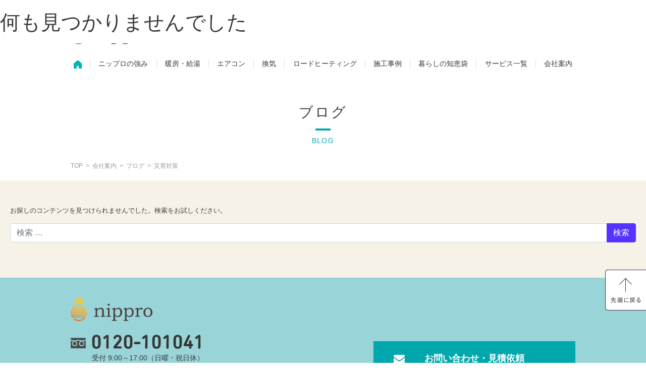

--- FILE ---
content_type: text/html; charset=UTF-8
request_url: https://www.s-nippro.co.jp/company/blog/tag/%E7%81%BD%E5%AE%B3%E5%AF%BE%E7%AD%96
body_size: 7869
content:
<!DOCTYPE html>
<html dir="ltr" lang="ja" prefix="og: https://ogp.me/ns#">

<head>
	<!-- Google Tag Manager -->
	<script>(function (w, d, s, l, i) {
			w[l] = w[l] || []; w[l].push({
				'gtm.start':
					new Date().getTime(), event: 'gtm.js'
			}); var f = d.getElementsByTagName(s)[0],
				j = d.createElement(s), dl = l != 'dataLayer' ? '&l=' + l : ''; j.async = true; j.src =
					'https://www.googletagmanager.com/gtm.js?id=' + i + dl; f.parentNode.insertBefore(j, f);
		})(window, document, 'script', 'dataLayer', 'GTM-MLWQTCR');</script>
	<!-- End Google Tag Manager -->
		<meta charset="UTF-8">
	<meta name="viewport" content="width=device-width, initial-scale=1, shrink-to-fit=no">
	<title>災害対策｜札幌ニップロ株式会社</title>

		<!-- All in One SEO 4.6.3 - aioseo.com -->
		<meta name="robots" content="max-image-preview:large" />
		<link rel="canonical" href="https://www.s-nippro.co.jp/company/blog/tag/%e7%81%bd%e5%ae%b3%e5%af%be%e7%ad%96" />
		<meta name="generator" content="All in One SEO (AIOSEO) 4.6.3" />
		<script type="application/ld+json" class="aioseo-schema">
			{"@context":"https:\/\/schema.org","@graph":[{"@type":"BreadcrumbList","@id":"https:\/\/www.s-nippro.co.jp\/company\/blog\/tag\/%E7%81%BD%E5%AE%B3%E5%AF%BE%E7%AD%96#breadcrumblist","itemListElement":[{"@type":"ListItem","@id":"https:\/\/www.s-nippro.co.jp\/#listItem","position":1,"name":"\u5bb6","item":"https:\/\/www.s-nippro.co.jp\/","nextItem":"https:\/\/www.s-nippro.co.jp\/company\/blog\/tag\/%e7%81%bd%e5%ae%b3%e5%af%be%e7%ad%96#listItem"},{"@type":"ListItem","@id":"https:\/\/www.s-nippro.co.jp\/company\/blog\/tag\/%e7%81%bd%e5%ae%b3%e5%af%be%e7%ad%96#listItem","position":2,"name":"\u707d\u5bb3\u5bfe\u7b56","previousItem":"https:\/\/www.s-nippro.co.jp\/#listItem"}]},{"@type":"CollectionPage","@id":"https:\/\/www.s-nippro.co.jp\/company\/blog\/tag\/%E7%81%BD%E5%AE%B3%E5%AF%BE%E7%AD%96#collectionpage","url":"https:\/\/www.s-nippro.co.jp\/company\/blog\/tag\/%E7%81%BD%E5%AE%B3%E5%AF%BE%E7%AD%96","name":"\u707d\u5bb3\u5bfe\u7b56\uff5c\u672d\u5e4c\u30cb\u30c3\u30d7\u30ed\u682a\u5f0f\u4f1a\u793e","inLanguage":"ja","isPartOf":{"@id":"https:\/\/www.s-nippro.co.jp\/#website"},"breadcrumb":{"@id":"https:\/\/www.s-nippro.co.jp\/company\/blog\/tag\/%E7%81%BD%E5%AE%B3%E5%AF%BE%E7%AD%96#breadcrumblist"}},{"@type":"Organization","@id":"https:\/\/www.s-nippro.co.jp\/#organization","name":"\u672d\u5e4c\u30cb\u30c3\u30d7\u30ed\u682a\u5f0f\u4f1a\u793e","url":"https:\/\/www.s-nippro.co.jp\/","logo":{"@type":"ImageObject","url":"https:\/\/www.s-nippro.co.jp\/wp\/wp-content\/uploads\/2024\/06\/5580a629ec413fd818ce9712d5242d68.png","@id":"https:\/\/www.s-nippro.co.jp\/company\/blog\/tag\/%E7%81%BD%E5%AE%B3%E5%AF%BE%E7%AD%96\/#organizationLogo","width":552,"height":194,"caption":"\u672d\u5e4c\u30cb\u30c3\u30d7\u30ed\u682a\u5f0f\u4f1a\u793e"},"image":{"@id":"https:\/\/www.s-nippro.co.jp\/company\/blog\/tag\/%E7%81%BD%E5%AE%B3%E5%AF%BE%E7%AD%96\/#organizationLogo"},"sameAs":["https:\/\/www.facebook.com\/profile.php?id=100063472903978"],"contactPoint":{"@type":"ContactPoint","telephone":"+81117538155","contactType":"Customer Support"}},{"@type":"WebSite","@id":"https:\/\/www.s-nippro.co.jp\/#website","url":"https:\/\/www.s-nippro.co.jp\/","name":"\u672d\u5e4c\u30cb\u30c3\u30d7\u30ed\u682a\u5f0f\u4f1a\u793e","description":"\u6696\u623f\u30fb\u63db\u6c17\u8a2d\u5099\u306e\u3053\u3068\u306a\u3089\u672d\u5e4c\u30cb\u30c3\u30d7\u30ed\u306b\u304a\u307e\u304b\u305b\uff01\u65bd\u5de5\u304b\u3089\u30a2\u30d5\u30bf\u30fc\u30e1\u30f3\u30c6\u30ca\u30f3\u30b9\u307e\u3067\u3002\u30a8\u30a2\u30b3\u30f3\u3084\u30ed\u30fc\u30c9\u30d2\u30fc\u30c6\u30a3\u30f3\u30b0\u306e\u65b0\u898f\u8a2d\u7f6e\u3001\u7d66\u6e6f\u30dc\u30a4\u30e9\u30fc\u3084\u30ec\u30f3\u30b8\u30d5\u30fc\u30c9\u306e\u53d6\u66ff\u3082\u300211\u6708\u301c3\u6708\u306f24\u6642\u9593\u5bfe\u5fdc\uff01","inLanguage":"ja","publisher":{"@id":"https:\/\/www.s-nippro.co.jp\/#organization"}}]}
		</script>
		<!-- All in One SEO -->

<link rel='preload' as='style' href='https://www.s-nippro.co.jp/wp/wp-content/themes/understrap/style.css?ver=6.5.7' data-wpacu-preload-css-basic='1' />
<link rel='preload' as='script' href='https://www.s-nippro.co.jp/wp/wp-content/themes/understrap/js/theme.min.js?ver=0.5.5.1601266110' data-wpacu-preload-js='1'>
<link href='https://fonts.gstatic.com' crossorigin='anonymous' rel='preconnect' />
<link rel="alternate" type="application/rss+xml" title="札幌ニップロ株式会社 &raquo; 災害対策 タグのフィード" href="https://www.s-nippro.co.jp/company/blog/tag/%e7%81%bd%e5%ae%b3%e5%af%be%e7%ad%96/feed" />
		<!-- This site uses the Google Analytics by MonsterInsights plugin v9.11.1 - Using Analytics tracking - https://www.monsterinsights.com/ -->
		<!-- Note: MonsterInsights is not currently configured on this site. The site owner needs to authenticate with Google Analytics in the MonsterInsights settings panel. -->
					<!-- No tracking code set -->
				<!-- / Google Analytics by MonsterInsights -->
		<style id='classic-theme-styles-inline-css' type='text/css'>
/*! This file is auto-generated */
.wp-block-button__link{color:#fff;background-color:#32373c;border-radius:9999px;box-shadow:none;text-decoration:none;padding:calc(.667em + 2px) calc(1.333em + 2px);font-size:1.125em}.wp-block-file__button{background:#32373c;color:#fff;text-decoration:none}
</style>
<link rel='stylesheet' id='wordpress-popular-posts-css-css' href='https://www.s-nippro.co.jp/wp/wp-content/cache/autoptimize/css/autoptimize_single_cff4a50b569f9d814cfe56378d2d03f7.css?ver=6.4.2' type='text/css' media='all' />
<link   data-wpacu-to-be-preloaded-basic='1' rel='stylesheet' id='parent-style-css' href='https://www.s-nippro.co.jp/wp/wp-content/themes/understrap/style.css?ver=6.5.7' type='text/css' media='all' />
<link rel='stylesheet' id='child-style-css' href='https://www.s-nippro.co.jp/wp/wp-content/themes/understrap-child/style.css?ver=6.5.7' type='text/css' media='all' />
<link rel='stylesheet' id='understrap-styles-css' href='https://www.s-nippro.co.jp/wp/wp-content/themes/understrap/css/theme.min.css?ver=0.5.5.1601443276' type='text/css' media='all' />
<script   type="application/json" id="wpp-json">

{"sampling_active":0,"sampling_rate":100,"ajax_url":"https:\/\/www.s-nippro.co.jp\/wp-json\/wordpress-popular-posts\/v1\/popular-posts","api_url":"https:\/\/www.s-nippro.co.jp\/wp-json\/wordpress-popular-posts","ID":0,"token":"b8cda94c94","lang":0,"debug":0}

</script>
<script   type="text/javascript" src="https://www.s-nippro.co.jp/wp/wp-content/plugins/wordpress-popular-posts/assets/js/wpp.min.js?ver=6.4.2" id="wpp-js-js"></script>
<script   type="text/javascript" src="https://www.s-nippro.co.jp/wp/wp-includes/js/jquery/jquery.min.js?ver=3.7.1" id="jquery-core-js"></script>
<script   type="text/javascript" src="https://www.s-nippro.co.jp/wp/wp-includes/js/jquery/jquery-migrate.min.js?ver=3.4.1" id="jquery-migrate-js"></script>
<link rel="https://api.w.org/" href="https://www.s-nippro.co.jp/wp-json/" /><link rel="alternate" type="application/json" href="https://www.s-nippro.co.jp/wp-json/wp/v2/tags/71" /><link rel="EditURI" type="application/rsd+xml" title="RSD" href="https://www.s-nippro.co.jp/wp/xmlrpc.php?rsd" />
            <style id="wpp-loading-animation-styles">@-webkit-keyframes bgslide{from{background-position-x:0}to{background-position-x:-200%}}@keyframes bgslide{from{background-position-x:0}to{background-position-x:-200%}}.wpp-widget-placeholder,.wpp-widget-block-placeholder,.wpp-shortcode-placeholder{margin:0 auto;width:60px;height:3px;background:#dd3737;background:linear-gradient(90deg,#dd3737 0%,#571313 10%,#dd3737 100%);background-size:200% auto;border-radius:3px;-webkit-animation:bgslide 1s infinite linear;animation:bgslide 1s infinite linear}</style>
            
	<meta name="format-detection" content="telephone=no">
	<!-- css -->
	<link rel="stylesheet" type="text/css" href="https://www.s-nippro.co.jp/wp/wp-content/cache/autoptimize/css/autoptimize_single_d572bbb997c4edf35889b32391c296aa.css">
	<link rel="stylesheet" type="text/css" href="https://www.s-nippro.co.jp/wp/wp-content/themes/understrap-child/css/common.min.css?v202012111129">
	<link rel="stylesheet" type="text/css" href="https://www.s-nippro.co.jp/wp/wp-content/cache/autoptimize/css/autoptimize_single_d0d40e1a36cf13a3c1f3746ba36b9c10.css?20210419">
	<link rel="stylesheet" type="text/css" href="https://www.s-nippro.co.jp/wp/wp-content/cache/autoptimize/css/autoptimize_single_6e26eba92aa3b3cb24c68d440f3cc8d4.css">
	<link rel="stylesheet" type="text/css" href="https://www.s-nippro.co.jp/wp/wp-content/cache/autoptimize/css/autoptimize_single_3b9018ddb76e4ae1b5bfa8ee29bc552c.css">
	<link rel="stylesheet" type="text/css" href="https://www.s-nippro.co.jp/wp/wp-content/cache/autoptimize/css/autoptimize_single_a6dcd9b54b06dfd252546220ba7aa4ce.css">
	<link rel="stylesheet" type="text/css" href="https://www.s-nippro.co.jp/wp/wp-content/cache/autoptimize/css/autoptimize_single_c23147f8b657ae8457f5eb4d2c4b5191.css?v202012111129">
	<link rel="stylesheet" type="text/css" href="https://www.s-nippro.co.jp/wp/wp-content/cache/autoptimize/css/autoptimize_single_f4d06eaae51e82493f82d295f234488f.css">
	<link rel="stylesheet" type="text/css" href="https://www.s-nippro.co.jp/wp/wp-content/cache/autoptimize/css/autoptimize_single_590821a6b3295bb524173af66faf042e.css">
	<link rel="stylesheet" type="text/css" href="https://www.s-nippro.co.jp/wp/wp-content/cache/autoptimize/css/autoptimize_single_5232159774ba852facff7708efccb83e.css">
	<link rel="stylesheet" type="text/css" href="https://www.s-nippro.co.jp/wp/wp-content/cache/autoptimize/css/autoptimize_single_af49c4c4c38e886734a1d8a0694c6da9.css">
	<link rel="stylesheet" type="text/css" href="https://www.s-nippro.co.jp/wp/wp-content/cache/autoptimize/css/autoptimize_single_b44d228d93a6f573c7766f5c836b98dc.css">
	<link rel="stylesheet" type="text/css" href="https://www.s-nippro.co.jp/wp/wp-content/cache/autoptimize/css/autoptimize_single_e10d62cf3efbbd69cd4c4eb672e3a2d1.css">
	<link rel="stylesheet" type="text/css" href="https://www.s-nippro.co.jp/wp/wp-content/cache/autoptimize/css/autoptimize_single_b0ce73749b46b5329a5d4fa6f69dddec.css">
	
	<!-- front-page -->
	<link rel="stylesheet" href="https://www.s-nippro.co.jp/wp/wp-content/cache/autoptimize/css/autoptimize_single_7746ad1c3e979926fd6cb82e2e84443d.css">
	<link rel="stylesheet" href="https://www.s-nippro.co.jp/wp/wp-content/cache/autoptimize/css/autoptimize_single_35a7276affba0d38a2b98701aa1614af.css">
	<link rel="stylesheet" type="text/css" href="https://www.s-nippro.co.jp/wp/wp-content/cache/autoptimize/css/autoptimize_single_0a7bbcae047ab299f42e3c7a4619f14f.css?v202104281338">
	<script type="text/javascript" src="https://www.s-nippro.co.jp/wp/wp-content/themes/understrap-child/plugin/slick/slick.min.js" async></script>
	<meta name="mobile-web-app-capable" content="yes">
<meta name="apple-mobile-web-app-capable" content="yes">
<meta name="apple-mobile-web-app-title" content="札幌ニップロ株式会社 - 暖房・換気設備のことなら札幌ニップロにおまかせ！施工からアフターメンテナンスまで。エアコンやロードヒーティングの新規設置、給湯ボイラーやレンジフードの取替も。11月〜3月は24時間対応！">
<style type="text/css">.recentcomments a{display:inline !important;padding:0 !important;margin:0 !important;}</style><link rel="icon" href="https://www.s-nippro.co.jp/wp/wp-content/uploads/2017/09/cropped-favicon-32x32.png" sizes="32x32" />
<link rel="icon" href="https://www.s-nippro.co.jp/wp/wp-content/uploads/2017/09/cropped-favicon-192x192.png" sizes="192x192" />
<link rel="apple-touch-icon" href="https://www.s-nippro.co.jp/wp/wp-content/uploads/2017/09/cropped-favicon-180x180.png" />
<meta name="msapplication-TileImage" content="https://www.s-nippro.co.jp/wp/wp-content/uploads/2017/09/cropped-favicon-270x270.png" />

	<!-- JSON+LD -->
	<script type="application/ld+json">
{
	"@context": "http://schema.org",
	"@type": "BreadcrumbList",
	"itemListElement": [
		{
			"@type": "ListItem",
			"position": 1,
			"item": {
				"@id": "https://www.s-nippro.co.jp",
				"name": "札幌ニップロ株式会社"
			}
		},
		{
			"@type": "ListItem",
			"position": 2,
			"item": {
				"@id": "https://www.s-nippro.co.jp/company",
				"name": "会社案内"
			}
		},
		{
			"@type": "ListItem",
			"position": 3,
			"item": {
				"@id": "https://www.s-nippro.co.jp/company/blog",
				"name": "ブログ"
			}
		},
		{
			"@type": "ListItem",
			"position": 4,
			"item": {
				"@id": "https://www.s-nippro.co.jp/company/blog/tag/%e7%81%bd%e5%ae%b3%e5%af%be%e7%ad%96",
				"name": "災害対策"
			}
		}]
}
</script>
</head>

<body class="archive tag-71 group-blog hfeed">
	<!-- Google Tag Manager (noscript) -->
	<noscript><iframe src="https://www.googletagmanager.com/ns.html?id=GTM-MLWQTCR" height="0" width="0"
			style="display:none;visibility:hidden"></iframe></noscript>
	<!-- End Google Tag Manager (noscript) -->
	
	<div id="fb-root"></div>
	<script>(function (d, s, id) {
			var js, fjs = d.getElementsByTagName(s)[0];
			if (d.getElementById(id)) return;
			js = d.createElement(s); js.id = id;
			js.src = "//connect.facebook.net/ja_JP/sdk.js#xfbml=1&version=v2.10";
			fjs.parentNode.insertBefore(js, fjs);
		}(document, 'script', 'facebook-jssdk'));</script>

	<div id="container">
		<header id="header" class="header">
			<div class="container-fluid">
				<div class="row">
					<div class="col-6 col-lg-5 col-left">
						<dl>
							<dt>
								<a href="https://www.s-nippro.co.jp"><img
										src="/wp/wp-content/themes/understrap-child/img/common/sitename.svg"
										alt="札幌ニップロ" width="160" height="46"></a>
							</dt>
							<dd>札幌の暖房・換気の総合設備会社</dd>
						</dl>
					</div>
					<div class="col-6 col-lg-7 col-right">
						<dl class="free_dial sp-none">
							<dt><a href="tel:0120-101041" class="en"><img
										src="/wp/wp-content/themes/understrap-child/img/common/freedial.svg"
										alt="フリーダイヤル" width="30"><span class="num">0120-101041</span></a></dt>
							<dd>受付 9:00～17:00（日曜・祝日休）</dd>
						</dl>
						<div class="sns-icon"><a href="https://lin.ee/yIjXckn" target="_blank"><img
									src="/wp/wp-content/themes/understrap-child/img/common/ico-line.png" alt="LINE"
									width="50" height="50"></a></div>
						<div class="form-btn-wrap">
							<a href="https://www.s-nippro.co.jp/contact/">お問い合わせ</a>
							<!--<a href="https://www.s-nippro.co.jp/order">ご注文</a>-->
						</div>
						<div id="sp-gnav-btn">
							<span></span>
							<span></span>
							<span></span>
						</div>
						<div id="close-box"></div>
						<div id="sp-gnav">
							<div class="close-btn-wrap">
								<div id="close-btn">
									<span></span>
									<span></span>
								</div>
							</div>
							<ul class="sp-gnav-main">
								<li><a href="https://www.s-nippro.co.jp">ホーム</a></li>
								<li><span class="has-dropdown">ニップロの強み</span>
									<ul class="dropdown">
										<li><a href="https://www.s-nippro.co.jp/about">ニップロの強みTOP</a></li>
									</ul>
								</li>
								<li><span class="has-dropdown">暖房・給湯</span>
									<ul class="dropdown">
										<li><a href="https://www.s-nippro.co.jp/heating">暖房・給湯TOP</a></li>
										<li><a href="https://www.s-nippro.co.jp/heating/price">料金</a></li>
										<li><a href="https://www.s-nippro.co.jp/heating/boiler">ボイラー交換</a>
										</li>
										<li><a
												href="https://www.s-nippro.co.jp/heating/energy-change">オール電化のエコ替え</a>
										</li>
										<li><a
												href="https://www.s-nippro.co.jp/heating/central-heating">セントラルヒーティングについて</a>
										</li>
										<li><a
												href="https://www.s-nippro.co.jp/heating/error-list">エラーコードリスト</a>
										</li>
									</ul>
								</li>
								<li><span class="has-dropdown">エアコン</span>
									<ul class="dropdown">
										<li><a href="https://www.s-nippro.co.jp/aircon">エアコンTOP</a></li>
									</ul>
								</li>
								<li><span class="has-dropdown">換気</span>
									<ul class="dropdown">
										<li><a href="https://www.s-nippro.co.jp/air">換気TOP</a></li>
										<li><a href="https://www.s-nippro.co.jp/air/price">料金</a></li>
										<li><a href="https://www.s-nippro.co.jp/air/equipment">換気の設備について</a>
										</li>
										<li><a
												href="https://www.s-nippro.co.jp/air/24h-kanki">換気不足が原因のトラブルとは</a>
										</li>
									</ul>
								</li>
								<li><span class="has-dropdown">ロードヒーティング</span>
									<ul class="dropdown">
										<li><a href="https://www.s-nippro.co.jp/road-heating">ロードヒーティングTOP</a>
										</li>
										<li><a href="https://www.s-nippro.co.jp/road-heating/price">料金</a>
										</li>
									</ul>
								</li>
								<li><span class="has-dropdown">施工事例</span>
									<ul class="dropdown">
										<li><a href="https://www.s-nippro.co.jp/case">施工事例TOP</a></li>
									</ul>
								</li>
								<li><span class="has-dropdown">暮らしの知恵袋</span>
									<ul class="dropdown">
										<li><a href="https://www.s-nippro.co.jp/column">暮らしの知恵袋TOP</a></li>
										<li><a href="https://www.s-nippro.co.jp/column/category/air-conditioner">エアコンの知恵袋</a></li>
										<li><a href="https://www.s-nippro.co.jp/column/category/road-heating">ロードヒーティングの知恵袋</a></li>
										<li><a href="https://www.s-nippro.co.jp/column/category/air">換気の知恵袋</a></li>
										<li><a href="https://www.s-nippro.co.jp/column/category/heating-hot-water">暖房・給湯の知恵袋</a></li>
										<li><a href="https://www.s-nippro.co.jp/column/category/life-tips">暮らしの知恵袋</a></li>
									</ul>
								</li>
								<li><span class="has-dropdown">サービス一覧</span>
									<ul class="dropdown">
										<li><a href="https://www.s-nippro.co.jp/products">サービス一覧TOP</a></li>
									</ul>
								</li>
								<li><span class="has-dropdown">会社案内</span>
									<ul class="dropdown">
										<li><a href="https://www.s-nippro.co.jp/company">会社案内TOP</a></li>
										<li><a href="https://www.s-nippro.co.jp/company/staff">社員紹介</a></li>
										<li><a href="https://www.s-nippro.co.jp/company/blog">ブログ</a></li>
									</ul>
								</li>
							</ul>
							<ul class="sp-gnav-form">
								<li><a href="https://www.s-nippro.co.jp/contact/">お問い合わせ</a></li>
							</ul>
						</div>
					</div>
				</div>
				<nav class="global-nav">
					<ul>
						<li><a href="https://www.s-nippro.co.jp"><img
									src="/wp/wp-content/themes/understrap-child/img/common/home-icon.svg" width="16px"
									alt="ホーム"></a></li>
						<li><a href="https://www.s-nippro.co.jp/about">ニップロの強み</a>
							<ul class="dropdown">
								<li><a href="https://www.s-nippro.co.jp/about">ニップロの強みTOP</a></li>
							</ul>
						</li>
						<li><a href="https://www.s-nippro.co.jp/heating">暖房・給湯</a>
							<ul class="dropdown">
								<li><a href="https://www.s-nippro.co.jp/heating">暖房・給湯TOP</a></li>
								<li><a href="https://www.s-nippro.co.jp/heating/price">料金</a></li>
								<li><a href="https://www.s-nippro.co.jp/heating/boiler">ボイラー交換</a></li>
								<li><a href="https://www.s-nippro.co.jp/heating/energy-change">オール電化のエコ替え</a>
								</li>
								<li><a
										href="https://www.s-nippro.co.jp/heating/central-heating">セントラルヒーティングについて</a>
								</li>
								<li><a href="https://www.s-nippro.co.jp/heating/error-list">エラーコードリスト</a></li>
							</ul>
						</li>
						<li><a href="https://www.s-nippro.co.jp/aircon">エアコン</a>
							<ul class="dropdown">
								<li><a href="https://www.s-nippro.co.jp/aircon">エアコンTOP</a></li>
							</ul>
						</li>
						<li><a href="https://www.s-nippro.co.jp/air">換気</a>
							<ul class="dropdown">
								<li><a href="https://www.s-nippro.co.jp/air">換気TOP</a></li>
								<li><a href="https://www.s-nippro.co.jp/air/price">料金</a></li>
								<li><a href="https://www.s-nippro.co.jp/air/equipment">換気の設備について</a></li>
								<li><a href="https://www.s-nippro.co.jp/air/24h-kanki">換気不足が原因のトラブルとは</a></li>
							</ul>
						</li>
						<li><a href="https://www.s-nippro.co.jp/road-heating">ロードヒーティング</a>
							<ul class="dropdown">
								<li><a href="https://www.s-nippro.co.jp/road-heating">ロードヒーティングTOP</a></li>
								<li><a href="https://www.s-nippro.co.jp/road-heating/price">料金</a></li>
							</ul>
						</li>
						<li><a href="https://www.s-nippro.co.jp/case">施工事例</a>
							<ul class="dropdown">
								<li><a href="https://www.s-nippro.co.jp/case">施工事例TOP</a></li>
							</ul>
						</li>
						<li><a href="https://www.s-nippro.co.jp/column">暮らしの知恵袋</a>
							<ul class="dropdown">
								<li><a href="https://www.s-nippro.co.jp/column">暮らしの知恵袋TOP</a></li>
								<li><a href="https://www.s-nippro.co.jp/column/category/air-conditioner">エアコンの知恵袋</a></li>
								<li><a href="https://www.s-nippro.co.jp/column/category/road-heating">ロードヒーティングの知恵袋</a></li>
								<li><a href="https://www.s-nippro.co.jp/column/category/air">換気の知恵袋</a></li>
								<li><a href="https://www.s-nippro.co.jp/column/category/heating-hot-water">暖房・給湯の知恵袋</a></li>
								<li><a href="https://www.s-nippro.co.jp/column/category/life-tips">暮らしの知恵袋</a></li>
							</ul>
						</li>
						<li><a href="https://www.s-nippro.co.jp/products">サービス一覧</a>
							<ul class="dropdown">
								<li><a href="https://www.s-nippro.co.jp/products">サービス一覧TOP</a></li>
							</ul>
						</li>
						<li><a href="https://www.s-nippro.co.jp/company">会社案内</a>
							<ul class="dropdown">
								<li><a href="https://www.s-nippro.co.jp/company">会社案内TOP</a></li>
								<li><a href="https://www.s-nippro.co.jp/company/staff">社員紹介</a></li>
								<li><a href="https://www.s-nippro.co.jp/company/blog">ブログ</a></li>
							</ul>
						</li>
					</ul>
				</nav>
			</div>
		</header>

		<div id="contents">	
<div class="page-header">
	<div class="container-fluid">
		<dl>
			<dt>
                <p class="top_title">ブログ</p>
              </dt>
			<dd class="small">BLOG</dd>
		</dl>
	</div>
</div>

<div id="breadcrumb"><div class="container-fluid"><ul><li><a href="https://www.s-nippro.co.jp"><span>TOP</span></a></li><li><a href="https://www.s-nippro.co.jp/company"><span>会社案内</span></a></li><li><a href="https://www.s-nippro.co.jp/company/blog"><span>ブログ</span></a></li><li><span>災害対策</span></li></ul></div></div>	
<main class="blog blog_archive blog_top">
	
		
<section class="no-results not-found">

	<header class="page-header">

		<h1 class="page-title">何も見つかりませんでした</h1>

	</header><!-- .page-header -->

	<div class="page-content">

		
			<p>お探しのコンテンツを見つけられませんでした。検索をお試しください。</p>
			
<form method="get" id="searchform" action="https://www.s-nippro.co.jp/" role="search">
	<label class="sr-only" for="s">検索</label>
	<div class="input-group">
		<input class="field form-control" id="s" name="s" type="text"
			placeholder="検索 &hellip;" value="">
		<span class="input-group-append">
			<input class="submit btn btn-primary" id="searchsubmit" name="submit" type="submit"
			value="検索">
		</span>
	</div>
</form>
	</div><!-- .page-content -->

</section><!-- .no-results -->

	</main><!-- #container -->






	</div><!-- end #contents -->
	
	<section class="side_btn">
		<div class="sp-none">
			<a href="#"><img src="/wp/wp-content/themes/understrap-child/img/common/side_totop.png" alt="先頭に戻る" loading="lazy" width="81px" height="162px" style="max-width: 100%; height: auto;"/></a>
		</div>

		<ul class="pc-none row">
			<li class="col tell"><a href="tel:0120-101041">お電話</a></li>
			<li class="col contact"><a href="https://www.s-nippro.co.jp/contact/">お問い合わせ</a></li>
			<!--<li class="col order"><a href="https://www.s-nippro.co.jp/order">ご注文</a></li>-->
		</ul>
	</section>
	
	<footer id="footer" class="footer">
		<section class="contact">
			<div class="container-fluid">
				<div class="row">
					<div class="col-md-6 col-left">
						<div class="logo">
							<a href="https://www.s-nippro.co.jp" rel="home"><img src="/wp/wp-content/themes/understrap-child/img/common/sitename.svg" alt="札幌ニップロ" width="162px" height="46px" loading="lazy" /></a>
						</div>
						<dl>
							<dt><a href="tel:0120-101041" class="en"><img src="/wp/wp-content/themes/understrap-child/img/common/freedial.svg" alt="フリーダイヤル" width="30px" height="22px" loading="lazy" />0120-101041</a></dt>
							<dd>受付 9:00～17:00（日曜・祝日休）</dd>
						</dl>
						<p>
							札幌ニップロ株式会社<br />
							〒065-0026<br />
							札幌市東区北26条東13丁目2番25号
						</p>
					</div>
					<div class="col-md-6 col-right">
						<ul>
							<li><a href="https://www.s-nippro.co.jp/contact/">お問い合わせ・見積依頼</a></li>
							<!--<li><a href="https://www.s-nippro.co.jp/order">注文フォーム</a></li>-->
						</ul>
					</div>
				</div>
			</div>
		</section>
		<section class="footer-nav">
			<div class="container-fluid">			
				<div class="row">
					<div class="col-md-4 col-nav d-none d-md-inline">
						<ul>
							<li><a href="https://www.s-nippro.co.jp/heating">暖房・給湯</a>
								<ul>
									<li><a href="https://www.s-nippro.co.jp/heating/price">料金</a></li>
									<li><a href="https://www.s-nippro.co.jp/heating/error-list">エラーコードリスト</a></li>
									<li><a href="https://www.s-nippro.co.jp/heating/central-heating">セントラルヒーティングについて</a></li>
									<li><a href="https://www.s-nippro.co.jp/heating/energy-change">オール電化のエコ替え</a></li>
								</ul>
							</li>
							<li><a href="https://www.s-nippro.co.jp/air">換気</a>
								<ul>
									<li><a href="https://www.s-nippro.co.jp/air/price">料金</a></li>
									<li><a href="https://www.s-nippro.co.jp/air/equipment">換気の設備について</a></li>
								</ul>
							</li>
							<li><a href="https://www.s-nippro.co.jp/road-heating">ロードヒーティング</a>
								<ul>
									<li><a href="https://www.s-nippro.co.jp/road-heating/price">料金</a></li>
								</ul>
							</li>
						</ul>
					</div>
					<div class="col-md-3 col-nav d-none d-md-inline">
						<ul>
							<li><a href="https://www.s-nippro.co.jp/aircon">エアコン</a></li>
							<li><a href="https://www.s-nippro.co.jp/products">サービス一覧</a></li>
							<li><a href="https://www.s-nippro.co.jp/news">お知らせ</a></li>
							<li><a href="https://www.s-nippro.co.jp/about">ニップロの強み</a></li>
							<li><a href="https://www.s-nippro.co.jp/case">施工事例</a></li>
							<li><a href="https://www.s-nippro.co.jp/faq">よくある質問</a></li>
							<li><a href="https://www.s-nippro.co.jp/column">暮らしの知恵袋</a></li>
						</ul>
					</div>
					<div class="col-md-3 col-nav d-none d-md-inline">
						<ul>
							<li><a href="https://www.s-nippro.co.jp/company">会社案内</a></li>
							<li><a href="https://www.s-nippro.co.jp/recruit">採用情報</a></li>
							<li><a href="https://www.s-nippro.co.jp/forpartner">新築施工体制について</a></li>
							<li><a href="https://www.s-nippro.co.jp/site-map">サイトマップ</a></li>
							<li><a href="https://www.s-nippro.co.jp/privacypolicy">個人情報保護方針</a></li>
						</ul>
					</div>
					<!-- SP -->
					<div class="col-12 col-nav d-md-none">
						<ul>
							<li><a href="https://www.s-nippro.co.jp/about">ニップロの強み</a></li>
							<li><a href="https://www.s-nippro.co.jp/heating">暖房・給湯</a><span class="aco-arrow"></span>
								<ul class="child-list-wrap">
									<li><a href="https://www.s-nippro.co.jp/heating/price">料金</a></li>
									<li><a href="https://www.s-nippro.co.jp/heating/error-list">エラーコードリスト</a></li>
									<li><a href="https://www.s-nippro.co.jp/heating/central-heating">セントラルヒーティングについて</a></li>
									<li><a href="https://www.s-nippro.co.jp/heating/energy-change">オール電化のエコ替え</a></li>
								</ul>
							</li>
							<li><a href="https://www.s-nippro.co.jp/air">換気</a><span class="aco-arrow"></span>
								<ul class="child-list-wrap">
									<li><a href="https://www.s-nippro.co.jp/air/price">料金</a></li>
									<li><a href="https://www.s-nippro.co.jp/air/equipment">換気の設備について</a></li>
								</ul>
							</li>
							<li><a href="https://www.s-nippro.co.jp/road-heating">ロードヒーティング</a><span class="aco-arrow"></span>
								<ul class="child-list-wrap">
									<li><a href="https://www.s-nippro.co.jp/road-heating/price">料金</a></li>
								</ul>
							</li>
							<li><a href="https://www.s-nippro.co.jp/aircon">エアコン</a></li>
							<li><a href="https://www.s-nippro.co.jp/products">サービス一覧</a></li>
							<li><a href="https://www.s-nippro.co.jp/case">施工事例</a>
																<span class="aco-arrow"></span>
								<ul class="child-list-wrap">
																		<li><a href="https://www.s-nippro.co.jp/case/category/heating">暖房・給湯</a></li>
																		<li><a href="https://www.s-nippro.co.jp/case/category/air-conditioning">エアコン</a></li>
																		<li><a href="https://www.s-nippro.co.jp/case/category/air">換気</a></li>
																		<li><a href="https://www.s-nippro.co.jp/case/category/road-heating">ロードヒーティング・その他</a></li>
																	</ul>
															</li>
							<li><a href="https://www.s-nippro.co.jp/column">知恵袋</a>
																<span class="aco-arrow"></span>
								<ul class="child-list-wrap">
																		<li><a href="https://www.s-nippro.co.jp/column/category/air-conditioner">エアコンの知恵袋</a></li>
																		<li><a href="https://www.s-nippro.co.jp/column/category/road-heating">ロードヒーティングの知恵袋</a></li>
																		<li><a href="https://www.s-nippro.co.jp/column/category/heating-hot-water">暖房・給湯の知恵袋</a></li>
																		<li><a href="https://www.s-nippro.co.jp/column/category/life-tips">暮らしの知恵袋</a></li>
																		<li><a href="https://www.s-nippro.co.jp/column/category/air">換気の知恵袋</a></li>
																	</ul>
															</li>
							<li><a href="https://www.s-nippro.co.jp/faq">よくある質問</a></li>
							<li><a href="https://www.s-nippro.co.jp/news">お知らせ</a></li>
							<li><a href="https://www.s-nippro.co.jp/recruit">採用情報</a></li>
							<li><a href="https://www.s-nippro.co.jp/company">会社案内</a><span class="aco-arrow"></span>
								<ul class="child-list-wrap">
									<li><a href="https://www.s-nippro.co.jp/company/staff">社員紹介</a></li>
									<li><a href="https://www.s-nippro.co.jp/company/blog">ブログ</a></li>
								</ul>
							</li>
						</ul>
					</div>
					<!-- SP ここまで -->
					<div class="col-md-2 col-sns">
						<ul>
							<li><a href="https://www.facebook.com/%E6%9C%AD%E5%B9%8C%E3%83%8B%E3%83%83%E3%83%97%E3%83%AD-%E6%A0%AA%E5%BC%8F%E4%BC%9A%E7%A4%BE-335704813747688" target="_blank"><img src="/wp/wp-content/themes/understrap-child/img/common/fb-foot-ico.png" alt="Facebook" width="45" height="45" loading="lazy"></a></li>
						</ul>
					</div>
				</div>
			</div>
			<div class="sp-btn-wrap">
				<ul>
					<li class="d-md-none"><a href="https://www.s-nippro.co.jp/site-map">サイトマップ</a></li>
					<li class="d-md-none"><a href="https://www.s-nippro.co.jp/privacypolicy">個人情報保護方針</a></li>
				</ul>
			</div>
		</section>
		<section class="copyright">
			<div class="container-fluid">
				<p class="en">© Sapporo nippro Co.,Ltd.</p>
			</div>
		</section>
	<!-- end #footer --></footer>
<!-- end #container --></div>


<script   data-wpacu-to-be-preloaded-basic='1' type="text/javascript" src="https://www.s-nippro.co.jp/wp/wp-content/themes/understrap/js/theme.min.js?ver=0.5.5.1601266110" id="understrap-scripts-js"></script>

    <!--js-->
    <script type="text/javascript" src="https://www.s-nippro.co.jp/wp/wp-content/cache/autoptimize/js/autoptimize_single_f6456f44466615f7077e46faf563965a.js" async></script>
    <script type="text/javascript" src="https://www.s-nippro.co.jp/wp/wp-content/cache/autoptimize/js/autoptimize_single_f75973a2579acbc5eb68a1b898cabc24.js" async></script>
    <script type="text/javascript" src="https://www.s-nippro.co.jp/wp/wp-content/cache/autoptimize/js/autoptimize_single_6c90e8b1a59df8f373e37995c4c27fb0.js" async></script>
    </body>
</html>
<script>
(function($) {

$(function () {
    var display = function () {
    if ($(this).scrollTop() > 150) { //scroll量
            $(".Bnr").fadeIn();
        } else {
            $(".Bnr").fadeOut();
        }
    };
    $(window).on("scroll", display);
    //click
    $(".Bnr p.close a").click(function(){
    $(".Bnr").fadeOut();
    $(window).off("scroll", display);
    });
});

})(jQuery);
</script>


--- FILE ---
content_type: text/css
request_url: https://www.s-nippro.co.jp/wp/wp-content/cache/autoptimize/css/autoptimize_single_d572bbb997c4edf35889b32391c296aa.css
body_size: 434
content:
@import url("//hello.myfonts.net/count/348b13");@font-face{font-family:'DINNextRoundedLTPro-Regular';src:url('/wp/wp-content/themes/understrap-child/webfonts/348B13_0_0.eot');src:url('/wp/wp-content/themes/understrap-child/webfonts/348B13_0_0.eot?#iefix') format('embedded-opentype'),url('/wp/wp-content/themes/understrap-child/webfonts/348B13_0_0.woff2') format('woff2'),url('/wp/wp-content/themes/understrap-child/webfonts/348B13_0_0.woff') format('woff'),url('/wp/wp-content/themes/understrap-child/webfonts/348B13_0_0.ttf') format('truetype')}

--- FILE ---
content_type: text/css
request_url: https://www.s-nippro.co.jp/wp/wp-content/themes/understrap-child/css/common.min.css?v202012111129
body_size: 4867
content:
body{font-size:13px;text-align:justify;font-family:"游ゴシック体",YuGothic,"游ゴシック Medium","Yu Gothic Medium","游ゴシック","Yu Gothic","Hiragino Sans","メイリオ",sans-serif;font-weight:400;color:#393939;padding-top:150px}body.sp-gnav-open{overflow:hidden;position:fixed;width:100%;height:100%}@media (max-width:991px){body{padding-top:100px}}@media (max-width:767px){body{padding-top:110px}}a{transition:.3s}a:hover{opacity:.5;text-decoration:none}.mn{font-family:"游明朝",YuMincho,"ヒラギノ明朝 ProN W3","Hiragino Mincho ProN","HG明朝E","ＭＳ Ｐ明朝","ＭＳ 明朝",serif;letter-spacing:.1em}.en{font-family:DINNextRoundedLTPro-Regular,sans-serif}.container-fluid{max-width:1040px;padding:0 20px;margin:0 auto}a.btn{position:relative;display:flex;justify-content:center;align-items:center;background-color:#00c1c1;border-radius:50px;max-width:380px;min-height:50px;margin:0 auto;padding:10px;font-size:16px;font-weight:700;line-height:1.4;color:#fff;transition:.3s}_:-ms-fullscreen,:root a.btn{padding:15px 10px 5px 10px}a.btn:after{content:"\f105";font-family:FontAwesome;color:#fff;position:absolute;top:50%;right:20px;transform:translateY(-50%)}a.btn:hover{color:#fff}@media (max-width:767px){a.btn{font-size:14px;max-width:300px}}@media (min-width:1026px){.min1026-none{display:none!important}}@media (max-width:767px){#responsive-btn{margin-top:10px;margin-right:10px}}@media (min-width:768px){.pc-none{display:none!important}}@media (max-width:767px){.sp-none{display:none!important}a:hover{opacity:1}}@media (min-width:992px){.min992-none{display:none!important}}@media (max-width:991px){.max992-none{display:none!important}a:hover{opacity:1}}header{position:fixed;top:0;left:0;width:100%;z-index:10;background:#fff;transition:.3s all}header .row{align-items:flex-end}header .col-left dl{display:flex;margin:0}header .col-left dl dt,header .col-left dl dt h1{font-size:13px;line-height:1;margin:0;min-width:170px;transition:.3s all}header .col-left dl dt a,header .col-left dl dt h1 a{display:inline-block}header .col-left dl dt a img,header .col-left dl dt h1 a img{width:160px;height:46px;transition:.3s all}@media (min-width:768px){header{padding:35px 0 20px 0}header.is-animation{padding:15px 0 5px;box-shadow:rgba(0,0,0,.1) 0 4px 12px}header .col-left dl{align-items:center}header .col-left dl dd{padding:20px 0 0 8px;font-size:13px}header.is-animation .col-left dl dt,header.is-animation .col-left dl dt h1{min-width:155px}header.is-animation .col-left dl dt a img,header.is-animation .col-left dl dt h1 a img{width:140px;height:40px}header.is-animation .col-left dl dd{padding:20px 0 0 0;font-size:13px}}@media (max-width:767px){header{padding:20px 0 20px}header .col-left dl{flex-wrap:wrap;flex-direction:column-reverse}header .col-left dl dd{font-size:12px;white-space:nowrap}}header .col-right{display:flex;justify-content:flex-end}header .col-right .free_dial{text-align:right;margin:0}header .col-right .free_dial dt a{font-weight:700;font-style:normal;font-size:32px;line-height:1;color:#00a8ad;display:block;align-items:center;transition:.3s all}header .col-right .free_dial dt a img{display:inline-block;margin:0 10px 2px 0}header .col-right .free_dial dd{font-size:14px;margin:0;transition:.3s all}@media(min-width:768px){header.is-animation .col-right .free_dial dt a{font-size:28px}header.is-animation .col-right .free_dial dd{font-size:13px}header .col-right .sns-icon img{width:42px}}@media(max-width:991px){header .col-right .free_dial dt a{font-size:30px}header .col-right .free_dial dd{font-size:13px}}header .col-right .sns-icon{margin:0 0 0 16px}header .col-right .form-btn-wrap{display:flex;margin-left:20px}header .col-right .form-btn-wrap a{display:inline-block;width:120px;height:42px;background:#00c1c1;border-radius:30px;color:#fff;font-size:13px;font-weight:600;line-height:42px;text-align:center;margin-bottom:5px}_:-ms-fullscreen,:root header .col-right .form-btn-wrap a{line-height:38px;padding-top:4px}header .col-right .form-btn-wrap a+a{margin-left:10px}@media(max-width:1040px){header .col-right .form-btn-wrap,header .col-right .sns-icon{margin-left:13px}header .col-right .form-btn-wrap a{width:110px}header .col-right .form-btn-wrap a+a{margin-left:7px}}@media(max-width:991px){header .col-right .sns-icon{margin:0 5px}header .col-right .form-btn-wrap{display:none}}@media(min-width:768px){header.is-animation .col-right .form-btn-wrap a{width:110px;height:42px}}@media(max-width:767px){header .col-right .sns-icon a img{width:40px}}header .col-right #sp-gnav-btn{display:none;position:relative;background-color:#00c1c1;width:42px;height:42px;cursor:pointer}header .col-right #sp-gnav-btn span{position:absolute;height:3px;width:20px;border-radius:1px;left:50%;transform:translate(-50%,-50%);background-color:#fff;transition:.3s}header .col-right #sp-gnav-btn span:nth-child(1){top:calc(50% - 7px)}header .col-right #sp-gnav-btn span:nth-child(2){top:calc(50% - 0px)}header .col-right #sp-gnav-btn span:nth-child(3){top:calc(50% + 7px)}@media(max-width:991px){header .col-right #sp-gnav-btn{display:inline-block}}@media(max-width:767px){header .col-right #sp-gnav-btn{width:40px;height:40px}}header .col-right #sp-gnav{position:fixed;visibility:hidden;opacity:0;display:flex;flex-direction:column;color:#fff;font-size:16px;top:0;right:0;width:100%;height:100vh;max-width:500px;transform:translateX(100%);transition:.3s;z-index:100}header .col-right #sp-gnav::after{content:"";width:100%;flex-basis:auto;flex-grow:1;flex-shrink:1;background-color:rgba(0,167,172,.9);min-height:45px}header .col-right #sp-gnav a{color:#fff}@media (max-width:575px){header .col-right #sp-gnav{max-width:100%}}header .col-right #sp-gnav .close-btn-wrap #close-btn{position:relative;top:25px;right:20px;width:30px;height:30px;margin:0 0 0 auto;cursor:pointer}header .col-right #sp-gnav .close-btn-wrap #close-btn span{position:absolute;height:2px;width:20px;border-radius:1px;left:50%;transform:translate(-50%,-50%);background-color:#fff;transition:.3s}header .col-right #sp-gnav .close-btn-wrap #close-btn span:nth-child(1){top:calc(50% - 0px);transform:translate(-50%,-50%) rotate(45deg)}header .col-right #sp-gnav .close-btn-wrap #close-btn span:nth-child(2){top:calc(50% + 0px);transform:translate(-50%,-50%) rotate(135deg)}header .col-right #sp-gnav .sp-gnav-main{background-color:rgba(0,167,172,.9);padding:60px 35px 30px;margin:-30px 0 0}header .col-right #sp-gnav .sp-gnav-main>li{list-style:none;padding:0;margin:0 0 5px;border-bottom:solid 1px #fff}header .col-right #sp-gnav .sp-gnav-main>li a{display:block;padding:5px 0}_:-ms-fullscreen,:root header .col-right #sp-gnav .sp-gnav-main > li a{padding:8px 0 2px}header .col-right #sp-gnav .sp-gnav-main>li>span.has-dropdown{position:relative;display:block;padding:5px 20px 5px 0;cursor:pointer}_:-ms-fullscreen,:root header .col-right #sp-gnav .sp-gnav-main > li > span.has-dropdown{padding:8px 20px 2px 0}header .col-right #sp-gnav .sp-gnav-main>li>span.has-dropdown::after{position:absolute;content:"\f078";display:inline-block;transform:translateY(-50%);top:50%;right:5px;font-family:FontAwesome;font-size:11px}header .col-right #sp-gnav .sp-gnav-main>li>span.has-dropdown.open::after{transform:translateY(-50%) rotate(180deg)}header .col-right #sp-gnav .sp-gnav-main>li>ul.dropdown{padding-left:0;margin:5px 0 15px;display:none}header .col-right #sp-gnav .sp-gnav-main>li>ul.dropdown>li{display:block;padding-top:5px;border-top:dotted 1px rgba(255,255,255,.5)}header .col-right #sp-gnav .sp-gnav-main>li>ul.dropdown>li>a{padding:5px 0 5px 1em}_:-ms-fullscreen,:root header .col-right #sp-gnav .sp-gnav-main > li > ul.dropdown > li > a{padding:8px 0 2px 1em}header .col-right #sp-gnav .sp-gnav-form{font-size:14px;padding:0;margin:0;display:flex}header .col-right #sp-gnav .sp-gnav-form li{flex-basis:100%;max-width:100%;list-style:none;padding:0;margin:0}header .col-right #sp-gnav .sp-gnav-form li+li{border-left:solid 1px #fff}header .col-right #sp-gnav .sp-gnav-form li a{display:block;padding:15px 10px;margin:0;background-color:rgba(47,134,222,.9);text-align:center}_:-ms-fullscreen,:root header .col-right #sp-gnav .sp-gnav-form li a{padding:17px 10px 13px 10px}body.sp-gnav-open header .col-right #sp-gnav{visibility:visible;opacity:1;transform:translateX(0);overflow-y:scroll}header .col-right #close-box{position:fixed;top:0;right:0;bottom:0;left:0;background-color:rgba(0,0,0,.3);visibility:hidden;opacity:0;cursor:pointer;transition:.3s;z-index:99}body.sp-gnav-open header .col-right #close-box{visibility:visible;opacity:1}@media (max-width:575px){body.sp-gnav-open header .col-right #close-box{visibility:hidden;opacity:0}}header .global-nav{padding:0;margin:20px 0 0 0;width:100%;transition:.3s all}header.is-animation .global-nav{margin:5px 0 0 0}@media(max-width:991px){header .global-nav{display:none}}header .global-nav>ul{display:flex;padding:0;margin:0;list-style-type:none}header .global-nav>ul>li{flex-grow:2;position:relative;padding:10px 0}header .global-nav>ul>li>a{display:block;border-right:1px solid #ddd;text-align:center;font-size:14px;color:#363636;padding:0 10px;line-height:1.2}header .global-nav>ul>li:hover>a,header .global-nav>ul>li>a:hover{opacity:1;color:#00a8ad}header .global-nav>ul>li:last-child>a{padding-right:0;border-right:0}header .global-nav>ul>li:first-child>a{padding-left:0}header .global-nav .dropdown{margin:0;padding:10px 0 0 0;list-style-type:none;text-align:left;display:none;position:absolute;top:30px;left:0;z-index:10}header .global-nav .dropdown li{width:180px;border-top:1px solid #fff}header .global-nav .dropdown li a{display:block;background-color:#00a8ad;color:#fff;font-size:13px;line-height:1.2;padding:7px 10px}_:-ms-lang(x)::-ms-backdrop,header .global-nav .dropdown li a{padding:9px 10px 5px 10px}header .global-nav .dropdown li a:hover{opacity:1;background-color:#00c1c1}.footer .contact{background-color:#99d4d8;padding:40px 0}.footer .contact .col-left dl{display:inline-block;text-align:right;margin:25px 0 20px 0}.footer .contact .col-left dl dt a{display:flex;align-items:center;font-weight:700;font-style:normal;font-size:38px;line-height:1;color:#363636}.footer .contact .col-left dl dt a img{margin-right:10px}.footer .contact .col-left dl dd{font-size:14px}.footer .contact .col-left p{font-size:16px;margin:0;line-height:1.8}.footer .contact .col-right ul{margin:0;padding:0;list-style-type:none;width:100%}.footer .contact .col-right a{background-color:#00a8ad;color:#fff;line-height:1.2;display:flex;justify-content:center;align-items:center;font-weight:700}.footer .contact .col-right a:before{content:"\f0e0";font-family:FontAwesome;font-weight:400;color:#fff}@media (min-width:768px){.footer .contact .col-right{display:flex;align-items:center}.footer .contact .col-right a{position:relative;max-width:400px;height:70px;min-height:70px;padding:10px;font-size:18px;margin:20px 0 20px auto}_:-ms-fullscreen,:root .footer .contact .col-right a{padding-top:15px}.footer .contact .col-right a:before{position:absolute;top:50%;left:40px;transform:translateY(-50%);font-size:22px}}@media (max-width:767px){.footer .contact{padding-bottom:0}.footer .contact .container-fluid{padding:0}.footer .contact .row{margin:0}.footer .contact .col-left{padding:0 20px}.footer .contact .col-left p{font-size:14px}.footer .contact .col-right{padding:0;margin-top:40px}.footer .contact .col-right ul{display:flex}.footer .contact .col-right ul li{width:100%}.footer .contact .col-right ul li:first-child{border-right:1px solid #fff}.footer .contact .col-right a{font-size:12px;height:50px;min-height:50px}.footer .contact .col-right a:before{display:inline-block;margin-right:.4em}_:-ms-fullscreen,:root .footer .contact .col-right a{padding-top:5px}_:-ms-fullscreen,:root .footer .contact .col-right a:before{padding-bottom:3px}}.footer .footer-nav{background-color:#afe0e3;padding:30px 0 50px 0}.footer .footer-nav a{color:#363636}.footer .footer-nav ul{margin:0;padding:0;list-style-type:none}.footer .footer-nav ul li a{line-height:1.6}.footer .footer-nav .col-nav>ul>li:before{content:"\f101";font-family:FontAwesome;color:#ff6725;margin-right:5px}@media (min-width:768px){.footer .footer-nav .col-nav>ul>li{font-size:15px;margin-bottom:15px}.footer .footer-nav .col-nav>ul>li ul{margin:10px 0 0 20px}.footer .footer-nav .col-nav>ul>li ul>li{font-size:14px;margin-bottom:5px}}@media(max-width:767px){.footer .footer-nav{padding-bottom:0}}@media(max-width:767px){.footer .footer-nav ul li{margin-bottom:5px}.footer .footer-nav ul li a{font-size:14px}.footer .footer-nav ul li span.aco-arrow{margin-left:1em;display:inline-block;font-size:11px;cursor:pointer}.footer .footer-nav ul li span.aco-arrow::before{content:"\f078";font-family:FontAwesome}.footer .footer-nav ul li span.aco-arrow.open{transform:rotate(180deg)}.footer .footer-nav ul.child-list-wrap{padding-left:2em;margin-bottom:10px;display:none}.footer .footer-nav ul.child-list-wrap>li{margin-top:5px}}.footer .footer-nav .col-sns>ul{display:flex;align-items:flex-end;justify-content:flex-end;height:100%;margin-bottom:15px}.footer .footer-nav .col-sns>ul>li{margin-bottom:5px}.footer .footer-nav .col-sns>ul>li>a{display:block}@media(max-width:767px){.footer .footer-nav .col-sns>ul>li>a>img{width:40px;height:auto}}.footer .footer-nav .sp-btn-wrap{margin-top:15px}.footer .footer-nav .sp-btn-wrap>ul{display:flex}.footer .footer-nav .sp-btn-wrap>ul>li{flex-basis:50%;max-width:50%;border-bottom:solid 1px #fff;margin:0}.footer .footer-nav .sp-btn-wrap>ul>li+li{border-left:solid 1px #fff}.footer .footer-nav .sp-btn-wrap>ul>li>a{background-color:#00c1c1;color:#fff;line-height:45px;display:flex;justify-content:center;align-items:center;font-weight:700}.footer .copyright{background-color:#00a8ad}.footer .copyright p{font-size:20px;margin:0;padding:20px 0;text-align:center;color:#fff}@media (max-width:767px){.footer .copyright{padding-bottom:45px}.footer .copyright p{font-size:14px;padding:12px 0}}section.side_btn{position:absolute;z-index:100}section.side_btn .sp-none{position:fixed;right:0;top:calc(50% - 100px);width:81px}section.side_btn .sp-none a{margin:4px 0;display:block}section.side_btn .pc-none{position:fixed;right:0;bottom:0;left:0;padding:0;margin:0}section.side_btn .pc-none>li{padding:0;margin:0;list-style:none;max-width:50%;flex-basis:50%}section.side_btn .pc-none>li.contact{max-width:50%;flex-basis:50%}section.side_btn .pc-none>li+li{border-left:solid 1px #ffa781}section.side_btn .pc-none>li a{display:block;text-align:center;padding:0;margin:0;background-image:linear-gradient(-63deg ,#fff 6%,#ffe89c 6%,#ffe89c 44%,#fff 44%,#fff 56%,#ffe89c 56%,#ffe89c 94%,#fff 94%,#fff 100%);background-size:5px 10px;line-height:45px;font-size:14px;font-weight:700;color:#4d4d4d}section.side_btn .pc-none>li a::before{color:#ff6725;margin-right:.5em;font-family:FontAwesome}section.side_btn .pc-none>li.tell a::before{content:"\f095"}section.side_btn .pc-none>li.contact a::before,section.side_btn .pc-none>li.order a::before{content:"\f0e0"}#breadcrumb{margin:20px 0}#breadcrumb ul{margin:0;padding:0;list-style-type:none;font-size:12px;color:#999}#breadcrumb ul li{display:inline-block}#breadcrumb ul li:after{content:">";margin:0 .5em}#breadcrumb ul li:last-child:after{content:none}#breadcrumb ul li a{color:#999}.page-header{padding:20px 0 10px 0}.page-header .container-fluid{display:flex;justify-content:center;align-items:flex-end;min-height:120px;text-align:center}.page-header dl{margin:0}.page-header dl dt{position:relative;padding-bottom:20px}.page-header dl dt:after{position:absolute;content:"";width:30px;border-bottom:4px solid #00a7ac;bottom:0;left:50%;transform:translateX(-50%)}.page-header dl dt h1{font-size:28px;letter-spacing:.1em;margin:0}.page-header dl dt p{font-size:28px;letter-spacing:.1em;margin:0;font-weight:500;line-height:1.2}.page-header dl dd{font-size:14px;color:#00a7ac;margin:10px 0 0 0;letter-spacing:.1em}section#servicelist{background-color:#f4f4f4;padding:20px 0 50px}section#servicelist .container-fluid{position:relative}section#servicelist .container-fluid>.title-wrap{position:relative;margin:27px 0 22px}section#servicelist .container-fluid>.title-wrap h2{font-family:DINNextRoundedLTPro-Regular,"游ゴシック体",YuGothic,"YuGothic M",sans-serif,Helvetica Neue,Helvetica,Arial,sans-serif;color:#494949;font-weight:700;font-size:22px;letter-spacing:.1em;margin:0 0 5px}section#servicelist .container-fluid>.title-wrap h2::after{content:"";display:block;width:106px;border-top:solid 4px #d2efe4!important;margin:5px auto 10px}section#servicelist .container-fluid>.title-wrap p{text-align:center;font-size:14px;margin:0}section#servicelist .container-fluid>.title-wrap a.btn{font-weight:700;font-size:13px;background-color:#00c1c1;color:#fff;border-radius:20px;background-size:7px 11px;background-position:right 10px top 50%;background-repeat:no-repeat;padding:5px 50px 5px 20px;line-height:22px;min-height:auto}_:-ms-fullscreen,:root section#servicelist .container-fluid > .title-wrap a.btn{padding:7px 50px 3px 20px}@media (min-width:768px){section#servicelist .container-fluid>.title-wrap a.btn{position:absolute;top:50%;right:0;transform:translateY(-50%)}}@media (max-width:767px){section#servicelist .container-fluid>.title-wrap a.btn{position:relative;display:block;width:180px;margin:20px auto 0}}section#servicelist .row{margin:-10px}section#servicelist .row>*{padding:10px}section#servicelist .row>*>a{display:block;background-color:#fff;padding:3px;border-radius:4px;box-shadow:1px 1px 2px rgba(153,152,140,.3);height:100%}section#servicelist .img-wrap img{max-width:none;width:100%}section#servicelist .text-wrap{position:relative;padding:15px 17px}section#servicelist .text-wrap::after{content:"\f105";font-family:FontAwesome;font-size:18px;color:#393939;position:absolute;top:50%;right:10px;transform:translateY(-50%)}section#servicelist .text-wrap h3{font-size:18px;color:#393939;font-weight:400;text-align:left}section#servicelist .text-wrap p{font-size:13px;letter-spacing:0;margin:0;text-align:left}section#servicelist .text-wrap p span{display:inline-block}@media (max-width:767px){section#servicelist .row>*>a{margin-bottom:20px}}section#servicelist .heating .img-wrap{border-bottom:solid 5px #ff6725}section#servicelist .heating .text-wrap p{color:#ff6725}section#servicelist .air .img-wrap{border-bottom:solid 5px #00c1c1}section#servicelist .air .text-wrap p{color:#00c1c1}section#servicelist .aircon .img-wrap{border-bottom:solid 5px #51a1f2}section#servicelist .aircon .text-wrap p{color:#51a1f2}section#servicelist .road-heating .img-wrap{border-bottom:solid 5px #00c42d}section#servicelist .road-heating .text-wrap p{color:#00c42d}.sub-page-contents .air_cleaning_tell{background-color:#b2f5ee}.sub-page-contents .air_cleaning_tell .center p{font-size:13px;background-color:#ff0;border:solid 1px #393939}.sub-page-contents .air_cleaning_tell .right a{background-color:#ffd028}@media (max-width:991px){.sub-page-contents .air_cleaning_tell .center p{display:inline-block;padding:5px 25px}}section.include-column{padding:80px 0 120px;background-color:#f4f4f4}section.include-column .title-wrapper p{display:none}.front-page .section.include-column{padding:65px 0 60px}.front-page section.include-column .title-wrapper{position:relative;margin-bottom:30px;font-size:16px;line-height:2;text-align:center}.front-page section.include-column .h2{position:relative;font-size:28px;font-weight:700;line-height:1.6;margin:0 0 30px;padding-bottom:10px}.front-page section.include-column .h2:after{content:"";width:105px;height:4px;background-color:#d2efe4;position:absolute;bottom:0;left:50%;transform:translateX(-50%)}.front-page section.include-column .title-wrapper p{display:block}@media(max-width:767px){.front-page section.include-column{font-size:14px}.front-page section.include-column .h2{font-size:24px}}.front-page section.include-column .title-wrapper .otodoke{position:absolute;margin:0}@media (min-width:1200px){.front-page section.include-column .title-wrapper .otodoke{right:-70px;bottom:10px}}@media (max-width:1199px){.front-page section.include-column .title-wrapper .otodoke{right:0;top:10px}}@media (max-width:991px){.front-page section.include-column .title-wrapper .otodoke img{right:0;top:10px;width:240px}}@media (max-width:767px){.front-page section.include-column .title-wrapper,.front-page section.include-column .title-wrapper p{margin:0}.front-page section.include-column .title-wrapper .otodoke{position:relative;text-align:right;right:auto;bottom:auto;margin-bottom:15px}}section.include-column .main_area{text-align:left}section.include-column .main_area .article_box .article{padding:0 10px;width:420px}section.include-column .main_area .article_box .article a{display:block;margin:0;padding:0;color:#393939}section.include-column .main_area .article_box .article a dl dt{position:relative;width:100%;background-color:#fff;line-height:1;overflow:hidden}section.include-column .main_area .article_box .article a dl dt:before{content:"";display:block;padding-top:65%}section.include-column .main_area .article_box .article a dl dt img{width:100%;height:auto;position:absolute;left:0;top:50%;transform:translateY(-50%)}section.include-column .main_area .article_box .article a dl dd h3{font-size:20px;font-weight:500;line-height:1.4;margin:15px 0 10px 0}section.include-column .main_area .article_box .article a dl dd p{font-size:12px}section.include-column .main_area .article_box .article a dl dd p .date{display:inline-block;margin:0 10px 0 0;letter-spacing:.05em}section.include-column .main_area .article_box .article a dl dd p .cate{display:inline-block;color:#393939;line-height:13px;font-size:12px;background-color:#e7e5db;padding:2px 20px;border-radius:25px}_:-ms-fullscreen,:root section.include-column .main_area .article_box .article a dl dd p .cate{padding:4px 20px 0 20px}@media (max-width:575px){section.include-column .main_area .article_box .article{width:220px}section.include-column .main_area .article_box .article a dl dd h3{font-size:14px;margin:10px 0 0 0}}section.include-column .main_area .article_box .slick-arrow{width:40px;height:40px;top:135px}section.include-column .main_area .article_box .slick-arrow:before{font-size:40px}section.include-column .main_area .article_box .slick-prev{left:30px;z-index:1}section.include-column .main_area .article_box .slick-next{right:30px;z-index:1}section.include-column .main_area .article_box{padding-bottom:20px;margin-bottom:50px}section.include-column .main_area .article_box ul.slick-dots>li{margin:0}section.include-column .main_area .article_box ul.slick-dots>li>button::before{content:"";display:block;width:10px;height:10px;background-color:#ccc}section.include-column .main_area .article_box ul.slick-dots>li.slick-active>button::before{background-color:#8e8e8e}section.include-column .btn{min-width:300px}@media (max-width:767px){section.include-column .main_area .article_box{margin-bottom:0;padding:0}section.include-column .btn{margin-top:30px!important}}

--- FILE ---
content_type: text/css
request_url: https://www.s-nippro.co.jp/wp/wp-content/cache/autoptimize/css/autoptimize_single_d0d40e1a36cf13a3c1f3746ba36b9c10.css?20210419
body_size: 8897
content:
.youtube{width:100%;height:0;position:relative;padding-top:56.25%;overflow:hidden}.youtube iframe{position:absolute;top:0;left:0;width:100% !important;height:100% !important}.sub-page-contents .page-mv{height:500px;background-position:center center;background-size:cover}@media (max-width:767px){.sub-page-contents .page-mv{height:320px}}.sub-page-contents .section-title{padding:50px 0 80px}.sub-page-contents .section-title h1{font-size:35px;line-height:1.6;margin:0 0 30px}.sub-page-contents .section-title p{font-size:18px;line-height:2}@media (min-width:768px){.sub-page-contents .section-title h1,.sub-page-contents .section-title p{text-align:center}}@media (max-width:767px){.sub-page-contents .section-title h1{font-size:28px}.sub-page-contents .section-title p{font-size:16px}}.heating-page .section-title h1{color:#ff4d18}.sub-page-contents .section h2{font-weight:700;line-height:1.6;text-align:center}.sub-page-contents .section h2 strong{background:linear-gradient(transparent 90%,#f946ae 90%);padding-bottom:10px}_:-ms-fullscreen,:root .sub-page-contents .section h2 strong{padding:0}.android .sub-page-contents .section h2 strong{padding-bottom:5px}@media (min-width:768px){.sub-page-contents .section h2{font-size:32px;margin:0 0 40px}}@media (max-width:767px){.sub-page-contents .section h2{font-size:24px;margin:0 0 30px}}.sub-page-contents section h2,.sub-page-contents section h3,.sub-page-contents section h4,.sub-page-contents section h5,.sub-page-contents section h6{font-weight:700}.sub-page-contents section dl,.sub-page-contents section dl dt,.sub-page-contents section dl dd{margin:0}.sub-page-contents section ol,.sub-page-contents section ul{margin:0;padding:0;list-style-type:none}.sub-page-contents section.check{background-color:#f3efdd;padding:50px 0}.sub-page-contents section.check ul{background-color:#fff;margin:0 auto 40px auto;padding:15px;list-style-type:none;max-width:900px;padding:30px 20px 40px}.sub-page-contents section.check ul li{position:relative;font-size:20px;line-height:1.6;border-bottom:1px dashed #909090;max-width:700px;margin:0 auto;padding:15px 30px 15px 80px}.sub-page-contents section.check ul li:before{content:"\f046";font-family:FontAwesome;color:#ff6725;font-size:28px;margin-right:30px;position:absolute;top:50%;left:30px;transform:translateY(-50%)}.sub-page-contents section.check ul li strong{background:linear-gradient(transparent 20%,#ffde69 20%)}@media (max-width:767px){.sub-page-contents section.check ul li{font-size:16px;padding:15px 30px 15px 40px}.sub-page-contents section.check ul li:before{left:10px;font-size:22px}}.sub-page-contents section.zirei-contact{background-color:#f3efdd;padding:60px 0}.sub-page-contents section.zirei-contact .zirai-wrapper{display:flex;justify-content:center;align-items:center;background-position:center center;background-size:cover;padding:20px;height:250px;position:relative;margin-bottom:30px}.sub-page-contents section.zirei-contact .zirai-wrapper:before{position:absolute;content:"";top:0;left:0;width:100%;height:100%;background-color:rgba(0,0,0,.4)}.sub-page-contents section.zirei-contact .zirai-wrapper dl{text-align:center;color:#fff;z-index:1}.sub-page-contents section.zirei-contact .zirai-wrapper dl dt h3{font-size:32px;margin-bottom:15px}.sub-page-contents section.zirei-contact .contact-wrapper{background-color:#ffd028;padding:20px 30px 30px;text-align:center}.sub-page-contents section.zirei-contact .contact-wrapper h3{font-size:28px;font-weight:400;line-height:1.6;margin:0 0 20px}.sub-page-contents section.zirei-contact .contact-wrapper ul{margin:0 -15px;padding:0;list-style-type:none}.sub-page-contents section.zirei-contact .contact-wrapper a{display:flex;justify-content:center;align-items:center;background-color:#33d1b7;padding:10px;height:95px;min-height:95px;color:#363636}.sub-page-contents section.zirei-contact .contact-wrapper .left a{font-size:18px;font-weight:700}.sub-page-contents section.zirei-contact .contact-wrapper .left a:before{content:"\f0e0";font-family:FontAwesome;font-size:1.1em;margin-right:10px}_:-ms-fullscreen,:root .sub-page-contents section.zirei-contact .contact-wrapper .left a{padding-top:15px}_:-ms-fullscreen,:root .sub-page-contents section.zirei-contact .contact-wrapper .left a:before{padding-bottom:.3em}.sub-page-contents section.zirei-contact .contact-wrapper .right a{font-size:16px}.sub-page-contents section.zirei-contact .contact-wrapper .right a dl dt{font-size:38px;font-weight:400;line-height:1.2;display:flex;align-items:center}.sub-page-contents section.zirei-contact .contact-wrapper .right a dl dt img{margin-right:15px}_:-ms-fullscreen,:root .sub-page-contents section.zirei-contact .contact-wrapper .right a dl dt{padding-top:5px;margin-bottom:-5px}_:-ms-fullscreen,:root .sub-page-contents section.zirei-contact .contact-wrapper .right a dl dt img{padding-bottom:.3em}@media (max-width:991px){.sub-page-contents section.zirei-contact .contact-wrapper .right a dl dt{font-size:32px}}@media (max-width:767px){.sub-page-contents section.zirei-contact .contact-wrapper{padding:20px 20px 30px}.sub-page-contents section.zirei-contact .contact-wrapper h3{font-size:22px}.sub-page-contents section.zirei-contact .contact-wrapper .left{margin-bottom:20px}.sub-page-contents section.zirei-contact .contact-wrapper .left a{font-size:14px}.sub-page-contents section.zirei-contact .contact-wrapper .left a:before{font-size:1em;margin-right:5px}.sub-page-contents section.zirei-contact .contact-wrapper .right a{font-size:12px}.sub-page-contents section.zirei-contact .contact-wrapper .right a dl dt{font-size:24px}.sub-page-contents section.zirei-contact .contact-wrapper .right a dl dt img{width:20px;margin-right:10px}}.sub-page-contents section a.more{font-size:13px;line-height:1;color:#fff;border:1px solid #fff;border-radius:20px;width:135px;height:35px;display:flex;justify-content:center;align-items:center;margin:0 auto}.sub-page-contents section a.more:hover{opacity:1;background-color:rgba(255,255,255,.5)}.sub-page-contents section.flow{padding:120px 0}.sub-page-contents section.flow ol{margin:0;padding:0;list-style-type:none}.sub-page-contents section.flow ol li{position:relative;color:#fff;text-align:center}.sub-page-contents section.flow ol li:after{position:absolute;content:""}.sub-page-contents section.flow ol li:nth-child(odd){background-color:#ff7e46}.sub-page-contents section.flow ol li:nth-child(even){background-color:#ffa279}.sub-page-contents section.flow ol li dl{width:100%;padding:15px 20px}.sub-page-contents section.flow ol li dl dt{font-size:20px;line-height:1}.sub-page-contents section.flow ol li dl dt strong{font-size:50px;display:block}.sub-page-contents section.flow ol li dl dd img{width:80px}.sub-page-contents section.flow ol li dl dd p{font-size:20px;font-weight:700;line-height:1.4;margin:15px 0 0}.sub-page-contents section.flow ol li:nth-child(2) dl dd p{letter-spacing:-.05em}.sub-page-contents section.flow ol li dl dd p span{display:block;font-size:12px}@media (min-width:768px){.sub-page-contents section.flow ol{display:flex;width:100%}.sub-page-contents section.flow ol li{width:20%;display:flex;justify-content:center}.sub-page-contents section.flow ol li:after{right:-20px;top:50%;transform:translateY(-50%);border-top:30px solid transparent;border-bottom:30px solid transparent;z-index:1}.sub-page-contents section.flow ol li:nth-child(odd):after{border-left:20px solid #ff7e46}.sub-page-contents section.flow ol li:nth-child(even):after{border-left:20px solid #ffa279}.sub-page-contents section.flow ol li:last-child:after{content:none}.sub-page-contents section.flow ol li dl dt{border-bottom:1px solid #fff;padding-bottom:5px;margin-bottom:20px}_:-ms-fullscreen,:root .sub-page-contents section.flow ol li dl dd{margin:0 -5px}}@media (max-width:767px){.sub-page-contents section.flow ol{max-width:360px;margin:auto}.sub-page-contents section.flow ol li{margin-bottom:20px}.sub-page-contents section.flow ol li:after{bottom:-10px;left:50%;transform:translateX(-50%);border-right:10px solid transparent;border-left:10px solid transparent}.sub-page-contents section.flow ol li:nth-child(odd):after{border-top:10px solid #ff7e46}.sub-page-contents section.flow ol li:nth-child(even):after{border-top:10px solid #ffa279}.sub-page-contents section.flow ol li:last-child:after{content:none}.sub-page-contents section.flow ol li dl{display:flex;align-items:center;padding:20px 10px}.sub-page-contents section.flow ol li dl dt{display:flex;flex-wrap:wrap;align-items:center;justify-content:center;width:60px;border-right:1px solid #fff;font-size:14px}.sub-page-contents section.flow ol li dl dt strong{font-size:36px}.sub-page-contents section.flow ol li dl dd{flex:1;display:flex;align-items:center;padding-left:10px}.sub-page-contents section.flow ol li dl dd img{width:60px}.sub-page-contents section.flow ol li dl dd p{margin:0;padding-left:10px}_:-ms-fullscreen,:root .sub-page-contents section.flow ol li dl dd p{padding-top:3px}}.sub-page-contents .mn-main-title{padding:70px 0 30px}.sub-page-contents .mn-main-title h2{font-size:32px;line-height:1.6;font-weight:400;margin:0 0 30px;text-align:center}.sub-page-contents .mn-main-title .lead-txt{font-size:18px;line-height:2;letter-spacing:.05em;margin:0}@media (min-width:768px){.sub-page-contents .mn-main-title .lead-txt{text-align:center}}@media (max-width:767px){.sub-page-contents .mn-main-title h2{font-size:28px}.sub-page-contents .mn-main-title .sub-title{font-size:16px}}.price-page section.area{background-color:#f5f1e6;padding:0 0 60px}.price-page section.area h2{font-size:32px;font-weight:400;margin:0 0 30px}.price-page section.area .sub-title{font-size:18px;line-height:2}.price-page section.area .service-area{max-width:770px;background-color:#fff;border:solid 2px #eae2c8;margin:10px auto 30px auto;padding:25px}.price-page section.area .service-area .left-col{display:flex;justify-content:center;align-items:center}.price-page section.area .service-area .left-col dl,.price-page section.area .service-area .left-col dl dd{text-align:center;font-size:16px}.price-page section.area .service-area .left-col h3{font-size:18px;border-bottom:solid 5px #ffc700;display:inline-block;margin:0 0 30px}.price-page section.area .service-area .left-col h4{font-size:22px;margin:0 0 10px}.price-page section.area .service-area .left-col .attention{font-size:14px;margin-top:30px}.price-page section.area .service-area .right-col{display:flex;justify-content:center;align-items:center}@media (max-width:767px){.price-page section.area .service-area .left-col{margin-bottom:20px}}.price-page section.facility{background-color:#f5f1e6;padding-bottom:40px}.price-page section.facility h2{border-bottom:solid 4px #ff6c2e;padding-bottom:10px;letter-spacing:.05em}.price-page section.facility h3{background-color:#fff;border-bottom:solid 4px #f5f1e6;margin:0;padding:30px 50px 20px;font-size:24px;line-height:1.4;display:flex;flex-wrap:wrap;align-items:center;border-radius:8px 8px 0 0}.price-page section.facility h3 span{display:block}.price-page section.facility h3 span:first-child{color:#ff6c2e;font-size:16px;margin-right:20px}.price-page section.facility .wrapper{background-color:#fff;padding:30px 50px;margin-bottom:40px;line-height:1.6;border-radius:0 0 8px 8px}.price-page section.facility .wrapper .left-col p{text-align:center;font-size:13px;margin:5px 0 20px}@media (min-width:768px){.price-page section.facility .wrapper .left-col{padding-right:30px}}@media (max-width:767px){.price-page section.facility .wrapper .left-col{margin-bottom:20px}.price-page section.facility h3{padding:30px 20px 20px}.price-page section.facility h3 span:first-child{width:100%;margin-bottom:5px}.price-page section.facility .wrapper{padding:30px 20px}}.price-page section.facility .wrapper .right-col .lead-text{font-size:16px;line-height:1.6;margin-bottom:30px}.price-page section.facility .wrapper .right-col .detail{margin-bottom:20px}.price-page section.facility .wrapper .right-col .detail dl{border-top:dotted 2px #ff6c2e;display:table;width:100%;padding:10px 0}_:-ms-fullscreen,:root .price-page section.facility .wrapper .right-col .detail dl{padding:13px 0 7px}.price-page section.facility .wrapper .right-col .detail dl dt{display:table-cell;font-size:13px;font-weight:400;width:7em;vertical-align:middle}.price-page section.facility .wrapper .right-col .detail dl dd{display:table-cell;vertical-align:middle;font-size:14px}.price-page section.facility .wrapper .right-col .detail dl.price{border:none;padding:0}.price-page section.facility .wrapper .right-col .detail dl.price dd{color:#ff6c2e;font-size:18px;font-weight:700}.price-page section.facility .wrapper .right-col .detail dl.price dd strong{font-size:30px;font-weight:400;display:inline-block}.price-page section.facility .wrapper .right-col .security dl{margin:0 0 15px;border:solid 2px #ff6c2e}.price-page section.facility .wrapper .right-col .security dl dt{background-color:#ff6c2e;color:#fff;font-size:14px;padding:5px 15px}_:-ms-fullscreen,:root .price-page section.facility .wrapper .right-col .security dl dt{padding-top:7px}.price-page section.facility .wrapper .right-col .security dl dd{font-size:14px;padding:10px 15px}.price-page section.facility .wrapper .right-col .other dl.price dd{line-height:1.4}.price-page section.facility .wrapper .right-col .other dl.price dd span{display:inline-block;width:5em;font-weight:400}.price-page section.facility .wrapper .right-col .other dl:last-child{border:none;border-bottom:dotted 2px #ff6c2e;padding:0 0 15px;margin-bottom:15px}.price-page section.facility .wrapper .right-col ul{list-style-type:none}.price-page section.facility .wrapper .right-col ul li{font-size:14px;padding-left:1em;text-indent:-1em}@media (max-width:767px){.price-page section.facility .wrapper .right-col .detail dl dt{width:6em}}.price-page section.facility .link_btn{margin-top:30px}.price-page section.facility .link_btn ul{display:flex;justify-content:center}.price-page section.facility .link_btn ul li{width:50%;padding-left:.5em}.price-page section.facility .link_btn ul a{width:100%;padding:10px 0;display:flex;justify-content:center;align-items:center;text-align:center;background:#00c1c1;color:#fff;border-radius:7px;min-height:60px;position:relative;box-shadow:0px 4px 0 #377e7e;font-weight:700;font-size:18px;flex-wrap:wrap}.price-page section.facility .link_btn ul a span{font-size:13px;display:block;width:100%}.price-page section.facility .link_btn ul a:after{content:"";display:inline-block;vertical-align:middle;color:#fff;line-height:1;width:8px;height:8px;border:.15em solid currentColor;border-left:0;border-bottom:0;box-sizing:border-box;transform:translateX(-25%) rotate(45deg);position:absolute;right:10px}@media (max-width:767px){.price-page section.facility .link_btn ul{display:block}.price-page section.facility .link_btn ul li{width:100%;margin-bottom:10px}}.sub-page-contents section.contact-band{background-color:#f5f1e6;padding-bottom:100px}.sub-page-contents section.contact-band .band-color{padding:50px 0 60px}.sub-page-contents section.contact-band .left h2{font-weight:400;font-size:27px;line-height:2;margin:0;letter-spacing:.1em}.sub-page-contents section.contact-band .center{text-align:center}.sub-page-contents section.contact-band .center p{font-size:15px}.sub-page-contents section.contact-band .center dl{margin:30px 0 0}.sub-page-contents section.contact-band .center dl dt h3{font-size:17px;letter-spacing:.1em;font-weight:400;margin:0 0 10px}.sub-page-contents section.contact-band .center dl dd a{display:flex;justify-content:center;align-items:center;color:#393939;font-size:36px;font-weight:400;letter-spacing:.15em;line-height:1;margin:0 0 10px}.sub-page-contents section.contact-band .center dl dd a img{display:block;margin-right:10px;width:30px;height:23px}_:-ms-fullscreen,:root .sub-page-contents section.contact-band .center dl dd a img{margin-bottom:12px}.sub-page-contents section.contact-band .center dl dd p{font-size:13px;margin:0}.sub-page-contents section.contact-band .right a{background-color:#33d1b7;border-radius:3px;color:#393939;font-size:15px;font-weight:700;line-height:1.4;padding:5px;display:flex;justify-content:center;align-items:center;width:270px;max-width:270px;height:60px;min-height:60px}.sub-page-contents section.contact-band .right a img{margin-right:15px}_:-ms-fullscreen,:root .sub-page-contents section.contact-band .right a{padding-top:9px}_:-ms-fullscreen,:root .sub-page-contents section.contact-band .right img{padding-bottom:4px}.sub-page-contents section.contact-band .text-center{font-size:16px;margin:20px 0 0}@media (min-width:992px){.sub-page-contents section.contact-band .col-lg-4{display:flex;align-items:flex-end}.sub-page-contents section.contact-band .center{justify-content:center}.sub-page-contents section.contact-band .right{justify-content:flex-end}.sub-page-contents section.contact-band .left h2{margin-bottom:-10px}}@media (max-width:991px){.sub-page-contents section.contact-band .left h2{text-align:center}.sub-page-contents section.contact-band .center{padding:40px 0 50px}.sub-page-contents section.contact-band .right{text-align:center}.sub-page-contents section.contact-band .right a{margin:0 auto;width:320px;max-width:100%}}@media (max-width:767px){.sub-page-contents section.contact-band .text-center{font-size:14px}}@media (max-width:374px){.sub-page-contents section.contact-band .left h2{font-size:24px}.sub-page-contents section.contact-band .center dl dd a{font-size:32px;letter-spacing:.1em}}.heating-price-page section.contact-band .band-color{background-color:#ffd028}.air-price-page section.contact-band .band-color,.air-equipment-page section.contact-band .band-color{background-color:#b2f5ee}.air-price-page section.contact-band .right a,.air-equipment-page section.contact-band .right a{background-color:#ffd028}.road-heating-price-page section.contact-band .band-color{background-color:#ffd028}.sub-page-contents section.service .row{margin:0 -10px}.sub-page-contents section.service .col-service{padding:0 10px;margin-bottom:30px}.sub-page-contents section.service .col-service .service-wrapper{background-color:#fff;text-align:center;border-top:solid 5px #ff4d18}.sub-page-contents section.service .col-service dl dd{padding:20px;line-height:1.8}_:-ms-lang(x)::-ms-backdrop,.sub-page-contents section.service .col-service dl dt img{width:100%}.sub-page-contents section.service .col-service dl dd h3{font-size:18px;line-height:1.4;color:#ff4d18;margin:0 0 15px}.sub-page-contents section.service .col-service dl dd p{text-align:left;margin:0;font-size:14px}.sub-page-contents section.service .col-service .service-wrapper>p{text-align:center;margin:0;padding:0 20px 20px;width:100%}.sub-page-contents section.service .col-service .service-wrapper>p span{display:block;border-top:dotted 2px #ff4d18;padding:10px 0}@media (min-width:576px){.sub-page-contents section.service .col-service{display:flex}.sub-page-contents section.service .col-service .service-wrapper{display:flex;flex-wrap:wrap}.sub-page-contents section.service .col-service .service-wrapper>p{align-self:flex-end}}.sub-page-contents .video-wrapper{background-color:#ff0;padding:30px 35px}.sub-page-contents .video-wrapper dl{font-size:16px;line-height:1.8}.sub-page-contents .video-wrapper dl dt h4{padding:0;margin:0;text-align:center}.sub-page-contents .video-wrapper .youtube{border:solid 7px #b5e6e7}@media (min-width:992px){.sub-page-contents .video-wrapper .col-left{padding-right:0}.sub-page-contents .video-wrapper .col-right{padding-left:30px}.sub-page-contents .video-wrapper dl dt{padding:30px 0 60px}}@media (max-width:991px){.sub-page-contents .video-wrapper{max-width:740px;margin:0 auto}.sub-page-contents .video-wrapper dl{display:flex;align-items:center;margin-bottom:30px}.sub-page-contents .video-wrapper dl dt{width:180px;margin:0 auto;padding:0}.sub-page-contents .video-wrapper dl dd{flex:1;padding-left:20px}.sub-page-contents .video-wrapper dl dt h4{margin:0}}@media (max-width:767px){.sub-page-contents .video-wrapper{padding:30px 20px}.sub-page-contents .video-wrapper dl{display:block}.sub-page-contents .video-wrapper dl dt{margin-bottom:20px}.sub-page-contents .video-wrapper dl dd{padding:0}}.heating-page section .btn{background-color:#ff973e}.heating-page section.point{padding:100px 0}.heating-page section.point h2{margin-bottom:30px}.heating-page section.point .col-md-6{margin-top:65px}.heating-page section.point ol{margin:0 -15px}.heating-page section.point .point-wrapper{position:relative;background-image:url(/wp/wp-content/themes/understrap-child/image/heating/bg_point.png);padding:10px}.heating-page section.point .point-number{position:absolute;top:-45px;left:50%;transform:translateX(-50%);background-color:#ff6725;color:#fff;margin:0;width:90px;height:90px;border-radius:50%;display:flex;justify-content:center;align-items:center;line-height:1}.heating-page section.point .point-number dl{text-align:center;padding-top:10px}.heating-page section.point .point-number dl dt{font-size:18px;line-height:1}.heating-page section.point .point-number dl dd{font-size:48px;line-height:1}.heating-page section.point dl.point-contents{background-color:#fff;text-align:center}.heating-page section.point dl.point-contents dt{margin:0 0 20px}_:-ms-lang(x)::-ms-backdrop,.heating-page section.point dl.point-contents dt img{width:100%}.heating-page section.point dl.point-contents dd h3{font-size:28px;line-height:1.3;margin:0}.heating-page section.point dl.point-contents dd h3 span{display:block;font-size:16px;margin-bottom:5px}.heating-page section.point .btn{margin-top:50px}@media (min-width:768px){.heating-page section.point .col-md-6,.heating-page section.point .point-wrapper{display:flex}.heating-page section.point dl.point-contents{padding:50px 50px 30px;display:flex;flex-wrap:wrap;justify-content:center;align-items:flex-start}.heating-page section.point dl.point-contents dd{display:flex;justify-content:center;align-items:center}}@media (max-width:767px){.heating-page section.point dl.point-contents{padding:50px 20px 30px}.heating-page section.point dl.point-contents dd h3{font-size:22px}}@media (max-width:374px){.heating-page section.point dl.point-contents dd h3{font-size:18px}}.heating-page section.service-flex{background-image:url(/wp/wp-content/themes/understrap-child/img/heating/bg-dotted-orange.svg);padding:80px 0 60px}.heating-page section.service-flex .row{margin:0 0 40px}.heating-page section.service-flex .row>div{padding:0}.heating-page section.service-flex .service-list{background-size:cover;background-position:center center;position:relative;display:flex;align-items:center;justify-content:center;padding:20px}.heating-page section.service-flex .service-list:before{position:absolute;content:"";top:0;left:0;width:100%;height:100%;background-color:rgba(0,0,0,.4)}.heating-page section.service-flex .service-list dl{z-index:1;text-align:center;color:#fff}.heating-page section.service-flex .service-list dl dt h3{font-size:22px;line-height:1.4;margin:0 0 10px}.heating-page section.service-flex .service-list dl dd{text-align:center}.heating-page section.service-flex .service-list dl dd p{font-weight:700}@media (min-width:768px){.heating-page section.service-flex .col-left .service-list{height:195px}.heating-page section.service-flex .col-right .service-list{height:195px}}@media (max-width:767px){.heating-page section.service-flex .col-left .service-list{height:160px}.heating-page section.service-flex .col-right .service-list{height:160px}}.heating-page section.soudan{background-color:#fff5d3;padding:50px 0 40px}.heating-page section.soudan ul{margin:0 -10px;padding:0;list-style-type:none}.heating-page section.soudan ul li{margin-bottom:20px;padding:0 10px}@media (max-width:767px){.heating-page section.soudan ul{max-width:380px;margin:0 auto}}.central-heating-page{background-image:url(/wp/wp-content/themes/understrap-child/img/heating/bg-dotted-orange.svg)}.central-heating-page section.about{margin-bottom:100px}.central-heating-page section.about .about-contents{border-radius:17px;padding:50px 20px;background-color:#fff;text-align:center}.central-heating-page section.about .about-contents .h3-img{max-width:465px;margin:0 auto 30px auto}.central-heating-page section.about .about-contents .sp-txt h4{font-size:16px;color:#ff4d18;margin:20px 0 10px;text-align:left;border:0;padding:0}.central-heating-page section.about .about-contents .sp-txt h4 img{margin:-2px 5px 2px 0}.central-heating-page section.about .about-contents .sp-txt p{font-size:13px;text-align:left;border-bottom:1px dotted #363636;padding-bottom:20px}.central-heating-page section.about .about-contents .merit{padding:50px 40px 0}.central-heating-page section.about .about-contents .merit h3{font-size:22px;text-align:center;margin:0 0 20px;border-bottom:dotted 2px #482122;padding-bottom:10px}.central-heating-page section.about .about-contents .merit h3 span{color:#ff4d18}.central-heating-page section.about .about-contents .merit .sp-none,.central-heating-page section.about .about-contents .merit .pc-none{max-width:800px;margin:0 auto 30px auto}.central-heating-page section.about .about-contents .merit ul{list-style-type:none}.central-heating-page section.about .about-contents .merit li{padding-bottom:30px}.central-heating-page section.about .about-contents .merit h4{font-size:16px;font-weight:400}.central-heating-page section.about .about-contents .merit p{font-size:15px;font-weight:400;border-top:dotted 2px #858384;padding-top:10px;margin:10px 0 0;text-align:left}@media (max-width:767px){.central-heating-page section.about .about-contents .merit{padding:50px 0 0}}.central-heating-page section.about .about-contents .point h3{display:inline-block;border-bottom:solid 3px #ff4d18;color:#ff4d18;font-size:16px;margin:30px auto 20px;padding-bottom:5px}.central-heating-page section.about .about-contents .point p{font-size:18px;font-weight:400;letter-spacing:.04em;line-height:1.6}.central-heating-page section.about .about-contents .point p strong{display:block;font-size:30px;font-weight:700;line-height:1.4}.central-heating-page section.about .about-contents .point p strong span{color:#ff4d18}.central-heating-page section.about .about-contents .point p.boldsmall{font-weight:700;margin:20px 0 0}.central-heating-page section.service{font-size:14px;padding:50px 0 100px}.central-heating-page section.service .service-tittle{width:100%;max-width:100%;background-image:url(/wp/wp-content/themes/understrap-child/img/heating/central-heating/service-bg.png);background-repeat:repeat-x;background-position:center center}.central-heating-page section.service .service-tittle h2{text-align:center;margin:0 0 30px}.central-heating-page section.service .text-center{margin-bottom:40px}.energy-change-page section.about{background-color:#f5f1e6;text-align:center;padding:0 0 60px}@media (min-width:768px){.energy-change-page section.about .about-contents dl{display:flex;align-items:center;justify-content:center;margin:0 auto;max-width:840px}.energy-change-page section.about .about-contents dl dt{padding:0 20px;width:27%}.energy-change-page section.about .about-contents dl dd{padding:0 20px;width:73%}}@media (max-width:767px){.energy-change-page section.about .about-contents dl dt{margin-bottom:20px}.energy-change-page section.about .about-contents dl dt img{width:100%;max-width:320px}.energy-change-page section.about .about-contents dl dd img{width:100%;max-width:480px}}.energy-change-page section.select{padding:100px 0}.energy-change-page section.select .title-wrapper{position:relative;padding-bottom:70px;text-align:center}.energy-change-page section.select .title-wrapper:after{position:absolute;left:50%;transform:translateX(-50%);bottom:0;content:"";border-top:40px solid #ffc6ad;border-right:35px solid transparent;border-left:35px solid transparent}.energy-change-page section.select .title-wrapper dl{display:inline-block}.energy-change-page section.select h2{margin-bottom:10px;line-height:1.7}.energy-change-page section.select h2 strong{font-size:38px}@media (max-width:767px){.energy-change-page section.select h2 strong{font-size:32px}}.energy-change-page section.select h3{text-align:center;margin:50px 0;font-size:30px}.energy-change-page section.select ul{margin:0 -10px;padding:0;list-style-type:none}.energy-change-page section.select ul li{padding:0 10px;margin-bottom:20px}.energy-change-page section.select ul li dl{border:1px solid #ff6725;text-align:center;padding:30px 20px 25px}.energy-change-page section.select ul li dl dt h4{font-size:20px;line-height:1.6;margin:0 0 20px}.energy-change-page section.select ul li dl dt h4 span{border-bottom:2px dotted #ffd028;padding-bottom:5px}.energy-change-page section.select ul li dl dt img{width:100%;max-width:220px}.energy-change-page section.select ul li dl dd h5{font-size:28px;margin:30px 0 20px}.energy-change-page section.select ul li dl dd h5 span{background:linear-gradient(transparent 30%,#ffc6ad 30%)}.energy-change-page section.select ul li dl dd p{font-size:18px;line-height:1.8;text-align:left;margin:0}@media (min-width:768px){.energy-change-page section.select ul li{display:flex}}@media (max-width:991px){.energy-change-page section.select ul li dl dt h4{font-size:16px}.energy-change-page section.select ul li dl dd h5{font-size:24px}.energy-change-page section.select ul li dl dd p{font-size:14px}}@media (max-width:767px){.energy-change-page section.select h3{font-size:24px}}.energy-change-page section.graph{background-color:#f5f1e6;padding:60px 0}.energy-change-page section.graph p{font-size:18px;line-height:2;text-align:center}.energy-change-page section.graph .graph-wrapper{position:relative;background-color:#fff;margin:40px 0}.energy-change-page section.graph .graph-img{padding:30px}.energy-change-page section.graph .graph-wrapper .fukidashi{position:absolute;top:70px;right:40px;font-size:22px;font-weight:700;line-height:1.6;text-align:left;padding:15px 10px;background-color:#fff;border:2px solid #00a7ac;box-shadow:5px 5px 0 rgba(153,212,216,1)}_:-ms-fullscreen,:root .energy-change-page section.graph .graph-wrapper .fukidashi{padding:18px 10px 12px}.energy-change-page section.graph .graph-img img{display:block;margin:0 auto;width:100%;max-width:690px}.energy-change-page section.graph .free-img{margin-top:70px}@media (min-width:991px){.energy-change-page section.graph .graph-wrapper:before{content:"";display:block;padding-top:56.25%}.energy-change-page section.graph .graph-img{position:absolute;top:0;left:0;bottom:0;right:0}}@media (max-width:767px){.energy-change-page section.graph .graph-wrapper{padding:80px 0 10px}.energy-change-page section.graph p{font-size:16px;text-align:left}.energy-change-page section.graph .graph-img{padding:20px}.energy-change-page section.graph .graph-wrapper .fukidashi{font-size:16px;text-align:center;top:25px;left:0;right:0;width:300px;max-width:300px;margin:0 auto;padding:10px}_:-ms-fullscreen,:root .energy-change-page section.graph .graph-wrapper .fukidashi{padding:13px 10px 7px}.energy-change-page section.graph .graph-wrapper .fukidashi br{display:none}}.energy-change-page section.flow{padding:100px 0}.energy-change-page section.flow .flow-txt{font-size:16px;line-height:1.8;margin-top:40px}.energy-change-page section.flow .flow-txt strong{display:block;font-size:18px;font-weight:700;color:#ff4d18;margin-bottom:1em}@media (min-width:768px){.energy-change-page section.flow ol li:nth-child(5) dl dd p{margin-top:5px}.energy-change-page section.flow .flow-txt{text-align:center}}.air-page a.btn{background-color:#00b7c1}.air-page .section-title h1{color:#00b7c1}.air-page .section-title dl{border:5px solid #f0f0f0;max-width:640px;padding:40px;margin:80px auto 40px auto;text-align:center}.air-page .section-title dl dt{font-size:22px;font-weight:700;color:#00b7c1}.air-page .section-title dl dd p{font-size:16px;line-height:1.8;margin-bottom:30px}.air-page .section-title dl dd img{width:100%;max-width:500px}@media (max-width:767px){.air-page .section-title dl{padding:30px 20px}}.air-page section.check{background-color:#f8f5ea}.air-page section.check ul li strong{background:linear-gradient(transparent 20%,#83f9ff 20%)}.air-page section.check ul li:before{color:#00b7c1}.air-page section.check .row{justify-content:center}.air-page section.check .col-md-6{max-width:40%}@media (max-width:767px){.air-page section.check .col-md-6{max-width:300px}.air-page section.check .col-md-6.left{max-width:300px;margin-bottom:20px}}.air-page section.shindan{padding:100px 0}.air-page section.shindan .title-wrapper{text-align:center}.air-page section.shindan .title-wrapper h2 img{width:95px}.air-page section.shindan p{font-size:16px;line-height:2;text-align:center;margin-bottom:30px}@media (min-width:768px){.air-page section.shindan .title-wrapper h2{position:relative;display:inline-block}.air-page section.shindan .title-wrapper h2 img{position:absolute;top:-50px;right:-115px}}@media (max-width:767px){.air-page section.shindan .title-wrapper h2{display:inline-block;background-image:url(/wp/wp-content/themes/understrap-child/img/air/air-06.png);background-repeat:no-repeat;background-position:right center;background-size:60px;padding:50px 70px;margin:-60px 0 -20px}.android .air-page section.shindan .title-wrapper h2{line-height:1.7}.air-page section.shindan p{text-align:left}}.air-page section.zirei-contact{background-color:#f8f5ea}.air-page section.zirei-contact .contact-wrapper{background-color:#b2f5ee}.air-page section.zirei-contact .contact-wrapper a{background-color:#ffd028}.air-page section.service{background-image:url(/wp/wp-content/themes/understrap-child/img/air/bg-dotted-blue.svg);padding:80px 0 60px}.air-page section.service .col-service .service-wrapper{border-color:#00b7c1}.air-page section.service .col-service dl dd h3{color:#00b7c1}@media (min-width:768px){.air-page section.service .col-service dl dd h3{display:flex;align-items:center;justify-content:center;height:50px;margin-bottom:10px}}.air-page section.service .row-related{margin:0 -10px}.air-page section.service .col-related{padding:0 10px}.air-page section.service .col-related .youtube{border:5px solid #b4e6e7}.air-page section.service .col-related ul li{margin-top:20px}.air-page section.service .col-related ul li a{display:flex;align-items:center;justify-content:center;width:100%;background-color:#3cc3f0;color:#fff;font-size:18px;font-weight:700;padding:15px;position:relative}_:-ms-fullscreen,:root .air-page section.service .col-related ul li a{padding:18px 15px 12px}.air-page section.service .col-related ul li a:after{content:"\f105";font-family:FontAwesome;color:#fff;position:absolute;top:50%;right:20px;transform:translateY(-50%)}@media (min-width:768px){.air-page section.service .col-related{display:flex}.air-page section.service .col-related ul{display:flex;flex-direction:column;width:100%}.air-page section.service .col-related ul li{display:flex;flex:2;width:100%}.air-page section.service .col-related ul li:first-child{margin:0}}@media (max-width:767px){.air-page section.service .col-related ul li a{font-size:16px;padding:20px 30px}}.air-page section.flow ol li:nth-child(odd){background-color:#00b7c1}.air-page section.flow ol li:nth-child(even){background-color:#99d4d8}@media (min-width:768px){.air-page section.flow ol li:nth-child(odd):after{border-left:20px solid #00b7c1}.air-page section.flow ol li:nth-child(even):after{border-left:20px solid #99d4d8}}@media (max-width:767px){.air-page section.flow ol li:nth-child(odd):after{border-top:10px solid #00b7c1}.air-page section.flow ol li:nth-child(even):after{border-top:10px solid #99d4d8}}.air-price-page section.facility h2{border-color:#2394a9}.air-price-page section.facility .free-img{margin-bottom:50px}.air-price-page section.facility h3 span:first-child{color:#2394a9}.air-price-page section.facility .wrapper .right-col .detail dl.price dd{color:#2394a9}.air-price-page section.facility .wrapper .right-col .detail dl{border-color:#2394a9}.air-price-page section.facility .wrapper .right-col .beginner{margin:0 0 15px}.price-page section.facility .wrapper{padding:30px 20px}.price-page section.facility h3{position:relative;overflow:hidden;font-size:2rem;color:#2495a7;padding-top:25px;padding-left:110px}.price-page section.facility .wrapper{position:relative}.price-page section.facility .wrapper:after{content:"";background:url(https://www.s-nippro.co.jp/resource/image/cleaning-air/character01.png);background-size:contain;background-repeat:no-repeat;width:105px;height:105px;position:absolute;top:-85px;left:10px}.price-page section.facility .wrapper .left-col{padding-right:15px}.price-page section.facility .wrapper .left-col div:nth-child(2n){margin-top:20px}.price-page section.facility h3 span.no{display:block;position:absolute;padding:100px 75px 5px 70px;right:-135px;background:#02d9d1;color:#fff;font-size:1.65rem;transform:rotate(45deg);text-align:center;top:-78px;line-height:1.1}.price-page section.facility .wrapper .right-col .lead-text{margin-bottom:15px}.price-page section.facility h3 span.no .en{color:#fff;font-size:.7rem;margin:0}.price-page .price_box{background:#c8f7f5;border-radius:10px;padding:20px 15px}.price-page .price_box dt{display:block}.price-page section.facility .wrapper .right-col .detail .price_box.flex{display:flex;gap:0px 10px;background:0 0}.price-page section.facility .wrapper .right-col .detail .price_box.flex dl.price{background:#c8f7f5;padding:15px 10px;border-radius:10px}.price-page section.facility .wrapper .right-col .detail .price_box dl dt{display:grid;color:#2495a7;font-size:1.1rem;font-weight:700;text-indent:-1em;margin-left:1em;margin-bottom:15px;line-height:1.3;width:auto}.price-page section.facility .wrapper .right-col .detail .price_box dl dt span{font-size:.9rem;color:#000;display:inline-block}.price-page section.facility .wrapper .right-col .detail .price_box dl dd{display:block;color:#ff784b;font-weight:700;line-height:1.3;text-align:initial}.price-page section.facility .wrapper .right-col .detail .price_box dl.price dd strong{color:#ff784b;font-weight:700;font-size:24px}.price-page section.facility .wrapper .right-col .detail .price_box dl dd.comment{background:#fff;padding:10px;color:#000;font-size:.8rem;font-weight:400;margin-top:10px;line-height:1.5;min-height:120px;display:flex;align-items:center}.price-page section.facility .wrapper .right-col .detail .price_box dl.price dd .tax{color:#000;font-size:.9rem}.price-page section.facility .wrapper .right-col .detail .price_box.flex dd .tax{text-align:right;display:block}.price-page section.facility .wrapper .right-col .detail .price_box dl .flex{display:flex;gap:15px;color:#2394a9}.price-page section.facility .wrapper .right-col .detail .price_box dd.half:first-child{padding-right:15px;border-right:2px dotted #2394a9}.price-page section.facility .wrapper .right-col .detail .price_box dd.half p{color:#2394a9;margin-bottom:5px}.price-page .detail-text{font-size:1rem}.price-page .detail-text{position:relative}.price-page .detail-text.character:after{content:"";background:url(https://www.s-nippro.co.jp/resource/image/cleaning-air/character02.png);background-size:contain;background-repeat:no-repeat;width:95px;height:105px;position:absolute;bottom:36px;right:-10px}.price-page .detail-text dl.list{border-top:2px dotted #2394a9;margin-bottom:10px}.price-page .detail-text dl.list dd{border-bottom:2px dotted #2394a9;padding:5px;font-size:1.3rem;color:#2394a9}.price-page .detail-text dl.list .strong-font-xl{font-size:1.8rem;color:#ff784b;display:inline-block;padding:0 10px;font-weight:700}.price-page .annotation{font-size:.8rem;display:inline-block;margin-top:-22px;color:#000}@media (max-width:767px){.price-page section.facility h3 span.no{right:-205px;width:350px;height:145px}.price-page section.facility h3{font-size:1.4rem;padding-left:15px;padding-bottom:30px;padding-right:60px}.price-page section.facility .wrapper:after{width:60px;height:80px;top:-32px;right:28px;left:-10px}.price-page section.facility .wrapper .right-col .detail .price_box dl.price dd .tax{display:block}.price-page section.facility .wrapper .right-col .detail .price_box.flex{display:block;padding:0}.price-page section.facility .wrapper .right-col .detail .price_box.flex dl.price{padding:15px;margin-bottom:20px}.price-page section.facility .wrapper .right-col .detail .price_box.flex dl.price dd .tax{display:inline-block}.price-page .detail-text.character:after{width:45px;height:59px;bottom:36px;right:-15px}.price-page section.facility .wrapper .right-col .detail .price_box dl dt span{display:block;margin-left:0}.price-page .annotation{color:#000;margin-top:10px}.price-page section.facility .wrapper .right-col .detail .price_box dl .flex{display:block}.price-page section.facility .wrapper .right-col .detail .price_box dd.half:first-child{padding-right:0;border-bottom:2px dotted #2394a9;border-right:none;margin-bottom:10px;padding-bottom:10px}}.air-equipment-page .equipment-mv{background-image:url(/wp/wp-content/themes/understrap-child/img/air/bg-dotted-blue.svg)}.air-equipment-page .equipment-mv .container-fluid{max-width:1000px;margin:0 auto;padding:0}.air-equipment-page .equipment-mv h1{margin:0;overflow-x:hidden}.air-equipment-page .equipment-mv h1 img{max-width:none;width:1000px;height:440px}@media (max-width:575px){.air-equipment-page .equipment-mv h1 img{width:818px;height:360px;margin-left:-20px}}.air-equipment-page section.check-img{padding:50px 0 70px}.air-equipment-page section.check-img p{font-size:16px;line-height:1.8;text-align:center;margin:20px 0 0}@media (max-width:767px){.air-equipment-page section.check-img p{font-size:14px}}.air-equipment-page section.about{background-image:url(/wp/wp-content/themes/understrap-child/img/air/bg-dotted-blue.svg);padding:60px 0}.air-equipment-page section.about .img-wrapper{margin:40px 0 100px}.air-equipment-page section.about h2{font-size:28px;line-height:1.8;margin-bottom:10px}.air-equipment-page section.about h2 span{font-size:20px;display:block;margin-bottom:-5px}.air-equipment-page section.about h2 strong{font-size:38px}.air-equipment-page section.about .img-wrapper-01{margin-bottom:40px}.air-equipment-page section.about .btn{background-color:#00b7c1;margin-top:30px}@media (max-width:767px){.air-equipment-page section .img-wrapper,.air-equipment-page section .img-wrapper-01,.air-equipment-page section .img-wrapper-02{max-width:640px;margin-left:auto !important;margin-right:auto !important}}.air-equipment-page section.souzi{padding:100px 0;font-size:18px;line-height:1.8;text-align:center}.air-equipment-page section.souzi p{margin:0}.air-equipment-page section.souzi h2{font-size:24px;line-height:1.6;color:#00b7c1;margin:0 0 20px}.air-equipment-page section.souzi ul{margin:0;padding:0;list-style-type:none}.air-equipment-page section.souzi ul li{margin-bottom:.3em}.air-equipment-page section.souzi .marker{position:relative;padding-top:15px;margin-top:25px}.air-equipment-page section.souzi .marker:before{content:"";border-top:10px solid #00b7c1;border-right:7px solid transparent;border-left:7px solid transparent;position:absolute;top:0;left:50%;transform:translateX(-50%)}.air-equipment-page section.souzi .marker strong{font-size:20px;font-weight:400;background-color:#fefd31}.air-equipment-page section.souzi .btn{background-color:#00b7c1;margin-top:30px}@media (max-width:767px){.air-equipment-page section.souzi{font-size:16px}}.air-equipment-page section.contact-band{padding-bottom:0}.air-equipment-page section.report{background-image:url(/wp/wp-content/themes/understrap-child/img/air/bg-dotted-orange.svg);padding:60px 0}.air-equipment-page section.report h2{position:relative;font-size:24px;text-align:center;margin:0 0 30px;padding-bottom:10px}.air-equipment-page section.report h2:after{content:"";position:absolute;bottom:0;left:50%;transform:translateX(-50%);width:120px;height:4px;background-color:#c9ebdc}.air-equipment-page section.report .row{margin:0 -10px}.air-equipment-page section.report .col-left. .air-equipment-page section.report .col-right{padding:0 10px}.air-equipment-page section.report .col-right{background-image:url(/wp/wp-content/themes/understrap-child/img/air/equipment/taiken-illust.png);background-repeat:no-repeat;background-position:right bottom;padding-top:20px}.air-equipment-page section.report .col-right p{font-size:16px;line-height:1.8}.air-equipment-page section.report .col-right p span{display:inline-block;background-color:#fff;padding:0 5px;margin-bottom:10px}.air-equipment-page section.report .col-right p strong{font-weight:400;color:#28b5b3}.air-equipment-page section.report .col-right .btn{background-color:#28b5b3;width:160px;height:35px;min-height:35px;padding:0;font-size:12px;line-height:1;margin:20px auto 0 0}_:-ms-fullscreen,:root .air-equipment-page section.report .col-right .btn{padding-top:3px}.road-heating-page a.btn{background-color:#2cba13}.road-heating-page .section-title h1{color:#2cba13}.road-heating-page section.page-mv{background-position:center bottom}.road-heating-page section.check{background-color:#f5f3e2}.road-heating-page section.check ul li strong{background:linear-gradient(transparent 20%,#c3ffb9 20%)}.road-heating-page section.check ul li:before{color:#2cba13}.road-heating-page section.service{background-image:url(/wp/wp-content/themes/understrap-child/img/road-heating/bg-dotted-green.svg);padding:70px 0 60px}.road-heating-page section.service .col-service .service-wrapper{border-color:#2cba13}.road-heating-page section.service .col-service dl dd h3{color:#2cba13;margin:0 -5px 15px}.road-heating-page section.service .col-service dl dd h3 span{letter-spacing:-.1em}.road-heating-page section.service .col-service .service-wrapper>p span{border-color:#2cba13}.road-heating-page section.service .btn{margin-top:10px}.road-heating-page section.flow ol li:nth-child(odd){background-color:#2cba13}.road-heating-page section.flow ol li:nth-child(even){background-color:#80d373}@media (min-width:768px){.road-heating-page section.flow ol li:nth-child(odd):after{border-left:20px solid #2cba13}.road-heating-page section.flow ol li:nth-child(even):after{border-left:20px solid #80d373}}@media (max-width:767px){.road-heating-page section.flow ol li:nth-child(odd):after{border-top:10px solid #2cba13}.road-heating-page section.flow ol li:nth-child(even):after{border-top:10px solid #80d373}}.road-heating-price-page section.facility h2{border-color:#1fbd00}.road-heating-price-page section.facility .free-img{margin-bottom:50px}.road-heating-price-page section.facility h3 span:first-child{color:#1fa700}.road-heating-price-page section.facility .wrapper .right-col .detail dl.price dd{color:#1fa700}.road-heating-price-page section.facility .wrapper .right-col .detail dl{border-color:#1fa700}.road-heating-price-page section.facility .wrapper .right-col .security dl{border-color:#1fa700}.road-heating-price-page section.facility .wrapper .right-col .security dl dt{background-color:#1fa700}.aircon-page a.btn{background-color:#2f86de}.aircon-page .section-title h1{color:#2f86de}.aircon-page section.maker{padding-bottom:100px}.aircon-page section.maker .title-wrapper{background-color:#51a1f2;color:#fff}.aircon-page section.maker .title-wrapper h2{font-size:32px;text-align:center;padding:30px 0;margin:0 0 40px}.aircon-page section.maker .col-maker{font-size:20px;line-height:1.8}.aircon-page section.maker .col-maker ul{padding-left:20px}@media (min-width:992px){.aircon-page section.maker .text-right{padding-right:40px}}@media (min-width:768px){.aircon-page section.maker .row-maker{display:flex}.aircon-page section.maker .col-maker{width:33.3%;display:flex;justify-content:center;border-right:1px solid #ccc;padding:0 20px}.aircon-page section.maker .col-maker:last-child{border:none}.aircon-page section.maker .text-right{font-size:16px;margin:10px 0 0}}@media (max-width:767px){.aircon-page section.maker .title-wrapper h2{font-size:24px}.aircon-page section.maker .col-maker{font-size:16px}}.aircon-page section.check{background-color:#f5f3e2}.aircon-page section.check ul li strong{background:linear-gradient(transparent 20%,#c1e0ff 20%)}.aircon-page section.check ul li:before{color:#2f86de}.aircon-page section.service{background-image:url(/wp/wp-content/themes/understrap-child/img/aircon/bg-dotted-blue.svg);padding:70px 0 60px}.aircon-page section.service .col-service .service-wrapper{border-color:#2f86de}.aircon-page section.service .col-service dl dd h3{color:#2f86de}.aircon-page section.service .btn{margin-top:10px}.aircon-page section.flow ol li:nth-child(odd){background-color:#2f86de}.aircon-page section.flow ol li:nth-child(even){background-color:#76b7f8}@media (min-width:768px){.aircon-page section.flow ol li:nth-child(odd):after{border-left:20px solid #2f86de}.aircon-page section.flow ol li:nth-child(even):after{border-left:20px solid #76b7f8}}@media (max-width:767px){.aircon-page section.flow ol li:nth-child(odd):after{border-top:10px solid #2f86de}.aircon-page section.flow ol li:nth-child(even):after{border-top:10px solid #76b7f8}}.products-page section.main-copy{background-color:#f5f1e6;padding:60px 0}.products-page section.main-copy p{font-size:20px;line-height:2.2;text-align:center;margin:0}@media (max-width:991px){.products-page section.main-copy p{font-size:18px;text-align:left;max-width:660px;margin:0 auto}}.products-page section.service{background-color:#f5f1e6;padding:50px 0 30px}.products-page section.service .lead{font-size:18px;line-height:2;text-align:center;margin:-10px 0 50px}.products-page section.service .col-service .service-wrapper{border-color:#00a8ad}.products-page section.service .col-service dl dd h3,.products-page section.service .col-service dl dd h3 a{color:#00a8ad;font-size:17px}.products-page section.service .lead,.products-page section.change .lead{font-size:18px;line-height:2;text-align:center;margin:-10px 0 50px}@media (max-width:767px){.products-page section.service .lead,.products-page section.change .lead{font-size:16px;text-align:left}}.products-page section.change{padding:100px 0}.products-page section.change .change-menu{max-width:870px;margin:0 auto}.products-page section.change ul{margin:0 -20px;padding:0;list-style-type:none}.products-page section.change ul li{margin-bottom:30px;padding:0 20px}.products-page section.change ul li dl dd{color:#a2c991;font-size:18px;line-height:1.6;text-align:center;padding-top:10px}@media (max-width:767px){.products-page section.change ul{margin:0 -15px}.products-page section.change ul li{padding:0 15px}.products-page section.change ul li dl dd{font-size:16px}}.forpartner-page section.main-copy{border-top:1px solid #eee;padding:70px 0;text-align:center}.forpartner-page section.main-copy h2{font-size:32px;line-height:1.6;margin:0 0 40px}.forpartner-page section.main-copy p{font-size:18px;line-height:2.3;margin:0}@media (max-width:767px){.forpartner-page section.main-copy h2{font-size:28px}.forpartner-page section.main-copy p{font-size:16px;text-align:left}}.forpartner-page section.system{padding-bottom:100px}.forpartner-page section.system ol{margin:0;padding:0;list-style-type:none}.forpartner-page section.system ol>li{position:relative;margin-bottom:70px}.forpartner-page section.system ol>li:after{content:"\f107";font-family:FontAwesome;font-size:64px;line-height:1;color:#00c1c1;position:absolute;bottom:-65px;left:50%;transform:translateX(-50%)}.forpartner-page section.system ol>li:last-child:after{content:none}.forpartner-page section.system dl{font-size:16px;line-height:2}.forpartner-page section.system dl p{margin:0}.forpartner-page section.system dl ul{padding-left:1.4em;list-style-type:disc}.forpartner-page section.system dl dt{display:flex;justify-content:center;align-items:center;flex-wrap:wrap;background-color:#00c1c1;color:#fff;font-size:18px;font-weight:700;text-align:center;padding:30px;line-height:1.8}.forpartner-page section.system dl dt ul{padding-left:1em}.forpartner-page section.system dl dt h3{position:relative;font-size:26px;margin:0 0 15px;padding-bottom:15px;width:100%}.forpartner-page section.system dl dt h3:after{content:"";width:30px;height:2px;background-color:#fff;position:absolute;bottom:0;left:50%;transform:translateX(-50%)}.forpartner-page section.system dl dt ul{text-align:left}.forpartner-page section.system dl dd{background-color:#dff0ee;padding:30px;line-height:2}.forpartner-page section.system dl dd h4{font-size:20px;line-height:1.6;color:#ff6725;margin:0 0 10px}.forpartner-page section.system dl dd h5{font-size:16px;line-height:2;margin:0}.forpartner-page section.system dl dd strong{background:linear-gradient(transparent 20%,#fdfd38 20%)}.forpartner-page section.system a.btn-border{position:relative;display:block;max-width:400px;margin:0 auto;font-size:16px;text-align:center;color:#363636;border:2px solid #363636;padding:15px}_:-ms-fullscreen,:root .forpartner-page section.system a.btn-border{padding:17px 15px 13px}.forpartner-page section.system a.btn-border:after{content:"\f105";font-family:FontAwesome;line-height:1;position:absolute;right:15px;top:50%;transform:translateY(-50%)}@media (min-width:768px){.forpartner-page section.system dl{display:flex;width:100%}.forpartner-page section.system dl dt{width:33%}.forpartner-page section.system dl dd{flex:1}}.forpartner-page section.contact-band{padding:0}.forpartner-page section.contact-band .band-color{background-color:#ffd028}@media (max-width:575px){.price-page section.facility .wrapper .right-col .detail dl{display:block}.price-page section.facility .wrapper .right-col .detail dl dt{display:block;font-weight:700;margin-bottom:5px}.price-page section.facility .wrapper .right-col .detail dl dd{display:block}.price-page section.facility .wrapper .right-col .detail dl.price{padding-bottom:10px}.price-page section.facility .wrapper .right-col .detail dl.price dd{line-height:1;font-size:16px}.price-page section.facility .wrapper .right-col .detail dl.price dd strong{font-size:28px}}.heating-page section.service{background-image:url(/wp/wp-content/themes/understrap-child/img/heating/bg-dotted-orange.svg);padding:60px 0 40px}.lead-txt{font-size:18px;text-align:center;padding-bottom:30px}.heating-page_new section.service .col-service dl dd h3{font-size:15px}.sub-page-contents section.service .col-service dl dd{padding:18px;height:100%;box-sizing:border-box}.sub-page-contents section.service dl,.sub-page-contents section.service dl dt,.sub-page-contents section.service dl dd{margin:0;display:flex;flex-direction:column}.heating-page section.service .btn{background-color:#ff973e;margin-top:auto;width:100%}.sub-page-contents section.service .col-service dl dd p{margin-bottom:15px}.bg_white{background-color:#fff !important}.sub-page-contents section.flow{padding:0 0 60px}.sub-page-contents section.zirei-contact .zirai-wrapper{margin-bottom:0}.sub-page-contents section.zirei-contact .contact-wrapper .left a{font-size:20px}@media (max-width:767px){.heating-page_new section.service .col-service dl dd h3{font-size:18px;letter-spacing:0}.sub-page-contents section.service .col-service dl dd{padding:20px}.sub-page-contents section.zirei-contact .contact-wrapper .left a{font-size:19px;font-weight:400}}

--- FILE ---
content_type: text/css
request_url: https://www.s-nippro.co.jp/wp/wp-content/cache/autoptimize/css/autoptimize_single_6e26eba92aa3b3cb24c68d440f3cc8d4.css
body_size: 3370
content:
.page-template-company #breadcrumb{margin:20px 0 15px}.company-page{overflow-x:hidden}.company-page p{font-size:16px;line-height:30px}.company-page p a{color:#3c7bb0}.company-page.sub-page-contents ol.list,.company-page.sub-page-contents ul.list{list-style:inherit;font-size:16px;line-height:30px;padding-left:22px}.company-page.sub-page-contents ol.list.list-blue{list-style-type:decimal;color:#26b3bb;font-size:18px;line-height:32px}.company-page.sub-page-contents ul.list a,.company-page.sub-page-contents ol.list a{color:#3c7bb0}.company-page .container-fluid .mn-main-title.hasDottedBorder{border-top:2px dotted #ccc}.company-page.sub-page-contents .mn-main-title h2{font-size:38px}.company-page.sub-page-contents .mn-main-title .lead-txt{font-size:20px;line-height:2.4;margin-bottom:50px}.company-page .section_border hr{max-width:1000px;border-style:dotted none none;border-width:2px;border-color:#cdcdcd}.company-page .greeting{padding-top:30px;padding-bottom:85px}.company-page .greeting .greeting_ph_text{position:relative}.company-page .greeting .greeting_ph_text img.greeting_text{position:absolute;left:100px;top:160px}.company-page .greeting .greeting_ph_text .name{position:absolute;left:200px;top:160px;margin-top:40px;margin-bottom:20px}.company-page .greeting h3{font-size:24px;line-height:30px;display:inline-block;font-family:游明朝,YuMincho,"ヒラギノ明朝 ProN W3","Hiragino Mincho ProN",HG明朝E,"ＭＳ Ｐ明朝","ＭＳ 明朝",serif;font-weight:400;margin-top:15px}.company-page .greeting .greeting_ph_text .name p{font-family:游明朝,YuMincho,"ヒラギノ明朝 ProN W3","Hiragino Mincho ProN",HG明朝E,"ＭＳ Ｐ明朝","ＭＳ 明朝",serif;font-size:19px;font-weight:400;letter-spacing:.06em}.company-page .greeting p{font-size:16px;line-height:30px;margin:0;display:inline-block;letter-spacing:.03em}.company-page .banner{padding:0 0 40px;margin-bottom:10px;text-align:center;width:100%}.company-page .banner .container-fluid{padding:0 15px}.company-page .company{padding-top:15px;padding-bottom:15px}.company-page .table_company{width:100%;border-collapse:separate;border-spacing:0;text-align:left;line-height:1.5;border-top:1px solid #00b4ba;margin-bottom:12px}.company-page .company .table_company{margin:40px 0}.company-page .table_company th{width:150px;padding:10px;font-size:14px;font-weight:700;vertical-align:bottom;border-bottom:1px solid #00b4ba}.company-page .table_company td{width:calc(100% - 150px);font-size:16px;padding:10px 0;vertical-align:top;border-bottom:1px solid #00b4ba}.company-page .history,.company-page .management{padding-top:15px;padding-bottom:15px}.company-page .management h3{width:860px;margin-top:0;font-size:20px;text-align:left;line-height:30px;display:inline-block;font-weight:400}.company-page .management p{margin:40px 0 0}.company-page .officer{padding-top:15px;padding-bottom:15px}.company-page .officer p{margin-top:10px}.company-page .welfare{padding-top:15px;padding-bottom:15px}.company-page .efforts{padding-top:15px;padding-bottom:15px;margin-bottom:30px}.company-page .efforts p{margin-bottom:90px}@media (max-width:991px){.company-page .greeting .greeting_ph_text .name{top:140px;left:70px;margin-top:30px}.company-page .greeting .greeting_ph_text img.greeting_text{left:30px;top:120px}}@media (max-width:767px){.company-page .section_border hr{margin:0 20px}.company-page h2.pc-none{margin-top:0;margin-bottom:25px;font-size:22px;font-weight:700;color:#fff;background-color:#26b3bb;padding:5px 10px;border-radius:5px}_:-ms-fullscreen,:root .company-page h2.pc-none{padding:8px 10px 2px}.company-page.sub-page-contents .mn-main-title h2{font-size:25px;font-weight:400;color:#363636;margin:0 0 30px;text-align:center;background:0 0 !important}.company-page.sub-page-contents .mn-main-title .lead-txt{font-size:16px;line-height:2;margin-bottom:30px}.company-page .greeting{padding-bottom:40px}.company-page .greeting h3{margin-top:30px}.company-page .banner img{width:100%}.company-page .banner .col-lg-6{padding-left:0 !important;padding-right:0 !important}.company-page .greeting p{margin:10px 0 30px}.company-page .table_company th{display:block;width:100%}.company-page .table_company th.sp-none{display:none !important}.company-page .table_company td{display:block;width:100%;padding:10px;font-size:14px}.company-page.sub-page-contents ol.list,.company-page.sub-page-contents ul.list{font-size:14px;line-height:28px;padding-left:20px}.company-page.sub-page-contents ol.list.list-blue{font-size:16px}}.staff-page{color:#393939}.staff-page .section01,.staff-page .section02{max-width:100%;width:100%;text-align:center;position:relative}.staff-page .staff-section-last{margin-bottom:100px}.staff-page .section01 .container,.staff-page .section02 .container{position:relative;max-width:1000px}.staff-page .comment{width:836px;max-width:100%;background-color:#cbebe8;text-align:center;padding-top:60px;padding-bottom:35px;padding-left:57px;padding-right:57px;margin-bottom:45px;display:inline-block;cursor:pointer}.staff-page .comment h2{font-family:"游明朝",YuMincho,"ヒラギノ明朝 ProN W3","Hiragino Mincho ProN","HG明朝E","ＭＳ Ｐ明朝","ＭＳ 明朝",serif;font-weight:400;text-align:center;font-size:24px;padding-bottom:10px;margin:2px 0 8px;line-height:36px}.staff-page .comment .collapse_inner{padding-bottom:10px}.staff-page .comment img{transition:.3s all}.staff-page .comment:hover img,.staff-page .comment:focus img,.staff-page .comment:active img{opacity:.7}.staff-page .comment img.active{transform:rotate(180deg)}.staff-page .comment p{text-align:justify;font-size:16px;line-height:30px;letter-spacing:0}.staff-page .container .staff_name{position:absolute;top:180px;right:12%;width:243px;height:252px;background-color:#fff;text-align:center}.staff-page .section02 .container .staff_name{right:12%}.staff-page .section01 .container .staff_name{left:12%}.staff-page .container .staff_name .profile{position:absolute;top:-10px}.staff-page .section02 .container .staff_name .profile{left:86px}.staff-page .section01 .container .staff_name .profile{left:83px}.staff-page .container .staff_name h3{text-align:center;font-weight:400;padding-top:60px;letter-spacing:.3em;margin-right:-.3em;font-size:25px;margin-top:23px;margin-bottom:12px}.staff-page .container .staff_name.txt-long h3{padding-top:50px}.staff-page .container .staff_name p{text-align:center;font-size:14px}@media (max-width:991px){.staff-page .container{position:inherit}.staff-page .comment{padding-top:60px;padding-bottom:40px;padding-left:40px;padding-right:40px}.staff-page .container .staff_name{top:16.6vw}.staff-page .section02 .container .staff_name{right:10%}.staff-page .section01 .container .staff_name{left:10%}}@media (max-width:849px){.staff-page .container .staff_name{top:15vw}}@media (max-width:767px){.staff-page .section01 .container,.staff-page .section02 .container{width:100%;max-width:100% !important;padding-left:0;padding-right:0}.staff-page .comment{padding-top:40px;padding-bottom:20px;padding-left:30px;padding-right:30px;margin-bottom:60px}.staff-page .comment h2{text-align:left}.staff-page .container .staff_name{top:10%}}@media (max-width:575px){.staff-page .comment{padding-top:40px;padding-bottom:20px;padding-left:20px;padding-right:20px}.staff-page .comment h2{font-size:20px}.staff-page .comment p{font-size:14px}.staff-page .container .staff_name{top:calc(32vw - 65px);width:140px;height:131px}.staff-page .section02:first-child .container .staff_name{height:150px}.staff-page .section02 .container .staff_name{right:calc(25vw - 60px)}.staff-page .section01 .container .staff_name{left:calc(25vw - 60px)}.staff-page .section02 .container .staff_name .profile{left:36px}.staff-page .section01 .container .staff_name .profile{left:36px}.staff-page .container .staff_name h3{padding-top:10px;font-size:19px}.staff-page .container .staff_name.txt-long h3{padding-top:5px}.staff-page .container .staff_name p{font-size:12px}.staff-page .staff-section-last{margin-bottom:20px}}.aboutus-page{line-height:1.7}.aboutus-page .container{max-width:1000px;padding:0;width:calc(100% - 30px)}.aboutus-page .section01{background-color:#c4e8e4;padding-top:40px}.aboutus-page .section01 h2{font-family:游明朝,YuMincho,"ヒラギノ明朝 ProN W3","Hiragino Mincho ProN",HG明朝E,"ＭＳ Ｐ明朝","ＭＳ 明朝",serif;font-size:34px;font-weight:400;letter-spacing:.16em;margin-top:30px;margin-bottom:40px;line-height:1.6}@media (max-width:767px){.aboutus-page .section01 h2{font-size:28px}}.aboutus-page .section01 h2 p{margin-bottom:25px}.aboutus-page .section01 h2 span{display:inline-block}.aboutus-page .section01 p{font-size:18px;margin-bottom:55px}.aboutus-page .section01 .material{justify-content:center;text-align:center;margin-left:-13px;margin-right:-13px;padding-left:0;padding-right:0}.aboutus-page .section01 .material .content{width:180px;padding:0;display:inline-block;vertical-align:top;margin-right:10px;margin-left:10px;margin-bottom:65px}.aboutus-page .section01 .material .content li{background:#fff;height:90%;text-align:center;list-style:none;padding-top:15px;padding-bottom:0;margin-bottom:15px}.aboutus-page .section01 .material .content li h3{color:#00a8ad;font-size:18px;margin:0}.aboutus-page .section01 .material .content li p{font-size:15px;text-align:justify;margin:15px 15px 0;border-top:solid #c4e8e4 3px;padding-top:15px;letter-spacing:0}.aboutus-page a{color:#393939;font-size:15px}.aboutus-page .section02{max-width:1000px;margin-right:auto;margin-left:auto}.aboutus-page .section02 .container{text-align:center}.aboutus-page .section02 .container h2{font-size:22px;color:#00a8ad;width:auto;display:inline-block;margin:55px auto;padding:10px 30px;border-bottom:solid 3px #c4e8e4}.aboutus-page .section02 .container .row{max-width:850px;margin-left:auto;margin-right:auto}.aboutus-page .section02 .container .row>div{padding-left:20px;padding-right:20px;text-align:left}.aboutus-page .section02 .container .row>div h3{font-family:游明朝,YuMincho,"ヒラギノ明朝 ProN W3","Hiragino Mincho ProN",HG明朝E,"ＭＳ Ｐ明朝","ＭＳ 明朝",serif;font-size:24px;font-weight:400;padding-top:40px;line-height:1.5;text-shadow:#fff 0px 0px 1px;background-repeat:no-repeat;background-position:right center}.aboutus-page .section02 .container .row>div h3 p{font-family:游ゴシック体,YuGothic,"YuGothic M",sans-serif,"Helvetica Neue",Helvetica,Arial,sans-serif;font-size:18px;color:#00a8ad;font-weight:700;margin-bottom:15px}.aboutus-page .section02 .container .row>div h3 hr{border:0;border-top:3px solid #c4e8e4;margin-left:0;margin-right:auto;margin-top:23px;margin-bottom:23px}.aboutus-page .section02 .container .row>div p{font-size:16px}.aboutus-page .section02 .container .row>div>.imgbox{text-align:center}.aboutus-page .section02 .container .row>div.img{text-align:center;position:relative}.aboutus-page .section02 .container .row>div.img img{position:absolute;bottom:0;left:0}.aboutus-page .section02 .container .row.row02>div.img img{margin-left:calc(50% - 144px)}.aboutus-page .section02 .container .row.btn-row>div{padding:0}.aboutus-page .section02 .btn-row{margin-top:50px;margin-bottom:50px}.aboutus-page .section02 .btn{border:solid 2px #393939;border-radius:0;background-color:#fff;background-image:url(/wp/wp-content/themes/understrap-child/img/contact/qabutton_ico.svg);background-size:10px 16px;background-position:right 10px top 50%;background-repeat:no-repeat;margin:10px auto;color:#393939;font-size:16px;font-weight:400;line-height:44px;max-width:calc(100% - 30px)}@media (max-width:1025px){.aboutus-page .section01 .material .content{width:calc(33.33% - 26px)}}@media (max-width:767px){.aboutus-page .section01 .material .content{width:calc(50% - 26px)}.aboutus-page .section02 .container .row{max-width:600px;margin-bottom:100px}.aboutus-page .section02 .container .row>div.text{padding-left:0;padding-right:0}.aboutus-page .section02 .container .row>div h3{background-position:right top;padding-top:0;text-align:center}.aboutus-page .section02 .container .row>div h3 hr{margin-left:auto}.aboutus-page .section02 .container .row>div>.imgbox img{max-width:none;width:100%;margin:0 0 20px}.aboutus-page .section02 .container .row.btn-row{max-width:100%;margin:0 0 50px}}@media (max-width:550px){.aboutus-page .section01 .material .content{width:calc(100% - 26px)}.aboutus-page .section01 .material .content li{height:inherit;padding-bottom:20px}}.antivirus-page .section01{background-image:url(/wp/wp-content/themes/understrap-child/img/antivirus/bg-dotted-blue.svg);background-size:4px 4px;padding:60px 0 110px}.antivirus-page .section01 .container{max-width:730px}.antivirus-page .section01 p{font-size:14px;line-height:1.8}.antivirus-page .section01 .border-box{border-radius:10px;background:#fff;margin-top:30px;padding:25px 40px 18px}.antivirus-page .section01 p+.border-box{margin-top:40px}.antivirus-page .section01 .border-box h3{font-size:18px;font-weight:600;text-align:center;margin:0 auto 27px}.antivirus-page .section01 .border-box.border-box01 h3 span{border-bottom:2px dotted #54c7c3;padding-bottom:7px}.antivirus-page .section01 .border-box.border-box02 h3 span{border-bottom:2px dotted #30aed5;padding-bottom:7px}.antivirus-page .section01 .border-box.border-box01{border:2px #54c7c3 solid}.antivirus-page .section01 .border-box.border-box02{border:2px #30aed5 solid;margin-bottom:50px}.antivirus-page .section01 .border-box ul{font-size:14px;margin-bottom:5px}.antivirus-page .section01 .border-box ul li{position:relative;list-style-type:none;margin-bottom:7px;line-height:1.5;vertical-align:middle;padding-left:20px}.antivirus-page .section01 .border-box ul li:before{position:absolute;top:3px;left:0;display:inline-block;vertical-align:middle;content:'';width:1em;height:1em;background:#d2efe4;border-radius:50%;margin-right:6px}@media (max-width:767px){.antivirus-page .section01 .border-box{padding:25px 20px 18px}}.privacy-policy-page section.privacy-policy{padding-top:40px;padding-bottom:60px}.privacy-policy-page section.privacy-policy div.container{width:100%;background-color:#fff;padding:15px 20px;font-size:14px;line-height:1.7;max-width:800px}.privacy-policy-page section.privacy-policy div.container p{margin-bottom:30px}.privacy-policy-page section.privacy-policy div.container dl{margin-bottom:20px}.privacy-policy-page section.privacy-policy div.container dl dt{margin:15px 0 10px;font-size:16px;font-weight:700;border-bottom:dotted 1px #ccc;padding:3px 0;line-height:1.7}.privacy-policy-page section.privacy-policy div.container dl dd{font-size:14px;padding:3px 0;line-height:1.7}.sitemap-page section.sitemap{padding-top:60px;padding-bottom:80px;background:#f6f2e7}.sitemap-page section.sitemap .container{max-width:1000px}.sitemap-page section.sitemap a{color:#393939}.sitemap-page section.sitemap ul li{position:relative;font-size:18px;line-height:1.9;margin-top:10px;padding-left:18px;list-style-type:none}.sitemap-page section.sitemap ul li:before{content:'';position:absolute;display:block;width:10px;height:12px;background-image:url("/wp/wp-content/themes/understrap-child/img/sitemap/angle-double-right.svg");background-repeat:no-repeat;left:0;top:2px;margin-top:10px}.sitemap-page section.sitemap ul li span{font-size:16px;padding-left:5px}@media (max-width:767px){.sitemap-page section.sitemap ul li{font-size:16px}.sitemap-page section.sitemap ul li span{font-size:14px}}.notfound-page .section01{background:#f6f2e7;padding-top:80px}.notfound-page .section01 .container-fluid.bg-white{padding-top:50px;padding-bottom:50px;margin-bottom:100px}.notfound-page .section01 .container-fluid.bg-white p{font-size:16px;line-height:2;margin-bottom:40px;text-align:center}@media (max-width:400px){.notfound-page .section01 .container-fluid.bg-white p{text-align:left;font-size:14px}}

--- FILE ---
content_type: text/css
request_url: https://www.s-nippro.co.jp/wp/wp-content/cache/autoptimize/css/autoptimize_single_3b9018ddb76e4ae1b5bfa8ee29bc552c.css
body_size: 486
content:
.tosaigai-btn{margin-top:20px !important}section.side_btn .sp-none{position:fixed;right:0;top:auto;bottom:100px;width:81px}.pc-only{display:block}.sp-only{display:none}@media (max-width:767px){.pc-only{display:none}.sp-only{display:block}.Bnr{position:relative;margin:0 auto;width:1200px;display:none;font-family:"メイリオ","Meiryo","ヒラギノ角ゴ Pro W3","Hiragino Kaku Gothic Pro","ＭＳ Ｐゴシック",Osaka,sans-serif !important}.Bnr .Bnr__img{position:fixed;bottom:17vw;z-index:100}.Bnr__img__inner{width:70%;height:auto;padding:10px;right:0;margin:0 auto;text-align:center}.Bnr .Bnr__img__inner a{display:block}.Bnr .Bnr__img p.close{position:absolute;right:14vw;top:-1vw;float:right;font-size:10px;font-weight:700;line-height:1;color:#000;padding:2px 4px;background:#fff;border-radius:5px;opacity:1}.Bnr .Bnr__img p.close a{display:block;width:20px;height:25px;text-align:center}.Bnr .Bnr__img p.close a span{display:block;width:1px;height:1px;overflow:hidden}.Bnr .Bnr__img p.close a i{font-size:20px;z-index:888;color:#222}}

--- FILE ---
content_type: text/css
request_url: https://www.s-nippro.co.jp/wp/wp-content/cache/autoptimize/css/autoptimize_single_a6dcd9b54b06dfd252546220ba7aa4ce.css
body_size: 2437
content:
.column{border-top:dashed 1px #ccc;padding:0 20px}.column .blog_area{display:flex;justify-content:space-between;max-width:1000px;margin-left:auto;margin-right:auto;padding-top:70px;padding-bottom:50px;flex-wrap:wrap}@media(max-width:767px){.column .blog_area .side_area{display:block}}.column .blog_area .main_area{flex-basis:calc(70% - 40px);max-width:calc(70% - 40px)}.column .blog_area .main_area .alignleft{margin-right:1.5em !important;display:inline-block !important}.column .blog_area .main_area .aligncenter{clear:both;display:block}.column .blog_area .main_area article table{font-size:.85em;margin-bottom:1em}@media(max-width:767px){.column .blog_area .main_area{flex-basis:100%;max-width:100%}}.column .blog_area .side_area{flex-basis:30%;max-width:30%}@media(max-width:767px){.column .blog_area .side_area{flex-basis:100%;max-width:100%}}.column .blog_area .side_area aside .title_ss{font-size:18px;font-weight:700;border-bottom:1px solid #ddd;margin-bottom:20px;padding:0 0 10px;color:#393939}.column .blog_area .side_area aside .side_blog_list{margin:0 0 50px;padding:0}.column .blog_area .side_area aside .side_blog_list li{margin-bottom:15px;padding-bottom:15px;border-bottom:solid 1px #eee;list-style:none}.column .blog_area .side_area aside .side_blog_list li a{display:flex;justify-content:space-between;font-size:13px;line-height:1.5;color:#393939}.column .blog_area .side_area aside .side_blog_list li a>p{width:70px;height:auto;margin:0}.column .blog_area .side_area aside .side_blog_list li a>p img{width:100%;height:auto}.column .blog_area .side_area aside .side_blog_list li a>div{width:calc(100% - 85px);position:relative}.column .blog_area .side_area aside .side_blog_list li a>div .title{margin:0}.column .blog_area .side_area aside .side_blog_list li a>div .lank{display:inline-block;line-height:1;padding:5px 10px;color:#fff;text-align:center;margin-bottom:10px;background-color:#00a8ad}_:lang(x)::-ms-backdrop,.column .blog_area .side_area aside .side_blog_list li a>div .lank{padding:7px 10px 3px}.column .blog_area .side_area aside .side_blog_list li a>div .date{font-size:13px;color:#00a8ad;margin:0 0 10px}.column .blog_area .side_area aside .side_cate_list{padding:0;margin:-20px 0 0}.column .blog_area .side_area aside .side_cate_list li{padding:0;margin:0;font-size:14px;list-style:none}.column .blog_area .side_area aside .side_cate_list li a{position:relative;display:block;padding:9px 0;border-bottom:1px solid #eee;color:#393939}.column .blog_area .side_area aside .side_cate_list li a:after{content:"\f105";font-family:FontAwesome;color:#00a8ad;position:absolute;top:50%;right:0;transform:translateY(-50%);font-size:18px}.column_archive .blog_area .main_area .article_box{margin-bottom:50px}.column_archive .blog_area .main_area .article_box article{margin-bottom:30px}.column_archive .blog_area .main_area .article_box article a.readmore{transition:all .3s ease;position:relative;height:100%;display:flex;padding-bottom:15px;border-bottom:solid 1px #ddd;color:#393939}@media(max-width:767px){.column_archive .blog_area .main_area .article_box{padding-bottom:30px}.column_archive .blog_area .main_area .article_box article a.readmore{display:block}}.column_archive .blog_area .main_area .article_box article a>p:first-child{width:41%;margin-bottom:15px}.column_archive .blog_area .main_area .article_box article a>p:first-child .cate{position:absolute;top:0;right:0;color:#393939;line-height:15px;font-size:14px;background-color:#e7e5db;padding:5px 20px;border-radius:25px;z-index:1}_:lang(x)::-ms-backdrop,.column_archive .blog_area .main_area .article_box article a>p:first-child .cate{padding:7px 20px 3px}.column_archive .blog_area .main_area .article_box article a>p:first-child img{width:100%;height:auto}@media(max-width:991px){.column_archive .blog_area .main_area .article_box article a>p:first-child{position:relative}.column_archive .blog_area .main_area .article_box article a>p:first-child .cate{transform:translateX(100%);right:-20px}}@media(max-width:767px){.column_archive .blog_area .main_area .article_box article a>p:first-child{width:100%}.column_archive .blog_area .main_area .article_box article a>div{width:100%;padding-left:0}.column_archive .blog_area .main_area .article_box article a>p:first-child .cate{transform:none;top:calc(100% + 20px);right:auto;left:0}}.column_archive .blog_area .main_area .article_box a>div{display:flex;flex-direction:column;width:59%;position:relative;padding:10px 0 15px 20px;margin:0}.column_archive .blog_area .main_area .article_box a>div .date{font-size:14px;line-height:1;margin-top:0;margin-bottom:0;color:#00a7ac}.column_archive .blog_area .main_area .article_box a>div .title{font-size:18px;font-weight:700;line-height:1.8;margin-top:.5em;margin-bottom:.5em}@media(max-width:991px){.column_archive .blog_area .main_area .article_box a>div{position:relative;top:30px;padding-bottom:45px}}.column_archive .blog_area .main_area .article_box a>div .author_box{display:flex;justify-content:flex-end;margin-top:auto;flex-shrink:0}.column_archive .blog_area .main_area .article_box a>div .author_box .photo_icon{flex-basis:75px;max-width:75px;margin:0}.column_archive .blog_area .main_area .article_box a>div .author_box .photo_icon img{width:100%;height:auto}.column_archive .blog_area .main_area .article_box a>div .author_box>div{flex-basis:193px;max-width:193px}.column_archive .blog_area .main_area .article_box a>div .author_box>div p{display:block;font-size:14px;padding:5px 20px;margin:0}.column_archive .blog_area .main_area .article_box a>div .author_box>div p+p{border-top:solid 1px #eee}@media(max-width:767px){.column_archive .blog_area .main_area .article_box a>div .author_box>div{flex-basis:calc(100% - 75px);max-width:calc(100% - 75px)}}.column_archive .blog_area .main_area #pagination{margin-top:20px;margin-bottom:20px;text-align:center}.column_archive .blog_area .main_area #pagination nav .pagination{display:flex;flex-wrap:wrap;justify-content:center;margin:-4px}.column_archive .blog_area .main_area #pagination nav .pagination .page-item{padding:4px;margin:0;line-height:0;font-size:0;height:auto}.column_archive .blog_area .main_area #pagination nav .pagination .page-item .page-link{height:26px;width:26px;font-size:11px;padding:6px;margin:0;line-height:12px;display:inline-block;border:1px solid #eee;background-color:#fff;border-radius:3px;font-family:DINNextRoundedLTPro-Regular;color:#393939}.column_archive .blog_area .main_area #pagination nav .pagination .page-item .page-link.current{background-color:#eee}@media(max-width:767px){.column_archive .blog_area .main_area #pagination{margin:-50px 0 100px}}.column_single .blog_detail .main_area article .blog_title{line-height:1.4;font-size:28px;font-weight:700;margin:0 0 15px}.column_single .blog_detail .main_area article .date{line-height:1;font-size:14px;color:#00a7ac;margin:0 0 25px}.column_single .blog_detail .main_area article .post-thumbnail{margin-bottom:50px}.column_single .blog_detail .main_area article .blog_text{line-height:2;font-size:16px}.column_single .blog_detail .main_area article .blog_text p img{margin:20px auto 40px;display:inline-block}.column_single .blog_detail .main_area article .blog_text h2{font-weight:700;line-height:1.5;font-size:24px;margin:50px 0 30px;padding:7px 15px;border-left:solid 5px #00a7ac;background-color:rgba(153,212,216,.29)}_:lang(x)::-ms-backdrop,.column_single .blog_detail .main_area article .blog_text h2{padding:10px 15px 4px}.column_single .blog_detail .main_area article .blog_text h3{font-weight:700;line-height:1.5;font-size:20px;margin:60px 0 20px}.column_single .blog_detail .main_area article .blog_text h3:after{content:"";display:block;width:100%;height:8px;margin-top:10px;background-image:linear-gradient(-45deg,#00a7ac 6%,#fff 6%,#fff 44%,#00a7ac 44%,#00a7ac 56%,#fff 56%,#fff 94%,#00a7ac 94%);background-size:5px 5px}_:lang(x)::-ms-backdrop,.column_single .blog_detail .main_area article .blog_text h3{margin:52px 0 20px}_:lang(x)::-ms-backdrop,.column_single .blog_detail .main_area article .blog_text h3:after{margin-top:8px}.column_single .blog_detail .main_area article .blog_text h4{font-weight:700;line-height:1.5;font-size:18px;margin:60px 0 20px}.column_single .blog_detail .main_area article .blog_text h4:before{content:"\25CF";display:inline-block;color:#00a8ad}.column_single .blog_detail .main_area article .blog_text a{text-decoration:underline;color:#00a8ad}.column_single .blog_detail .main_area article .author_box{display:flex;justify-content:space-between;border:solid 1px #ddd;padding:25px;margin:100px 0 70px}.column_single .blog_detail .main_area article .author_box .photo_icon{flex-basis:150px;max-width:150px;margin:0;flex-grow:0;flex-shrink:0}.column_single .blog_detail .main_area article .author_box .photo_icon img{width:100%}.column_single .blog_detail .main_area article .author_box>div{flex-grow:1;flex-shrink:1;font-size:14px;line-height:1.8;margin:0 0 0 20px}.column_single .blog_detail .main_area article .author_box>div p{font-size:14px;line-height:1.8;margin:0}.column_single .blog_detail .main_area article .author_box>div p.name{font-size:16px;font-weight:700;margin-bottom:10px}.column_single .blog_detail .main_area article .paging{padding:0;margin:40px 0;display:flex;align-items:center;display:none}.column_single .blog_detail .main_area article .paging li{width:33%;position:relative}.column_single .blog_detail .main_area article .paging li.prev{padding-left:25px}.column_single .blog_detail .main_area article .paging li.next{padding-right:25px;margin-left:auto}.column_single .blog_detail .main_area article .paging li a{display:block;color:#393939}.column_single .blog_detail .main_area article .paging li.prev:after,.column_single .blog_detail .main_area article .paging li.next:after{content:'';display:inline-block;padding:0;width:10px;height:10px;position:absolute}.column_single .blog_detail .main_area article .paging li.prev:after{border-top:solid 2px #000;border-left:solid 2px #000;-webkit-transform-origin:center;-ms-transform-origin:center;transform-origin:center;-webkit-transform:rotate(-45deg);-ms-transform:rotate(-45deg);transform:rotate(-45deg);left:2px;top:50%;margin-top:-6px}.column_single .blog_detail .main_area article .paging li.next:after{border-top:solid 2px #000;border-right:solid 2px #000;-webkit-transform-origin:center;-ms-transform-origin:center;transform-origin:center;-webkit-transform:rotate(45deg);-ms-transform:rotate(45deg);transform:rotate(45deg);right:2px;top:50%;margin-top:-6px}@media(max-width:767px){.column_single .blog_detail .main_area article .paging{margin:40px -5%}.column_single .blog_detail .main_area article .paging li{width:45%;position:relative}}@media(max-width:575px){.column_single .blog_detail .main_area article .blog_title{font-size:24px}.column_single .blog_detail .main_area article .blog_text h2{font-size:20px}}@media(max-width:474px){.column_single .blog_detail .main_area article .author_box{flex-direction:column}.column_single .blog_detail .main_area article .author_box>div{margin:20px 0 0}}.column_single .blog_detail .main_area aside{margin:70px 0 100px}.column_single .blog_detail .main_area aside .title_ss{font-size:24px;font-weight:700;border-bottom:1px solid #ddd;margin-bottom:20px;padding:0 0 10px;color:#393939}@media(max-width:767px){.column_single .blog_detail .main_area aside .title_ss{font-size:18px}}.column_single .blog_detail .main_area aside .bottom_blog_list{display:flex;flex-wrap:wrap;padding:0;margin:-10px -15px}.column_single .blog_detail .main_area aside .bottom_blog_list>li{flex-basis:50%;padding:10px 15px;margin:0;max-width:50%;font-size:14px;line-height:1.7;list-style:none}.column_single .blog_detail .main_area aside .bottom_blog_list>li>a{display:flex;justify-content:space-between;color:#393939}.column_single .blog_detail .main_area aside .bottom_blog_list>li>a>p{flex-basis:100px;max-width:100px;margin:0}.column_single .blog_detail .main_area aside .bottom_blog_list>li>a>div{flex-basis:calc(100% - 115px);max-width:calc(100% - 115px)}.column_single .blog_detail .main_area aside .bottom_blog_list>li>a>div>p{margin:0}.column_single .blog_detail .main_area aside .bottom_blog_list>li>a>div>p.date{color:#00a7ac}@media(max-width:768px){.column_single .blog_detail .main_area aside{margin:0}.column_single .blog_detail .main_area aside .bottom_blog_list{padding:0;margin:0 0 50px}.column_single .blog_detail .main_area aside .bottom_blog_list>li{flex-basis:100%;max-width:100%;margin:0 0 15px;padding:0 0 15px;border-bottom:solid 1px #eee;font-size:13px;line-height:1.5}.column_single .blog_detail .main_area aside .bottom_blog_list>li>a>p{flex-basis:70px;max-width:70px}.column_single .blog_detail .main_area aside .bottom_blog_list>li>a>div{flex-basis:calc(100% - 85px);max-width:calc(100% - 85px)}.column_single .blog_detail .main_area aside .bottom_blog_list>li>a>div>p.date{margin:0 0 10px}}#toc_container{padding:4% 5% !important;margin:3em 0 !important;display:block !important}#toc_container .toc_title{font-size:130%;font-weight:700;text-align:left !important}#toc_container .toc_list{font-size:95%;width:100%;margin:0}#toc_container .toc_list li{padding-left:0;margin:0}#toc_container .toc_list li:before{content:none}#toc_container .toc_list li+li{margin-top:1em}#toc_container a{text-decoration:underline !important}#toc_container a:hover{text-decoration:none !important}@media screen and (max-width:768px){#toc_container .toc_title{margin-bottom:.5em}#toc_container .toc_title{font-size:110%}}

--- FILE ---
content_type: text/css
request_url: https://www.s-nippro.co.jp/wp/wp-content/cache/autoptimize/css/autoptimize_single_c23147f8b657ae8457f5eb4d2c4b5191.css?v202012111129
body_size: 1983
content:
main.blog{background-color:#f6f2e7;padding:50px 20px 70px}main.blog .blog_area{display:flex;justify-content:space-between;max-width:1000px;margin-left:auto;margin-right:auto;padding:40px;flex-wrap:wrap;background-color:#fff}main.blog .alignleft{margin-right:1.5em !important;display:inline-block !important}main.blog .aligncenter{clear:both;display:block}main.blog .blog_detail article table{font-size:.85em;margin-bottom:1em}@media(max-width:767px){main.blog{padding:50px 0 70px}main.blog .blog_area{padding:20px}}main.blog .blog_area .category_title_block{margin-bottom:30px}main.blog .blog_area .category_title_block h1{font-size:24px;font-weight:400}main.blog .blog_area .category_title_block p.small{color:#00a7ac;font-size:14px;letter-spacing:.1em}@media(max-width:767px){main.blog .blog_area .category_title_block h1{padding-top:20px}}main.blog .blog_area .main-pic{margin:0}main.blog .blog_area .main-pic img{width:100%}main.blog .blog_area .category-btn-area{width:100%;margin:20px auto 0;text-align:center}main.blog .blog_area .category-btn-area .row{margin:-5px;justify-content:center}main.blog .blog_area .category-btn-area .row>div{padding:6px}main.blog .blog_area .category-btn-area .row>div>a.btn{line-height:1;font-weight:500;font-size:14px;color:#393939;background-color:#e7e5db;width:100%;min-height:auto;display:inline-block;border-radius:0;padding:6px}_:-ms-fullscreen,:root main.blog .blog_area .category-btn-area .row>div>a.btn{padding:9px 6px 3px}_:-ms-fullscreen,:root main.news .news_area .main_area .article_box .article .readmore{padding:9px 6px 3px}main.blog .blog_area .category-btn-area .row>div>a.btn:after{content:none}main.blog .blog_area .main_area{width:100%;margin:40px 0 0}main.blog .blog_area .main_area .article_box>.row>div{margin-bottom:57px}main.blog .blog_area .main_area .article_box>.row>div .article{height:100%;padding-bottom:40px;border-bottom:solid 3px #e7e5db}main.blog .blog_area .main_area .article_box>.row>div .article a.readmore{display:block;color:#393939;margin:0}main.blog .blog_area .main_area .article_box>.row>div .article a.readmore>p>img{width:100%}main.blog .blog_area .main_area .article_box>.row>div .article a.readmore>p>.img{display:block;width:100%;padding:0 0 66%;background-position:center;background-size:cover;background-repeat:no-repeat;margin:0}main.blog .blog_area .main_area .article_box>.row>div .article a.readmore>div .title{margin:20px 0 10px;font-weight:500;font-size:20px;line-height:1.5}main.blog .blog_area .main_area .article_box>.row>div .article a.readmore>div p{font-size:14px;line-height:1.7}main.blog .blog_area .main_area .article_box>.row>div .article a.readmore>div .date_cat{font-size:12px;line-height:1;margin:10px 0 20px}main.blog .blog_area .main_area .article_box>.row>div .article a.readmore>div .date_cat .date{letter-spacing:.1em}main.blog .blog_area .main_area .article_box>.row>div .article a.readmore>div .date_cat .cate{margin-left:1em}main.blog .blog_area .main_area .article_box>.row>div .article a.readmore>div .readmore{line-height:1;font-size:12px;padding:3px 4px 5px;background-color:#9d9d8b;color:#fff;display:inline-block;text-align:center;width:90px}_:-ms-fullscreen,:root main.blog .blog_area .main_area .article_box>.row>div .article a.readmore>div .readmore{padding:6px 4px 2px}main.blog .blog_area .main_area #pagination{margin-top:20px;margin-bottom:20px;text-align:center}main.blog .blog_area .main_area #pagination nav .pagination{display:flex;flex-wrap:wrap;justify-content:center;margin:-4px}main.blog .blog_area .main_area #pagination nav .pagination .page-item{padding:4px;margin:0;line-height:0;font-size:0;height:auto}main.blog .blog_area .main_area #pagination nav .pagination .page-item .page-link{height:26px;width:26px;font-size:11px;padding:6px;margin:0;line-height:12px;display:inline-block;border:1px solid #eee;background-color:#fff;border-radius:3px;font-family:DINNextRoundedLTPro-Regular;color:#393939}main.blog .blog_area .main_area #pagination nav .pagination .page-item .page-link.current{background-color:#eee}main.blog .blog_area .main_area .sns-area{margin:60px 0}main.blog .blog_area .main_area .sns-area>div>div,main.blog .blog_area .main_area .sns-area>div>iframe{vertical-align:bottom;margin:0 5px}main.blog_single .blog_area .main_area{margin:15px auto 0}main.blog_single .blog_area .main_area article .date{text-align:center;font-size:12px;font-family:DINNextRoundedLTPro-Regular;margin-bottom:15px;letter-spacing:.06em}main.blog_single .blog_area .main_area article .blog_title{text-align:center;font-size:26px;font-weight:400;line-height:1.5;margin:0 0 20px}main.blog_single .blog_area .main_area article .cat_sns_box{position:relative;display:flex;flex-wrap:wrap;justify-content:center;align-items:center;padding:0 0 15px}main.blog_single .blog_area .main_area article .cat_sns_box:after{content:"";width:134px;border-top:solid 2px #f3ede1;position:absolute;bottom:0;left:50%;transform:translateX(-50%)}main.blog_single .blog_area .main_area article .cat_sns_box ul.post-categories{list-style:none;margin:-5px;padding:5px;display:flex;flex-wrap:wrap;justify-content:center}main.blog_single .blog_area .main_area article .cat_sns_box ul.post-categories li{text-align:center;padding:5px}main.blog_single .blog_area .main_area article .cat_sns_box ul.post-categories li a{font-size:15px;color:#393939;background-color:#e7e5db;min-width:178px;display:inline-block;border-radius:12px;line-height:16px;margin:0;padding:4px 18px;vertical-align:bottom}_:lang(x)::-ms-backdrop,main.blog_single .blog_area .main_area article .cat_sns_box ul.post-categories li a{padding:6px 18px 2px}main.blog_single .blog_area .main_area article .cat_sns_box>span{display:inline-block;margin:5px 20px;flex-shrink:0;flex-grow:0}main.blog_single .blog_area .main_area article .cat_sns_box>span>div,main.blog_single .blog_area .main_area article .cat_sns_box>span>iframe{vertical-align:bottom !important;line-height:0;margin:0 2px 2px !important;display:inline-block}main.blog_single .blog_area .main_area article .cat_sns_box_bottom{margin:60px 0}main.blog_single .blog_area .main_area article div.tags{display:block;margin:7px;text-align:center}main.blog_single .blog_area .main_area article div.tags ul{margin:0 -7px;padding:0}main.blog_single .blog_area .main_area article div.tags ul li{display:inline-block;font-size:14px;padding:0 7px;margin:0}main.blog_single .blog_area .main_area article div.tags ul li span a{color:#393939}main.blog_single .blog_area .main_area article div.tags ul li span a:before{content:"#"}main.blog_single .blog_area .main_area article .post-thumbnail{margin:40px 0 70px}main.blog_single .blog_area .main_area article .post-thumbnail img{display:block;max-width:780px;width:100%;margin:0 auto}main.blog_single .blog_area .main_area article .blog_text{line-height:2;font-size:16px;max-width:660px;margin:0 auto}main.blog_single .blog_area .main_area article .blog_text h2{font-weight:700;line-height:1.5;font-size:28px;margin:23px 0 12px}main.blog_single .blog_area .main_area article .blog_text h3{font-weight:700;line-height:1.5;font-size:24px;margin:23px 0 12px}main.blog_single .blog_area .main_area article .blog_text h4{font-weight:700;line-height:1.5;font-size:18px;margin:23px 0 12px}main.blog_single .blog_area .main_area article .blog_text h5{font-weight:700;line-height:1.5;font-size:14px;margin:23px 0 12px}main.blog_single .blog_area .main_area article .blog_text h6{font-weight:700;line-height:1.5;font-size:12px;margin:23px 0 12px}main.blog_single .blog_area .main_area article .blog_text p img{margin:20px auto 40px;display:inline-block}main.blog_single .blog_area .main_area article .blog_text a{text-decoration:underline;color:#00a8ad}@media(max-width:767px){main.blog_single .blog_area .main_area article .blog_title{font-size:24px}main.blog_single .blog_area .main_area article .blog_text h3{font-size:20px}}main.blog .blog_area .cate-title{display:block;text-align:center;font-size:24px;width:100%;margin:15px 0 5px}main.blog .blog_area .cate-en{display:block;text-align:center;font-size:14px;color:#00a7ac;width:100%;margin:0 0 10px;letter-spacing:.1em}.single-post main.blog_single .blog_area .main_area article .blog_text h2{font-weight:700;line-height:1.5;font-size:24px;margin:50px 0 30px;padding:7px 15px;border-left:solid 5px #ffd028;background-color:#fff9e3}_:lang(x)::-ms-backdrop,.single-post main.blog_single .blog_detail .main_area article .blog_text h2{padding:10px 15px 4px}.single-post main.blog_single .blog_detail .main_area article .blog_text h3{font-weight:700;line-height:1.5;font-size:20px;margin:60px 0 20px}.single-post main.blog_single .blog_detail .main_area article .blog_text h3:after{content:"";display:block;width:100%;height:8px;margin-top:10px;background-image:linear-gradient(-45deg,#ffd028 6%,#fff 6%,#fff 44%,#ffd028 44%,#ffd028 56%,#fff 56%,#fff 94%,#ffd028 94%);background-size:5px 5px}_:lang(x)::-ms-backdrop,.single-post main.blog_single .blog_detail .main_area article .blog_text h3{margin:52px 0 20px}_:lang(x)::-ms-backdrop,.single-post main.blog_single .blog_detail .main_area article .blog_text h3:after{margin-top:8px}.single-post main.blog_single .blog_detail .main_area article .blog_text h4{font-weight:700;line-height:1.5;font-size:18px;margin:60px 0 20px}.single-post main.blog_single .blog_detail .main_area article .blog_text h4:before{content:"\25CF";display:inline-block;color:#ffd028}main.blog_single .blog_area .main_area article .blog_text iframe{max-width:100% !important}.blog_detail .main_area .author_box{display:flex;justify-content:space-between;border:solid 1px #ddd;padding:25px;margin:100px 0 70px}.blog_detail .main_area .author_box .photo_icon{flex-basis:150px;max-width:150px;margin:0;flex-grow:0;flex-shrink:0}.blog_detail .main_area .author_box .photo_icon img{width:100%}.blog_detail .main_area .author_box>div{flex-grow:1;flex-shrink:1;font-size:14px;line-height:1.8;margin:0 0 0 20px}.blog_detail .main_area .author_box>div p{font-size:14px;line-height:1.8;margin:0}.blog_detail .main_area .author_box>div p.name{font-size:16px;font-weight:700;margin-bottom:10px}@media(max-width:474px){.blog_detail .main_area .author_box{flex-direction:column}.blog_detail .main_area .author_box>div{margin:20px 0 0}}

--- FILE ---
content_type: text/css
request_url: https://www.s-nippro.co.jp/wp/wp-content/cache/autoptimize/css/autoptimize_single_f4d06eaae51e82493f82d295f234488f.css
body_size: 957
content:
main.news{background-color:#c4e8e4;padding:50px 20px 70px}main.news .news_area{display:flex;justify-content:space-between;max-width:1000px;margin-left:auto;margin-right:auto;padding:70px 40px 70px;flex-wrap:wrap;background-color:#fff}main.news .news_area .main_area{width:780px;max-width:100%;margin:0 auto}main.news .news_area .main_area .article_box{margin:0;padding:0}main.news .news_area .main_area .article_box .article{margin:0;padding:0;border-top:dashed 1px #393939}main.news .news_area .main_area .article_box .article:last-child{border-bottom:dashed 1px #393939}main.news .news_area .main_area .article_box .article .readmore{display:flex;align-items:flex-start;padding:15px 5px;font-size:14px;line-height:1.4}_:-ms-fullscreen,:root main.news .news_area .main_area .article_box .article .readmore{padding:17px 5px 13px}main.news .news_area .main_area .article_box .article .readmore:before{content:"";display:inline-block;background-color:#99d4d8;width:6px;height:6px;border-radius:6px;margin:5px 10px 0 0;flex-grow:0;flex-shrink:0}main.news .news_area .main_area .article_box .article .readmore .date{color:#00a7ac;font-size:14px;line-height:1.4;margin:0;padding:0;letter-spacing:.1em;flex-basis:115px;flex-grow:0;flex-shrink:0}main.news .news_area .main_area .article_box .article .readmore .title{color:#393939;font-size:14px;line-height:1.4;margin:0;padding:0;flex-grow:1;flex-shrink:1}main.news .news_area .main_area .article_box .article .readmore .title *{margin:0}@media(max-width:767px){main.news .news_area .main_area .article_box .article .readmore{flex-wrap:wrap}main.news .news_area .main_area .article_box .article .readmore:before{margin-right:5px}main.news .news_area .main_area .article_box .article .readmore .title{flex-basis:100%;flex-grow:0;flex-shrink:0;margin-top:5px}}main.news .news_area .main_area #pagination{margin-top:80px;margin-bottom:40px;text-align:center}main.news .news_area .main_area #pagination nav .pagination{display:flex;flex-wrap:wrap;justify-content:center;margin:-4px}main.news .news_area .main_area #pagination nav .pagination .page-item{padding:4px;margin:0;line-height:0;font-size:0;height:auto}main.news .news_area .main_area #pagination nav .pagination .page-item .page-link{height:26px;width:26px;font-size:11px;padding:6px;margin:0;line-height:12px;display:inline-block;border:1px solid #eee;background-color:#fff;border-radius:3px;font-family:DINNextRoundedLTPro-Regular;color:#393939}main.news .news_area .main_area #pagination nav .pagination .page-item .page-link.current{background-color:#eee}main.news_single .news_area .main_area{margin:15px auto 0}main.news_single .news_area .main_area article .date{text-align:center;font-size:12px;font-family:DINNextRoundedLTPro-Regular;margin-bottom:15px;letter-spacing:.06em}main.news_single .news_area .main_area article .blog_title{text-align:center;font-size:26px;font-weight:400;line-height:1.6;margin:0 0 20px}main.news_single .news_area .main_area article .blog_title:after{content:"";display:block;width:134px;border-top:solid 2px #c4e8e4;margin:30px auto 10px}main.news_single .news_area .main_area article .post-thumbnail{margin:40px 0 70px}main.news_single .news_area .main_area article .post-thumbnail img{display:block;max-width:780px;width:100%;margin:0 auto}main.news_single .news_area .main_area article .blog_text{line-height:2;font-size:16px;max-width:660px;margin:0 auto}main.news_single .news_area .main_area article .blog_text h2{font-weight:700;line-height:1.5;font-size:28px;margin:23px 0 12px}main.news_single .news_area .main_area article .blog_text h3{font-weight:700;line-height:1.5;font-size:24px;margin:23px 0 12px}main.news_single .news_area .main_area article .blog_text h4{font-weight:700;line-height:1.5;font-size:18px;margin:23px 0 12px}main.news_single .news_area .main_area article .blog_text h5{font-weight:700;line-height:1.5;font-size:14px;margin:23px 0 12px}main.news_single .news_area .main_area article .blog_text h6{font-weight:700;line-height:1.5;font-size:12px;margin:23px 0 12px}main.news_single .news_area .main_area article .blog_text p img{margin:20px auto 40px;display:block}main.news_single .news_area .main_area article .blog_text a{text-decoration:underline;color:#00a8ad}main.news_single .news_area .newstop-btn-area{text-align:center;width:100%;margin:100px 0 0}main.news_single .news_area .newstop-btn-area a.btn{max-width:300px}main.news_single .news_area .newstop-btn-area a.btn:after{content:"\f060";right:auto;left:20px;font-size:12px}

--- FILE ---
content_type: text/css
request_url: https://www.s-nippro.co.jp/wp/wp-content/cache/autoptimize/css/autoptimize_single_590821a6b3295bb524173af66faf042e.css
body_size: 1626
content:
.recruit-page{color:#393939;padding-top:30px;border-top:1px solid #eee}.recruit-page .main{padding:0 15px}.recruit-page div.row{text-align:center}.recruit-page div.main p.comment{margin:auto;text-align:center;font-size:16px;line-height:32px;letter-spacing:0;margin-bottom:15px}.recruit-page .recruitment{padding:0 0 30px}.recruit-page .recruitment .container-fluid>.row{margin-left:-5px;margin-right:-5px;max-width:858px;margin:auto}.recruit-page .recruitment .container-fluid>.row>div{padding-left:5px;padding-right:5px;width:100%}.recruit-page .recruitment div h3.tittle{position:relative;width:100%;background-image:url("/wp/wp-content/themes/understrap-child/image/recruit/recruit_btn_bg.png");margin-top:20px;margin-bottom:5px;color:#393939;font-size:15px;font-weight:700;text-align:center;line-height:27px;padding:6px 12px;letter-spacing:.06em}.recruit-page .recruitment a.none,.recruit-page .recruitment div.none{cursor:default}.recruit-page .recruitment a.none:hover,.recruit-page .recruitment div.none:hover{opacity:1}.recruit-page .recruitment a.none:after,.recruit-page .recruitment div.none:after{content:'只今募集はしておりません';color:#6a6a6a;font-size:13px;font-weight:400;letter-spacing:.06em}.recruit-page .recruitment div.requirements{padding:30px 50px 50px;margin-top:20px}.recruit-page .recruitment a.wanted,.recruit-page .recruitment div.wanted{cursor:pointer;transition:.4s}.recruit-page .recruitment a.wanted:hover{opacity:.6}.recruit-page .recruitment a.wanted h3.tittle:after,.recruit-page .recruitment div.wanted h3.tittle:after{position:absolute;content:"\f107";font-family:'FontAwesome';font-weight:400;font-size:18px;right:10px}.recruit-page .recruitment a.wanted:after,.recruit-page .recruitment div.wanted:after{content:'ただいま募集中。詳細はこちら';color:#f4427d;font-size:13px;font-weight:700;letter-spacing:.06em}.recruit-page .recruitment div.requirements{display:none;padding-top:100px;max-width:760px;margin:-100px auto 0}.recruit-page .recruitment div.requirements>div{border:solid 1px #d2d0d0;padding:25px 50px;margin-top:20px}.recruit-page .recruitment div.requirements div.occupations_wrap{margin-bottom:40px}.recruit-page .recruitment div.requirements{text-align:left}.recruit-page .recruitment div.requirements h4{font-size:18px;font-weight:400;border-bottom:solid 2px #00a8ad;line-height:33px;margin-top:11.5px;margin-bottom:20px}.recruit-page .recruitment div.requirements h5{color:#00a8ad;font-size:17px;line-height:21px}.recruit-page .recruitment div.requirements dl{display:table;margin-bottom:0;width:100%}.recruit-page .recruitment div.requirements dl dd,.recruit-page .recruitment div.requirements dl dt{font-size:15px;font-weight:400;display:inline-block;float:left;line-height:21px}.recruit-page .recruitment div.requirements dl dt{width:4em}.recruit-page .recruitment div.requirements dl dd{width:calc(100% - 4em)}.recruit-page .recruitment div.requirements hr{border-top:dotted 2px #4a4a4b;margin:10px 0}.recruit-page .recruitment div.requirements hr:last-child{display:none}.recruit-page .unclink{margin-bottom:60px;position:relative;width:100%;text-align:center}.recruit-page .unclink.bottom{margin-top:70px}.recruit-page .unclink .container-fluid{max-width:1000px}.recruit-page .unclink .title h2{margin-top:23px;margin-bottom:10px}.recruit-page .unclink .container-fluid .anchor-wrap{display:flex;flex-wrap:wrap}.recruit-page .unclink .container-fluid .anchor-wrap .left-col{flex-basis:75%;max-width:75%}.recruit-page .unclink .container-fluid .anchor-wrap .right-col{flex-basis:25%;max-width:25%}.recruit-page .unclink .container-fluid .anchor-wrap .name{color:#393939;line-height:1.7}.recruit-page .unclink .container-fluid .anchor-wrap hr{margin:5px 0 20px;border:0;border-top:1px solid #eee}@media(max-width:767px){.recruit-page .unclink .container-fluid .anchor-wrap .left-col{flex-basis:100%;max-width:100%}.recruit-page .unclink .container-fluid .anchor-wrap .right-col{flex-basis:100%;max-width:100%}}.recruit-page .staff_interview{position:relative;width:100%;margin:30px 0 40px;text-align:center}.recruit-page .staff_interview .container-fluid{max-width:940px}.recruit-page>div>section.staff_interview div.container{max-width:880px}.recruit-page div.col-sm-2 p,.recruit-page div.col-sm-3 p{color:#393939}.recruit-page .staff_interview .container-fluid div.col-lg-7{text-align:center}.recruit-page .staff_interview .container-fluid .plofile .flex{display:flex;align-items:center;justify-content:center}.recruit-page .staff_interview .container-fluid .plofile .flex>span{flex-shrink:0}.recruit-page .staff_interview .container-fluid .plofile .flex>span:nth-child(2){flex-shrink:1}.recruit-page .staff_interview .container-fluid .plofile .flex>span .inblock{display:inline-block}.recruit-page .staff_interview .container-fluid .ph_right{margin-top:40px}.recruit-page .staff_interview .container-fluid .ph_right img{max-width:640px;width:100%}.recruit-page .staff_interview .container-fluid h3{text-align:center;font-weight:400;font-size:36px;margin-right:-.3em;margin-top:23px;margin-bottom:11.5px}.recruit-page .staff_interview .container-fluid .staff_comment{margin:auto;text-align:justify;font-size:16px;line-height:32px;letter-spacing:0;margin-bottom:35px;margin-top:35px}.recruit-page .staff_interview .container-fluid .staff_comment p{letter-spacing:.03em}.recruit-page .banner .container-fluid{padding:40px 0;text-align:center}@media (max-width:768px){.recruit-page .unclink .title h2{margin-bottom:10px}.recruit-page .unclink .pc-none{margin-bottom:15px;width:100%}.recruit-page .recruitment div.requirements{margin:0;padding:0}.recruit-page .recruitment div.requirements>div{padding:5px 20px 10px}}@media (min-width:768px){.recruit-page .staff_interview .container-fluid div.col-lg-7{display:flex}.recruit-page .staff_interview .container-fluid .plofile{margin-left:20%;float:left}.recruit-page .staff_interview .container-fluid .ph{flex-grow:1}.recruit-page .staff_interview .container-fluid .ph_right{margin-top:30px;margin-bottom:30px}.recruit-page .staff_interview .container-fluid h3{text-align:center;font-weight:400;font-size:36px;margin-right:-.3em}.recruit-page .staff_interview .container-fluid .staff_comment{padding:50px;margin:auto;text-align:justify;font-size:16px;line-height:32px;letter-spacing:0;margin-bottom:20px;margin-top:10px;max-width:850px}.recruit-page .staff_interview .container-fluid .staff_comment{position:relative;-webkit-box-sizing:border-box;box-sizing:border-box}.recruit-page .staff_interview .container-fluid .staff_comment:before,.recruit-page .staff_interview .container-fluid .staff_comment:after{position:absolute;content:'';width:106px;height:106px;-webkit-box-sizing:border-box;box-sizing:border-box}.recruit-page .staff_interview .container-fluid .staff_comment:before{top:0;left:0;border-top:1px solid #00b4ba;border-left:1px solid #00b4ba}.recruit-page .staff_interview .container-fluid .staff_comment:after{bottom:0;right:0;border-bottom:1px solid #00b4ba;border-right:1px solid #00b4ba}.recruit-page div.col-sm-2 p{height:60px;letter-spacing:0}.recruit-page .unclink .container-fluid .right{width:auto;margin:auto}}@media (min-width:992px){.recruit-page div.col-sm-2 p{height:auto;letter-spacing:0}.recruit-page .staff_interview .container-fluid .plofile{margin-left:70px;margin-top:10px;float:left;max-width:35%}.recruit-page .staff_interview .container-fluid .ph_right img{max-width:320px;width:100%}.recruit-page .staff_interview .container-fluid .ph_right{margin-top:90px;margin-bottom:0}}

--- FILE ---
content_type: text/css
request_url: https://www.s-nippro.co.jp/wp/wp-content/cache/autoptimize/css/autoptimize_single_5232159774ba852facff7708efccb83e.css
body_size: 1954
content:
.pswp .pswp__zoom-wrap{opacity:0;transition:.4s}.pswp--animated-in .pswp__zoom-wrap{animation-name:anime-fadeIn;animation-duration:.2s;animation-timing-function:ease;animation-delay:.1s;animation-fill-mode:forwards;-webkit-transition:none;transition:none}@keyframes anime-fadeIn{0%{opacity:0}100%{opacity:1}}.boiler_error_list-page{background-color:#f5f8f9;padding-top:60px}.boiler_error_list-page.sub-page-contents section.contact-band{padding-bottom:0}.boiler_error_list-page .band-color{background-color:#ffd028}.boiler_error_list_lower-page section#servicelist{margin-top:0}.boiler_error_list-page .select ul{padding:0;display:flex;flex-wrap:wrap;margin:0}.boiler_error_list-page .select ul li{display:inline;border-left:solid 1px #d6d6d6;line-height:18px;text-align:center;margin-bottom:5px;padding-top:5px}.boiler_error_list-page .select .initials ul li a,.boiler_error_list-page .select .initials ul li span{font-family:DINNextRoundedLTPro-Regular;width:100%;display:inline-block}.boiler_error_list-page .select ul li a{color:#00b3b9}.boiler_error_list-page .select ul li span{color:#494949}.boiler_error_list-page .select ul li span.none{color:#ddd}@media (max-width:767px){.boiler_error_list-page .select ul{justify-content:space-between}.boiler_error_list-page .select ul li,.boiler_error_list-page .select ul li:last-child{border:none;padding:2px}}.boiler_error_list-page .select .initials ul li a,.boiler_error_list-page .select .initials ul li span{padding:0 .5em;font-size:18px}@media (min-width:768px){.boiler_error_list-page .select .initials ul li:nth-last-child(14){border-right:solid 1px #d6d6d6}}@media (max-width:767px){.boiler_error_list-page .select .initials ul li{flex-grow:1;padding:0;min-width:45px}.boiler_error_list-page .select .initials ul li a,.boiler_error_list-page .select .initials ul li span{line-height:38px;width:40px}.boiler_error_list-page .select .initials ul li.other{flex-grow:2;min-width:90px;border-right:0}.boiler_error_list-page .select .initials ul li.other a,.boiler_error_list-page .select .initials ul li.other span{font-size:13px;min-width:80px;width:calc(50% + 40px)}.boiler_error_list-page .select .initials ul>span.beforeOther{display:none}.boiler_error_list-page .select .initials ul>span{flex-grow:1;padding:0;min-width:45px}.boiler_error_list-page .select .initials ul>span:before{content:'';display:block;width:40px}.boiler_error_list-page .select ul li a{border:solid 1px #00b3b9}.boiler_error_list-page .select ul li span{border:solid 1px #494949}.boiler_error_list-page .select ul li span.none{border:solid 1px #ddd}}@media (max-width:509px) and (min-width:465px){.boiler_error_list-page .select .initials ul>span.beforeOther{display:block}}.boiler_error_list-page .select .maker_name ul{padding:0}.boiler_error_list-page .select .maker_name ul li a,.boiler_error_list-page .select .maker_name ul li span{padding:0 2em;font-size:16px;letter-spacing:.08em;display:inline-block}@media (min-width:768px){.boiler_error_list-page .select .maker_name ul li:nth-last-child(2){border-right:solid 1px #d6d6d6}}@media (max-width:767px){.boiler_error_list-page .select .maker_name ul li{flex-grow:1;padding:0 2px;min-width:45px}.boiler_error_list-page .select .maker_name ul li a,.boiler_error_list-page .select .maker_name ul li span{line-height:38px;padding:0 1em;width:100%}_:-ms-fullscreen,:root .boiler_error_list-page .select .maker_name ul li a,_:-ms-fullscreen,:root .boiler_error_list-page .select .maker_name ul li span{line-height:22px;padding:11px 1em 7px}.boiler_error_list-page .select .maker_name ul>span{flex-grow:2;width:50%}}.boiler_error_list_top-page .tittle .titleWrap{position:relative;margin-bottom:40px}.boiler_error_list_top-page .tittle .titleWrap .textWrap{position:absolute;top:50%;left:50px;transform:translate(0,-50%)}.boiler_error_list_top-page .tittle .titleWrap .subtitle{font-size:25px;font-weight:700;color:#494949;margin:0 0 5px -.5em;letter-spacing:.02em}.boiler_error_list_top-page .tittle .titleWrap h1{font-size:35px;font-weight:700;color:#00b3b9;margin:0;letter-spacing:-.075em}.boiler_error_list_top-page .tittle .container-fluid>p{font-size:15px;font-feature-settings:"palt";text-align:center}.boiler_error_list_top-page .tittle .container-fluid>p span{display:inline-block;text-align:left}@media (max-width:767px){.boiler_error_list_top-page .tittle .titleWrap .textWrap{top:11%;left:7%;transform:translate(0,0)}}.boiler_error_list_top-page .select{padding-top:40px;padding-bottom:130px}.boiler_error_list_top-page .select .container-fluid .search-wrap{background-color:#fff;padding:70px}.boiler_error_list_top-page .select ul{justify-content:center}.boiler_error_list_top-page .select h3{display:block;position:relative;max-width:400px;margin:0 auto 30px;border:solid 1px #494949;text-align:center;padding:17px;font-size:16px;letter-spacing:.08em}_:-ms-fullscreen,:root .boiler_error_list_top-page .select h3{padding:20px 17px 14px}.boiler_error_list_top-page .select h3:before{content:'';display:inline-block;position:absolute;bottom:-1px;left:50%;transform:translateX(-50%);width:40px;border-bottom:solid 2px #fff}.boiler_error_list_top-page .select h3:after{content:'';display:inline-block;position:absolute;top:100%;left:50%;transform:translate(-50%) rotate(45deg);width:9px;height:9px;border-color:#494949;border-style:solid;border-width:0 2px 2px 0}.boiler_error_list_top-page .select .initials{margin-bottom:80px}@media (max-width:767px){.boiler_error_list_top-page .select .container-fluid .search-wrap{background-color:#fff;padding:15px}}.boiler_error_list_lower-page section{margin:20px 0 0}.boiler_error_list_lower-page .select .container-fluid .search-wrap{background-color:#fff;padding:10px 70px 5px}.boiler_error_list_lower-page .select .container-fluid+.container-fluid{margin-top:5px}.boiler_error_list_lower-page .select .container-fluid>div{width:100%;margin:0 auto}@media (max-width:767px){.boiler_error_list_lower-page .select .container-fluid .search-wrap{padding:10px 15px 5px}}.boiler_error_list_lower-page .articleList{margin:60px auto 0;max-width:860px}.boiler_error_list_lower-page .articleList .container-fluid{padding:10px 70px 5px}.boiler_error_list_lower-page .articleList h2{font-size:40px;margin:0;display:inline-block}.boiler_error_list_lower-page .articleList h2 span{text-indent:0}.boiler_error_list_lower-page .articleList h2 .initials,.boiler_error_list_lower-page .articleList h2 .typeName{font-family:DINNextRoundedLTPro-Regular,"游ゴシック体",YuGothic,"YuGothic M",¥-apple-system,BlinkMacSystemFont,"Helvetica Neue","Segoe UI","Noto Sans Japanese","ヒラギノ角ゴ ProN W3",Meiryo,sans-serif;color:#00b3b9;font-weight:400;margin-right:8px}.boiler_error_list_lower-page .articleList h2 .maker_name{color:#00b3b9;font-weight:600;margin-right:8px}.boiler_error_list_lower-page .articleList .sub{display:inline-block;font-size:16px}@media (max-width:767px){.boiler_error_list_lower-page .articleList h2{font-size:30px}}.boiler_error_list_lower-page .articleList .articleWrap{border-top:solid 2px #d6d6d6;border-bottom:solid 2px #d6d6d6;padding:40px 0 80px}@media (max-width:767px){.boiler_error_list_lower-page .articleList .container-fluid{padding:0}}.boiler_error_list_lower-page .toBoilerErrorListTop{padding:20px 0 100px;margin:0 auto;max-width:860px}.boiler_error_list_lower-page .toBoilerErrorListTop a{color:#494949;font-size:13px}.boiler_error_list_tax-page .articleList .articleWrap ul{padding:0 10px;margin:0 auto;max-width:800px;width:100%}.boiler_error_list_tax-page .articleList .articleWrap li{font-family:DINNextRoundedLTPro-Regular,"游ゴシック体",YuGothic,"YuGothic M",¥-apple-system,BlinkMacSystemFont,"Helvetica Neue","Segoe UI","Noto Sans Japanese","ヒラギノ角ゴ ProN W3",Meiryo,sans-serif;font-size:18px;text-indent:-1em;padding-left:1em;list-style:none;margin-bottom:3px}.boiler_error_list_tax-page .articleList .articleWrap li:before{content:"・";display:inline-block;text-indent:0;padding-left:0}.boiler_error_list_tax-page .articleList .articleWrap li>a{color:#00b3b9;margin-left:5px}@media (max-width:767px){.boiler_error_list_lower-page .toBoilerErrorListTop .container-fluid{padding:10px 0 5px}}.boiler_error_list_single-page .articleWrap ul{font-family:DINNextRoundedLTPro-Regular,"游ゴシック体",YuGothic,"YuGothic M",¥-apple-system,BlinkMacSystemFont,"Helvetica Neue","Segoe UI","Noto Sans Japanese","ヒラギノ角ゴ ProN W3",Meiryo,sans-serif;padding:0;font-size:14px;margin-bottom:40px}.boiler_error_list_single-page .articleList .articleWrap{padding:20px 0 40px}.boiler_error_list_single-page .articleList .articleWrap li{padding:0;list-style:none}.boiler_error_list_single-page .articleList .articleWrap li a{color:#00b3b9}.boiler_error_list_single-page .articleList .articleWrap main a{display:block}.boiler_error_list_single-page .articleList .articleWrap main a+a{margin-top:40px}.boiler_error_list_single-page .toBoilerErrorListTop .container-fluid{padding:20px 0 0}.boiler_error_list-page section.select.bottom{margin-top:40px}.boiler_error_list_single-page .articleList h2{position:relative;padding-left:.75em}.boiler_error_list_single-page .articleList h2:before{content:"・";color:#ff8a2d;margin:0 -.125em;display:inline-block;position:absolute;left:0}

--- FILE ---
content_type: text/css
request_url: https://www.s-nippro.co.jp/wp/wp-content/cache/autoptimize/css/autoptimize_single_af49c4c4c38e886734a1d8a0694c6da9.css
body_size: 877
content:
.qanda-page{padding-top:0;padding-bottom:0;color:#393939;background-color:#c4e8e4}.qanda-page .unclink{padding:30px 0 30px}.qanda-page .unclink .container-fluid>.row{margin-left:-5px;margin-right:-5px;max-width:612px;margin:auto}.qanda-page .unclink .container-fluid>.row>div{padding-left:5px;padding-right:5px}.qanda-page .unclink .container-fluid>.row>div .btn{position:relative;width:100%;background-image:url("/wp/wp-content/themes/understrap-child/img/qanda/qanda-bg.png");margin-top:5px;margin-bottom:5px;color:#393939;font-size:16px;font-weight:700;text-align:left;padding:14px 25px 12px;line-height:27px;display:block;background-color:transparent;border-radius:0;max-width:unset;min-height:unset}_:lang(x)::-ms-backdrop,.qanda-page .unclink .container-fluid>.row>div .btn{padding:16px 25px 10px}.qanda-page .unclink .container-fluid>.row>div .btn:after{content:"";border-color:#00a8ad;border-width:0 3px 3px 0;border-style:solid;width:12px;height:12px;display:inline-block;position:absolute;right:30px;top:calc(50% - 3px);transform:rotate(45deg) translateY(-50%)}.qanda-page .contents{padding:22px 0 17px}.qanda-page #service.contents{padding-bottom:50px}.qanda-page .contents .container-fluid>h3{background-image:url(/wp/wp-content/themes/understrap-child/img/qanda/qanda-bg.png);max-width:460px;margin:auto;padding:14px;text-align:center;font-size:22px;line-height:31px}_:lang(x)::-ms-backdrop,.qanda-page .contents .container-fluid>h3{padding:18px 14px 10px}.qanda-page .contents .container-fluid .qanda-box{max-width:780px;margin:25px auto}.qanda-page .contents .container-fluid .qanda-box dl{background-color:#fff;border-radius:6px;margin-bottom:11.5px}.qanda-page .contents .container-fluid .qanda-box dl dt{padding:10px 30px;position:relative;cursor:pointer}.qanda-page .contents .container-fluid .qanda-box dl dt:before,.qanda-page .contents .container-fluid .qanda-box dl dt:after{content:"";background-image:url(/wp/wp-content/themes/understrap-child/img/qanda/minus-ico.svg);width:17px;height:17px;display:inline-block;background-size:100%;position:absolute;right:25px;top:calc(50% - 8px);transform:rotate(90deg);opacity:1;transition:.4s}.qanda-page .contents .container-fluid .qanda-box dl dt.active:before,.qanda-page .contents .container-fluid .qanda-box dl dt.active:after{transform:rotate(0deg)}.qanda-page .contents .container-fluid .qanda-box dl dt:after{transform:rotate(0deg)}.qanda-page .contents .container-fluid .qanda-box dl dt.active:after{transform:rotate(-90deg);opacity:0}.qanda-page .contents .container-fluid .qanda-box dl dt .left{font-size:24px;color:#00a8ad;float:left;margin-right:30px;font-weight:400;line-height:48px}.qanda-page .contents .container-fluid .qanda-box dl dt .right{font-size:18px;font-weight:400;line-height:28px;margin:0;width:calc(100% - 75px);padding:10px 0;display:inline-block}_:lang(x)::-ms-backdrop,.qanda-page .contents .container-fluid .qanda-box dl dt .right{padding:12px 0 8px}.qanda-page .contents .container-fluid .qanda-box dl dd{padding:20px 30px;border-top:solid 3px #ebebe5}.qanda-page .contents .container-fluid .qanda-box dl dd .left{font-size:24px;color:#00a8ad;float:left;margin-right:30px;font-weight:400;line-height:48px}.qanda-page .contents .container-fluid .qanda-box dl dd .right{font-size:16px;font-weight:400;width:calc(100% - 75px);padding:5px 0;display:inline-block}.qanda-page .contents .container-fluid .qanda-box dl dd .right p{margin-bottom:0}.qanda-page .contents .container-fluid .qanda-box dl dd .right p a{color:#00a8ad;text-decoration:underline}@media(max-width:767px){.qanda-page .contents .container-fluid .qanda-box dl dt{padding:10px 22px 9px}.qanda-page .contents .container-fluid .qanda-box dl dt .left,.qanda-page .contents .container-fluid .qanda-box dl dd .left{font-size:22px;margin-right:20px;line-height:46px}.qanda-page .contents .container-fluid .qanda-box dl dd{padding:20px 22px}.qanda-page .contents .container-fluid .qanda-box dl dd .right{width:calc(100% - 40px)}}

--- FILE ---
content_type: text/css
request_url: https://www.s-nippro.co.jp/wp/wp-content/cache/autoptimize/css/autoptimize_single_b44d228d93a6f573c7766f5c836b98dc.css
body_size: 3828
content:
.contact-number{font-size:28px;line-height:100%;margin:0 0 10px;color:#000}.contact-number img{width:35px;margin-right:5px}.form-contents{max-width:708px;margin:0 auto}.form-contents>.row{padding:15px 0;border-bottom:dotted 2px #a3a2a3}.form-contents .col-md-3{font-weight:700;text-align:right}@media (max-width:767px){.form-contents .col-md-3{text-align:left}}.form-contents input,.form-contents select,.form-contents textarea{box-sizing:border-box;max-width:100%;margin:0;margin-bottom:0;vertical-align:baseline;width:100%;font-size:15px;color:#393939;margin-bottom:0;line-height:25px;padding:4px 0;border:0}.form-contents select{position:relative;width:100%;-webkit-appearance:none;-moz-appearance:none;appearance:none;border:0;border-radius:0;padding:0 10px;background-image:url("/wp/wp-content/themes/understrap-child/img/contact/pulldown_ico.svg");background-size:8px;background-position:right 10px top 50%;background-repeat:no-repeat;background-color:#fff;line-height:34px}.form-contents select::-ms-expand{display:none}.form-contents label{display:inline-block;margin:0 10px 0 0}.form-contents label input[type=checkbox],.form-contents label input[type=radio]{margin:0 5px 0 0}.form-contents input[type=text],.form-contents input[type=password],.form-contents textarea{border-radius:0;border:0;padding:5px 10px;margin:0;-webkit-border-radius:0;-webkit-appearance:none;-webkit-tap-highlight-color:rgba(0,0,0,0);line-height:24px}_:-ms-fullscreen,:root .form-contents input[type=text]{padding:7px 10px 3px}.form-contents input.num{width:80px !important}.form-contents input[type=text]:focus,.form-contents input[type=password]:focus,.form-contents textarea:focus{border-color:#000;outline:none}.form-contents textarea{overflow:auto;vertical-align:top;width:100%}.form-contents input[type=submit]{border:0;background:#10a4b7;color:#fff;cursor:pointer;-webkit-appearance:button;font-size:16px;line-height:1;padding:18px 32px;text-shadow:0 1px 0 rgba(255,255,255,.8);border-radius:6px;width:auto;transition:.4s}_:-ms-fullscreen,:root .form-contents input[type=submit]{padding:20px 32px 16px}.form-contents input[type=submit]:hover{opacity:.6}.form-contents input[type=submit]:focus,.form-contents input[type=submit]:active{border-color:#aaa #bbb #bbb;box-shadow:inset 0 -1px 0 rgba(255,255,255,.5),inset 0 2px 5px rgba(0,0,0,.15)}.submit-form{text-align:center;background-color:transparent;margin-top:20px}.form-contents .error{color:red !important}.form-contents .row>div{padding:0 15px}.form-contents .row>div .dl-form-layout{display:flex;align-items:center;margin:0}.form-contents .row>div .dl-form-layout+.dl-form-layout{margin:10px 0 0}.form-contents .row>div .dl-form-layout>dt{flex-basis:4em;flex-grow:0;flex-shrink:0}.form-contents .row>div .dl-form-layout>dd{flex-grow:1;flex-shrink:1;margin:0}.form-contents .row .privacy-policy{font-size:15px;color:#393939}.form-contents .row .privacy-policy h2{font-weight:400;font-size:15px;color:#393939;margin-top:20px}.form-contents .row .privacy-policy div{width:100%;height:200px;overflow:scroll;background-color:#fff;padding:15px 20px;font-size:13px;line-height:1.4;resize:vertical}.form-contents .row .privacy-policy div p{margin-bottom:30px}.form-contents .row .privacy-policy div dl dt{margin:10px 0 5px;font-weight:700;border-bottom:dotted 1px #393939;padding:3px 0}.form-contents .row .privacy-policy div dl dd{font-size:12px;padding:3px 0}.form-contents .row .privacy-policy p{font-size:14px}.form-contents input[type=file]{width:auto;padding:4px 0;line-height:1}.mw_wp_form .horizontal-item+.horizontal-item{margin-right:10px;margin-left:0 !important}.mwform-checkbox-field label{line-height:2!important}.mw_wp_form .error{font-size:93% !important;color:#b70000 !important;display:block !important;background-color:transparent !important;padding-left:0 !important;margin-left:0 !important}.form-page{padding:60px 0}.form-page p.text-center{font-size:16px;line-height:2}.form-page p.text-center span{font-size:16px;line-height:2;color:#df1d61;font-weight:700}.form-page p.text-center a{font-size:16px;line-height:2;color:#393939;text-decoration:underline;transition:.4s}.form-page .form-contents .col-md-4 span{display:inline-block;background-color:#10a6b9;color:#fff;font-size:11px;line-height:1;padding:2px 5px;margin-left:10px}_:-ms-fullscreen,:root .form-page .form-contents .col-md-4 span{padding:4px 5px 0}.mwform-checkbox-field label{line-height:42px;display:inline-flex;align-items:center}.form-page .form-contents label input[type=checkbox]{width:auto}_:-ms-fullscreen,:root .form-page .form-contents label input[type=checkbox]+span{line-height:1.8;padding-top:4px}.form-page .form-contents .caution h2{font-size:15px;font-weight:700;margin:0}.form-page .form-contents .caution span{color:#df1d61;background-color:transparent;font-size:15px;line-height:1.6;padding:0;margin:0;display:inline}.form-page .form-contents p{font-size:15px;color:#393939;margin-bottom:0;line-height:25px;padding:4px 0;letter-spacing:0}_:-ms-fullscreen,:root .form-page .form-contents p{padding:6px 0 2px}.form-page .form-contents .choice{margin-bottom:10px}.form-page .form-contents .choice h2{letter-spacing:1px;font-size:17px;font-weight:700;margin:0 0 20px}.form-page .form-contents .choice ul{padding-left:0;margin-bottom:30px}.form-page .form-contents .choice ul li{color:#df1d61;list-style:none;font-weight:700;font-size:16px;margin-bottom:10px;line-height:1.4;padding-left:1.5em;text-indent:-1.5em}.form-page .form-contents .choice ul li small{display:inline-block;margin-left:20px;font-weight:400;font-size:14px;text-indent:-1em;letter-spacing:-1px}.form-page .form-contents .choice ul li a{color:#df1d61}.form-page .form-contents .choice .day-pick{display:flex}.form-page .form-contents .choice p.day{flex-basis:6em;flex-shrink:0;flex-grow:0}.form-page .form-contents .choice p.day+p{flex-shrink:1;flex-grow:1;padding:0}.form-page .form-contents .choice .time-pick{display:flex}.form-page .form-contents .choice p.time{flex-basis:7em;flex-shrink:0;flex-grow:0}.form-page .form-contents .choice p.time+p{flex-shrink:1;flex-grow:1;padding:0}.form-page .form-contents .choice p input{padding:5px 10px}.form-page .form-contents .choice p span{display:inline-block;background-color:#10a6b9;color:#fff;font-size:11px;line-height:1;padding:2px 5px;margin-left:10px}.form-page .form-contents .caution{font-size:15px;margin-top:20px}.form-page .form-contents .your-name input{width:calc(35% - 8px)}.form-page .form-contents .your-name>input:nth-child(1){margin-right:16px}.form-page .container main .mw_wp_form_complete{text-align:center}.form-page .container main .mw_wp_form_complete p{text-align:center;font-size:18px;margin:50px 0;line-height:50px;display:inline-block;background-color:#fff;border:dotted 2px #363636;padding:20px 50px}.mw_wp_form_preview .preview-none{display:none}@media (max-width:767px){.form-page .form-contents div.choice>div.row>div{display:inline-block;width:100%}.form-page .form-contents .choice .time-pick{margin-top:5px}.form-page .form-contents div.choice>div.row>div p:nth-child(1){flex-basis:120px}.form-page .form-contents .your-name input[name=your-lastname],.form-page .form-contents .your-name input[name=your_lastname_kana]{margin-right:16px}.form-page .form-contents .p-country-name+br{display:none}}.form-page .mw_wp_form_preview .form-contents .your-name{padding-top:7px;padding-bottom:7px}.form-page .mw_wp_form_preview .form-contents .company-name{padding-top:7px;padding-bottom:7px}.form-page .mw_wp_form_preview .form-contents .department-name{padding-top:7px;padding-bottom:7px}.form-page .mw_wp_form_preview .form-contents .jyusho{padding-top:7px;padding-bottom:7px}.form-page .mw_wp_form_preview .form-contents .judgment{padding-top:7px;padding-bottom:7px}.form-page .mw_wp_form_preview .form-contents .question{padding-top:7px;padding-bottom:7px}.form-page .mw_wp_form_preview .form-contents .choice p.day+p{padding-top:3px}.form-page .mw_wp_form_preview .form-contents .choice p.time+p{padding-top:3px}.contact-form-page{background-color:#f6f2e7;color:#393939}.contact-form-page .form-contents div.row:nth-child(12){border-bottom:0}.contact-form-page div.row:nth-child(7)>div:nth-child(2)>input:nth-child(3){margin-top:10px}.form-page .container .qa-button{border:solid 2px #393939;border-radius:0;background-image:url(/resource/image/contact/qabutton_ico.svg);background-size:10px 16px;background-position:right 10px top 50%;background-repeat:no-repeat;margin-bottom:60px;color:#393939;font-size:16px;line-height:44px}.contact-form-page .form-contents p span{display:inline-block;background-color:#10a6b9;color:#fff;font-size:11px;line-height:1;padding:2px 5px;margin-left:10px}.contact-form-page form{max-width:741px;margin:auto}.contact-form-page form h3{font-weight:700;font-size:20px;line-height:31px;padding:0 15px}.contact-form-page form .top-text{display:inline-block;font-weight:400;font-size:16px;line-height:29px;padding:0 15px;width:100%;margin-bottom:0}.contact-form-page form a.top-text{color:#393939;width:auto;padding-left:0;line-height:20px}.contact-form-page form a.top-text:before{content:"\f059";font-family:FontAwesome;font-size:22px;display:inline-block;vertical-align:bottom;margin-right:.25em}.contact-form-page form .top-text span{font-weight:700}.contact-form-page form .top-text span.red{font-weight:400;color:#e31449}.contact-form-page form .bottom-text{display:inline-block;font-weight:400;font-size:15px;line-height:24px;padding:0 15px;width:100%;margin-bottom:0}.contact-form-page form .bottom-text span{font-weight:700}.contact-form-page form .bottom-text span.red{font-weight:400;color:#e31449}.contact-form-page .form-contents .submit-form{margin-bottom:20px}.contact-form-page form hr.border-top{border-top:solid 10px #c3c3c3 !important;margin:10px 0}.contact-form-page form hr.border-bottom{border-top:solid 10px #c3c3c3;margin:10px 0 40px}.contact-form-page .form-contents .choice p.day{width:30%}.contact-form-page .form-contents .choice .col-md-6:nth-child(1) p:nth-child(2){width:70%}.contact-form-page .form-contents .choice p.time{width:30%}.contact-form-page .form-contents .choice .col-md-6:nth-child(2) p:nth-child(2){width:70%}.contact-form-page span.red.second{padding:0;margin:0;font-size:16px;background-color:transparent;color:#e31449}.contact-form-page .submit-form input{text-shadow:initial}.contact-form-page #mw_wp_form_mw-wp-form-10.mw_wp_form_preview .submit-form>input:nth-child(1){color:#393939;background-color:#c8c9c9;width:148px;line-height:43px;padding:0;font-size:15px;font-weight:400;margin:10px}.contact-form-page #mw_wp_form_mw-wp-form-10.mw_wp_form_preview .submit-form>input:nth-child(2){width:197px;line-height:52px;padding:0;font-size:18px;margin:10px}_:-ms-fullscreen,:root .contact-form-page #mw_wp_form_mw-wp-form-10.mw_wp_form_preview .submit-form>input:nth-child(1){line-height:39px;padding-top:4px;box-shadow:0;box-shadow:0 0 0 #000;text-shadow:0 0 0 #000}_:-ms-fullscreen,:root .contact-form-page #mw_wp_form_mw-wp-form-10.mw_wp_form_preview .submit-form>input:nth-child(2){line-height:48px;padding-top:4px;box-shadow:0 0 0 #000;text-shadow:0 0 0 #000}@media (max-width:767px){.contact-form-page form h3{padding:0}.contact-form-page form .top-text,.contact-form-page form .bottom-text{padding:0}.contact-form-page form hr.border-top,.contact-form-page form hr.border-bottom{margin:10px -15px}.contact-form-page .form-contents div.choice>div.row>div p:nth-child(1){width:80px}.contact-form-page .form-contents .choice .col-md-6:nth-child(1) p:nth-child(2),.contact-form-page .form-contents .choice .col-md-6:nth-child(2) p:nth-child(2){width:calc(100% - 80px)}.contact-form-page #mw_wp_form_mw-wp-form-10.mw_wp_form_preview .submit-form>input:nth-child(1),.contact-form-page #mw_wp_form_mw-wp-form-10.mw_wp_form_preview .submit-form>input:nth-child(2){width:70%;max-width:175px}}.contact-form-page #mw_wp_form_mw-wp-form-10.mw_wp_form_input .second{display:none}.contact-form-page #mw_wp_form_mw-wp-form-10.mw_wp_form_preview .first{display:none}.contact-form-page .container main .mw_wp_form_complete{text-align:left;max-width:710px;margin:auto}.contact-form-page #mw_wp_form_mw-wp-form-10.mw_wp_form_complete h3{text-align:left;border-left:solid 7px #00a8ad;padding-left:18px;font-size:19px;line-height:30px}.contact-form-page #mw_wp_form_mw-wp-form-10.mw_wp_form_complete p{border:none;background-color:unset;width:100%;margin:0;padding:0;text-align:left;font-size:16px;line-height:29px}.contact-form-page #mw_wp_form_mw-wp-form-10.mw_wp_form_complete li{text-align:left;font-size:16px;line-height:29px;color:#e31449;list-style:unset;margin-left:1em}.contact-form-page #mw_wp_form_mw-wp-form-10.mw_wp_form_complete hr.dotted{border-top:dotted 2px #707070}.contact-form-page #mw_wp_form_mw-wp-form-10.mw_wp_form_complete hr.solid{border-top:solid 6px #c3c3c3}.contact-form-page .form-contents .contact-method{padding-top:4px;padding-bottom:4px}.contact-form-page .mw_wp_form_complete{max-width:741px;margin:auto}.order-form-page{background-color:#e9efef;color:#393939}.order-form-page form{max-width:741px;margin:auto}.order-form-page form h3{font-weight:700;font-size:20px;line-height:31px;padding:0 15px}.order-form-page form .top-text{display:inline-block;font-weight:400;font-size:16px;line-height:29px;padding:0 0 0 15px;width:100%;margin-bottom:0;letter-spacing:.02em}.order-form-page form .top-text span{font-weight:700}.order-form-page form .top-text span.red{font-weight:700;color:#e31449}.order-form-page span.red.second{padding:0;margin:0;font-size:16px;background-color:unset;color:#e31449}.order-form-page form hr.border-top{border-top:solid 10px #c3c3c3 !important;margin:10px 0}.order-form-page form hr.border-bottom{border-top:solid 10px #c3c3c3;margin:10px 0 40px}.order-form-page div.row:nth-child(7)>div:nth-child(2)>input:nth-child(3){margin-top:10px}.order-form-page .form-contents div.row:nth-child(13){border-bottom:0}.order-form-page .form-contents .order_required{display:inline-block;vertical-align:top;letter-spacing:0}.order-form-page .form-contents .submit-form{margin-bottom:20px}.order-form-page .order_required_2_8 .col-md-3{width:20%;font-size:15px;color:#393939;margin-bottom:0;line-height:25px;padding:4px 15px;font-weight:400;text-align:left}.order-form-page .col-md-8.order_required_2_8 span.sub{display:inline-block;font-weight:700;border-bottom:dotted 1px #393939;width:100%;padding:3px 0;margin:10px 0 4px}.order-form-page .col-md-8.order_required_2_8 span.sub:first-child{margin-top:5px}.order-form-page .submit-form input{text-shadow:initial}.order-form-page #mw_wp_form_mw-wp-form-60.mw_wp_form_preview .submit-form>input:nth-child(1){color:#393939;background-color:#c8c9c9;width:148px;line-height:43px;padding:0;font-size:15px;font-weight:400;margin:10px}.order-form-page #mw_wp_form_mw-wp-form-60.mw_wp_form_preview .submit-form>input:nth-child(2){width:197px;line-height:52px;padding:0;font-size:18px;margin:10px}_:-ms-fullscreen,:root .order-form-page #mw_wp_form_mw-wp-form-60.mw_wp_form_preview .submit-form>input:nth-child(1){line-height:39px;padding-top:4px;box-shadow:0;box-shadow:0 0 0 #000;text-shadow:0 0 0 #000}_:-ms-fullscreen,:root .order-form-page #mw_wp_form_mw-wp-form-60.mw_wp_form_preview .submit-form>input:nth-child(2){line-height:48px;padding-top:4px;box-shadow:0 0 0 #000;text-shadow:0 0 0 #000}.order-form-page form .bottom-text{display:inline-block;font-weight:400;font-size:15px;line-height:24px;padding:0 15px;width:100%;margin-bottom:0}.order-form-page form .bottom-text span{font-weight:700}.ui-datepicker{border-radius:0 !important;border:none !important;box-shadow:3px 3px 5px 0px #aaa}.ui-datepicker .ui-datepicker-header{background:#e9efef;border-radius:0;border:none}.ui-datepicker select.ui-datepicker-month,.ui-datepicker select.ui-datepicker-year{width:45%;position:relative;-webkit-appearance:none;-moz-appearance:none;appearance:none;border:0;border-radius:0;padding:2px 5px;background-image:url("/wp/wp-content/themes/understrap-child/img/contact/pulldown_ico.svg");background-size:8px;background-position:right 10px top 50%;background-repeat:no-repeat;background-color:#fff;line-height:20px}.ui-state-default,.ui-widget-content .ui-state-default,.ui-widget-header .ui-state-default{background:#e9efef !important;border:#e9efef !important}.ui-state-highlight,.ui-widget-content .ui-state-highlight,.ui-widget-header .ui-state-highlight{border:1px solid #df1d61 !important}.order-form-page #mw_wp_form_mw-wp-form-60.mw_wp_form_preview .first{display:none}.order-form-page .container main .mw_wp_form_complete{text-align:left;max-width:710px;margin:auto}.order-form-page #mw_wp_form_mw-wp-form-60.mw_wp_form_complete h3{text-align:left;border-left:solid 7px #00a8ad;padding-left:18px;font-size:19px;line-height:30px}.order-form-page #mw_wp_form_mw-wp-form-60.mw_wp_form_complete p{border:none;background-color:unset;width:100%;margin:0;padding:0;text-align:left;font-size:16px;line-height:29px}.order-form-page #mw_wp_form_mw-wp-form-60.mw_wp_form_complete hr.dotted{border-top:dotted 2px #707070}.order-form-page #mw_wp_form_mw-wp-form-60.mw_wp_form_complete li{text-align:left;font-size:16px;line-height:29px;color:#e31449;list-style:unset;margin-left:1em}.order-form-page #mw_wp_form_mw-wp-form-60.mw_wp_form_complete hr.solid{border-top:solid 6px #c3c3c3}.order-form-page .mw_wp_form_complete{max-width:741px;margin:auto}.page-id-58 .ui-datepicker tr{position:relative;width:100%}.page-id-58 .ui-datepicker tr:after{width:40px;height:29px;content:'';display:block;position:absolute;left:0;background-color:rgba(255,255,255,.01)}.page-id-58 .ui-datepicker td:first-child{opacity:.35;filter:Alpha(Opacity=35);background-image:none}.page-id-58 .ui-datepicker td:first-child a,.page-id-58 .ui-datepicker td:first-child span{color:#df1d61}@media (max-width:767px){.order-form-page .form-contents .order_required br{display:none}.order-form-page .order_required_2_8 .col-md-3{width:100%}.order-form-page .order_required_2_8 .col-md-9{width:calc(100% - 30px);background-color:#fff;margin:0 15px;border:dotted 2px #a3a2a3;padding:5px 10px}.order-form-page form h3{padding:0}.order-form-page form .top-text,.order-form-page form .bottom-text{padding:0}.order-form-page form hr.border-top,.order-form-page form hr.border-bottom{margin:10px -20px}}.order-form-page #mw_wp_form_mw-wp-form-60.mw_wp_form_input .second{display:none}#order-position-control dl,#order-position-control dl p{font-size:13px !important;line-height:1.6 !important}#order-position-control dl dt{border-bottom:1px dotted #000;font-size:14px;padding-bottom:5px;margin-bottom:5px}#order-position-control dl dd,#order-position-control dl dd p:last-child{display:flex;flex-wrap:wrap;width:100%}#order-position-control dl dd .horizontal-item{line-height:1.6 !important;display:block;margin:0;padding:0}#order-position-control .dl-01 dd .horizontal-item{width:33.3%}#order-position-control .dl-01 dd .horizontal-item:nth-child(1),#order-position-control .dl-01 dd .horizontal-item:nth-child(2){width:100%}#order-position-control .dl-02 dd .horizontal-item,#order-position-control .dl-03 dd .horizontal-item{width:100%}#order-position-control .dl-04 dd .horizontal-item{width:33%}#order-position-control .dl-04 dd .horizontal-item:nth-child(1){width:100%}#order-position-control .dl-04 dd .horizontal-item:nth-child(3){width:66%}@media(max-width:575px){#order-position-control .dl-01 dd .horizontal-item{width:50%}#order-position-control .dl-04 dd .horizontal-item,#order-position-control .dl-04 dd .horizontal-item:nth-child(3){width:50%}}#order-position-control .dl-04-05 dd .horizontal-item:nth-child(1){width:100%}#order-position-control .dl-04-05 dd .horizontal-item:nth-child(2),#order-position-control .dl-04-05 dd .horizontal-item:nth-child(3){width:33%}@media(max-width:575px){#order-position-control .dl-04-05 dd .horizontal-item:nth-child(2),#order-position-control .dl-04-05 dd .horizontal-item:nth-child(3){width:50%}}.dl-form-layout{display:table;width:100%}.dl-form-layout dt{display:table-cell;vertical-align:middle;width:70px;font-weight:400}.dl-form-layout dd{display:table-cell;vertical-align:middle}.mw_wp_form .error{color:red !important;font-size:13px !important}.mw_wp_form label input[type=checkbox]{border:1px solid #393939}.form-page .form-contents .judgment.mw_wp_form_error input{background-color:#ffd1d1}.form-page .form-contents .judgment.mw_wp_form_error textarea{background-color:#ffd1d1}

--- FILE ---
content_type: text/css
request_url: https://www.s-nippro.co.jp/wp/wp-content/cache/autoptimize/css/autoptimize_single_e10d62cf3efbbd69cd4c4eb672e3a2d1.css
body_size: 341
content:
.floating-banner{position:fixed;bottom:10px;right:95px;z-index:99999;width:238px}.floating-banner img.btn-close{position:absolute;top:-5px;right:-5px;max-width:24px;width:100%;height:auto;cursor:pointer;z-index:10}.floating-banner a img{width:100%;height:auto}.floating-banner:hover{opacity:.9}.sp{display:none}@media screen and (max-width:767px){.floating-banner{bottom:55px;right:10px;width:calc(100% - 20px)}.pc{display:none}.sp{display:inline-block}}

--- FILE ---
content_type: text/css
request_url: https://www.s-nippro.co.jp/wp/wp-content/cache/autoptimize/css/autoptimize_single_b0ce73749b46b5329a5d4fa6f69dddec.css
body_size: 730
content:
.blog_text h2:not([style]){font-weight:700 !important;line-height:1.5 !important;font-size:24px !important;margin:50px 0 30px !important;padding:7px 15px !important;border-left:solid 5px #00a7ac !important;background-color:rgba(153,212,216,.29) !important}.blog_text h3:not([style]){font-weight:700 !important;line-height:1.5 !important;font-size:20px !important;margin:60px 0 20px !important}.blog_text h3:not([style]):after{content:"";display:block;width:100%;height:8px;margin-top:10px;background-image:linear-gradient(-45deg,#00a7ac 6%,#fff 6%,#fff 44%,#00a7ac 44%,#00a7ac 56%,#fff 56%,#fff 94%,#00a7ac 94%);background-size:5px 5px}@media (max-width:575px){.blog_text h2:not([style]){font-size:20px !important}}.posttype_post .blog_text h2{border-left:10px solid #f8b500!important;background-color:#fffaf0!important;padding:14px!important}

--- FILE ---
content_type: text/css
request_url: https://www.s-nippro.co.jp/wp/wp-content/cache/autoptimize/css/autoptimize_single_0a7bbcae047ab299f42e3c7a4619f14f.css?v202104281338
body_size: 2155
content:
.front-page{overflow:hidden}@media (min-width:767px){.front-page .container-fluid{padding:0 20px}}.front-page .front-mv .slick ul{padding:0;margin:0;list-style-type:none}.front-page .front-mv .slick ul li{background-position:center center;background-size:cover;position:relative;outline:none}.front-page .front-mv .mv-copy dt{font-weight:400}.front-page .front-mv .mv-copy dd{line-height:2}@media (min-width:992px){.front-page .front-mv{position:relative}.front-page .front-mv .slick{padding-left:45%}.front-page .front-mv .slick ul li{height:550px}.front-page .front-mv .mv-copy{position:absolute;top:0;left:0;display:flex;align-items:center;padding-left:4%;height:100%}.front-page .front-mv .mv-copy dl dt{font-size:50px;margin-bottom:20px}.front-page .front-mv .mv-copy dl dt br{display:none}.front-page .front-mv .mv-copy dl dd{font-size:16px}}@media (min-width:1300px){.front-page .front-mv .slick{padding-left:40%}.front-page .front-mv .slick ul li{height:600px}.front-page .front-mv .mv-copy{padding-left:5%}.front-page .front-mv .mv-copy dl dt{font-size:62px;margin-bottom:20px}}@media (max-width:991px){.front-page .front-mv .slick{padding-left:100px}.front-page .front-mv .slick ul li{height:550px}.front-page .front-mv .mv-copy dl{position:relative;padding:40px;font-size:16px;text-align:center}.front-page .front-mv .mv-copy dl dt{position:absolute;top:-180px;left:40px;text-align:left}.front-page .front-mv .mv-copy dl dt span{display:inline-block;font-size:48px;line-height:1.2;background-color:#fff;margin-bottom:10px;padding-left:.1em}}@media (max-width:767px){.front-page .front-mv .slick{padding-left:55px}.front-page .front-mv .slick ul li{height:360px}.front-page .front-mv .mv-copy dl{padding:30px 20px 40px;font-size:14px}.front-page .front-mv .mv-copy dl dt{top:-100px;left:20px}.front-page .front-mv .mv-copy dl dt span{font-size:28px}}@media (max-width:575px){.front-page .front-mv .slick ul li{height:250px}}.front-page section.top-news{padding:80px 0;background-color:#fffcf2}.front-page section.top-news .sec-title-wrap{display:flex;align-items:center;margin:0 0 30px}.front-page section.top-news .sec-title-wrap h2{font-weight:500;font-size:24px;color:#00c1c1;margin:0}.front-page section.top-news .sec-title-wrap a.btn{margin:0 0 0 auto;font-size:14px;line-height:1;padding:0 40px;height:40px;min-height:40px}_:-ms-fullscreen,:root .front-page section.top-news .sec-title-wrap a.btn{padding-top:3px}.front-page section.top-news .sec-title-wrap a.btn:after{right:15px;font-size:18px;font-weight:700}.front-page section.top-news .main_area{max-width:100%;margin:0 auto}.front-page section.top-news .main_area .article_box{margin:0;padding:0}.front-page section.top-news .main_area .article_box .article{margin:0;padding:0;border-bottom:solid 1px #ccc}.front-page section.top-news .main_area .article_box .article .readmore{display:flex;align-items:flex-start;padding:15px 5px;font-size:14px;line-height:1.4}.front-page section.top-news .main_area .article_box .article .readmore .date{color:#393939;font-size:16px;line-height:1.4;margin:0;padding:0;flex-basis:20%;flex-grow:0;flex-shrink:0}.front-page section.top-news .main_area .article_box .article .readmore .title{color:#393939;font-size:16px;line-height:1.4;margin:0;padding:0;flex-grow:1;flex-shrink:1}_:-ms-fullscreen,:root .front-page section.top-news .main_area .article_box .article .readmore .title{padding-top:4px}.front-page section.top-news .main_area .article_box .article .readmore .title *{margin:0}@media(max-width:767px){.front-page section.top-news .main_area .article_box .article .readmore{flex-wrap:wrap}.front-page section.top-news .main_area .article_box .article .readmore:before{margin-right:5px}.front-page section.top-news .main_area .article_box .article .readmore .title{flex-basis:100%;flex-grow:0;flex-shrink:0;margin-top:5px;font-size:14px}.front-page section.top-news{padding:60px 0}.front-page section.top-news .sec-title-wrap{display:block;text-align:center;margin:0 0 20px}.front-page section.top-news .btn{margin-top:35px}}.front-page section dl,.front-page section dl dt,.front-page section dl dd{margin:0}.front-page .section{font-size:16px;line-height:2;text-align:center}.front-page .section .section-title{position:relative;font-size:28px;font-weight:700;line-height:1.6;margin:0 0 30px;padding-bottom:10px}.front-page .section .section-title:after{content:"";width:105px;height:4px;background-color:#d2efe4;position:absolute;bottom:0;left:50%;transform:translateX(-50%)}.front-page .section .btn{margin-top:35px}@media(max-width:767px){.front-page .section{font-size:14px}.front-page .section .section-title{font-size:24px}}.front-page section.covid-19{background-image:url(/wp/wp-content/themes/understrap-child/img/air/bg-dotted-blue.svg);padding:60px 0;font-size:14px}.front-page section.covid-19 .section-title{font-size:22px;color:#494949}.front-page section.technique{padding:100px 0}@media(max-width:767px){.front-page section.technique{padding:60px 0}}.front-page section.service ul{margin:0;padding:0;list-style:none}.front-page section.service ul li{padding:0;display:flex;background-size:cover;background-position:center center}.front-page section.service .layer{display:flex;justify-content:center;align-items:center;width:100%;background-color:rgba(0,0,0,.4);height:280px;padding:20px}.front-page section.service ul li:nth-child(1) .layer,.front-page section.service ul li:nth-child(2) .layer{height:420px}.front-page section.service .layer dl{color:#fff;font-size:14px;line-height:1.8;font-weight:700}.front-page section.service .layer dl dt h2{font-size:22px;font-weight:700;margin:0 0 15px}.front-page section.service .layer dl dt p{margin:30px 0}.front-page section.service .layer dl dd a.more{font-size:13px;line-height:1;color:#fff;border:1px solid #fff;border-radius:20px;width:135px;height:35px;display:flex;justify-content:center;align-items:center;margin:0 auto}.front-page section.service .layer dl dd a.more:hover{opacity:1;background-color:rgba(255,255,255,.5)}@media(max-width:767px){.front-page section.service .layer{height:160px}.front-page section.service ul li:nth-child(1) .layer,.front-page section.service ul li:nth-child(2) .layer{height:245px}.front-page section.service .layer dl dt h2{font-size:20px}.front-page section.service .layer dl dt p{margin:20px 0}}.front-page section.strengths{padding:100px 0}.front-page section.strengths .mn{font-size:36px;line-height:1.4}@media(max-width:767px){.front-page section.strengths{padding:60px 0}.front-page section.strengths .mn{font-size:28px}}@media(max-width:360px){.front-page section.strengths .mn span{display:block}}.front-page section.consul{padding:100px 0 90px}@media (min-width:768px){.front-page section.consul .title-wrapper{position:relative;max-width:780px;margin:0 auto 40px auto;padding:0 160px}.front-page section.consul .title-wrapper .img-01{position:absolute;left:0;bottom:0}.front-page section.consul .title-wrapper .img-02{position:absolute;right:0;bottom:0}}@media (max-width:767px){.front-page section.consul{padding:20px 0 40px}.front-page section.consul .title-wrapper{max-width:640px;margin:0 auto 40px auto}.front-page section.consul .title-wrapper .img-wrapper{position:relative;max-width:320px;margin:0 auto;height:120px}.front-page section.consul .title-wrapper .img-01{position:absolute;left:0;top:0;width:120px}.front-page section.consul .title-wrapper .img-02{position:absolute;right:0;top:0;width:120px}}.front-page section.consul .row{margin:0 -10px}.front-page section.consul .row>div{padding:0 10px}.front-page section.consul a{display:block;margin-bottom:20px}.front-page section.consul a+a{margin-bottom:0}.front-page section.consul .col-left img{width:100%}.front-page section.consul .col-right .qa-wrapper{border:2px #99d4d8 solid;padding:20px}.front-page section.consul .col-right .img-wrapper{min-height:0%}.front-page section.consul .col-right ul{margin:0 -10px;padding:0;list-style-type:none;flex:1}.front-page section.consul .col-right ul li{padding:0 10px;display:flex}.front-page section.consul .col-right ul li a{display:flex;width:100%;font-size:15px;line-height:1.4;color:#00c1c1}.front-page section.consul .col-right ul li a.bottom-card{margin-bottom:0}.front-page section.consul .col-right ul li a dl{display:flex;flex-direction:row-reverse;width:100%;min-height:100px;border:1px solid #ccc}.front-page section.consul .col-right ul li a dl dt{display:flex;align-items:center;justify-content:flex-start;flex:1;font-weight:400;letter-spacing:0;text-align:left;padding:10px 10px 10px 15px;border-right:none}.front-page section.consul .col-right ul li a dl dd{background-position:center center;background-size:cover;width:45%}.front-page section.consul ul.row-bnr li a dl dt.small-space{letter-spacing:-.1em}@media (min-width:768px){.front-page section.consul .row>div{display:flex;flex-wrap:wrap}.front-page section.consul .col-right{flex-direction:column}}@media (max-width:991px){.front-page section.consul .bnr-wrapper{max-width:640px;margin:0 auto}.front-page section.consul a+a{margin-bottom:20px}}@media (max-width:767px){.front-page section.consul .bnr-wrapper{max-width:640px;margin:0 auto}.front-page section.consul .col-right ul li a dl dt{padding:5px 10px}}@media (max-width:575px){.front-page section.consul .col-right ul li a dl{min-height:80px}.front-page section.consul .col-right .qa-wrapper{padding:15px}.front-page section.consul .col-right .qa-wrapper .col-6{flex:0 0 100%;max-width:100%}.front-page section.consul .col-right ul li a.bottom-card{margin-bottom:20px}.front-page section.consul .col-right ul li:last-child a.bottom-card{margin-bottom:0}.front-page section.consul .col-right ul li a dl dd{width:80px}.front-page section.consul .col-right ul li a dl dt br{display:none}}.front-page section.handling{padding:60px 0 100px}.front-page section.handling .section-title{font-size:18px}.front-page section.handling .section-title:after{width:50px}.front-page section.handling .col-left ul{margin:0;padding:0;list-style-type:none;border-top:1px solid #ddd;border-left:1px solid #ddd}.front-page section.handling .col-left ul li{display:flex;justify-content:center;align-items:center;border-bottom:1px solid #ddd;border-right:1px solid #ddd;padding:10px;height:85px}.front-page section.handling .col-left ul li img{width:100%;max-width:100%}.front-page section.handling .col-left .row-text{margin-top:10px;line-height:1.8}.front-page section.handling .col-left .row-text p{margin:0}.front-page section.handling .col-left .row-text .text-right{font-size:14px}.front-page section.handling .col-right .img-wrapper{display:flex;justify-content:center;align-items:center;border:1px solid #ddd;padding:20px;height:170px}.front-page section.handling .col-right .img-wrapper img{width:270px;max-width:270px}@media (max-width:767px){.front-page section.handling{padding:60px 0}.front-page section.handling .col-left ul li{height:60px}.front-page section.handling .col-left .row-text{padding-bottom:30px;border-bottom:1px solid #ddd;margin-bottom:40px;font-size:13px}.front-page section.handling .col-left .row-text .text-right{font-size:12px}.front-page section.handling .col-right .img-wrapper{height:200px}}

--- FILE ---
content_type: image/svg+xml
request_url: https://www.s-nippro.co.jp/wp/wp-content/themes/understrap-child/img/common/freedial.svg
body_size: 818
content:
<?xml version="1.0" encoding="utf-8"?>
<!-- Generator: Adobe Illustrator 21.1.0, SVG Export Plug-In . SVG Version: 6.00 Build 0)  -->
<svg version="1.1" id="レイヤー_1" xmlns="http://www.w3.org/2000/svg" xmlns:xlink="http://www.w3.org/1999/xlink" x="0px"
	 y="0px" width="31px" height="23px" viewBox="0 0 31 23" style="enable-background:new 0 0 31 23;" xml:space="preserve">
<style type="text/css">
	.st0{fill:#494949;}
</style>
<path class="st0" d="M19.2,12.5c0,2.5,1.8,3.6,3.5,3.6c1.7,0,3.6-1.1,3.6-3.6c0-2.1-1.5-3.5-3.6-4.5c0,0,0,0-0.1,0
	C20.4,9.1,19.2,10.6,19.2,12.5"/>
<path class="st0" d="M4.7,12.5c0,1.1,0.4,2.1,1.1,2.7c0.6,0.6,1.5,0.9,2.5,0.9c1.7,0,3.5-1.1,3.5-3.6c0-1.9-1.2-3.4-3.4-4.4
	c0,0,0,0-0.1,0C6.2,9,4.7,10.5,4.7,12.5"/>
<path class="st0" d="M30.8,6.7L30.8,6.7L30.8,6.7l-1,0c-1.3,0-2.6,0.1-3.9,0.4c-0.3,0-0.5,0.1-0.8,0.1c0,0,0,0,0,0c0,0,0,0,0,0
	c2,1.4,3,3.2,3,5.3c0,2.1-0.9,3.4-1.7,4.1c-1,0.9-2.3,1.4-3.8,1.4c-2.7,0-5.4-1.9-5.4-5.5c0-0.1,0-0.2,0-0.3c0,0,0-0.1,0-0.1
	c0-0.2,0-0.5,0.1-0.7c0,0,0,0,0,0c0.2-1,0.6-1.9,1.3-2.6c0-0.1,0.1-0.1,0.1-0.2c0.1-0.1,0.2-0.2,0.2-0.3c0.1-0.1,0.3-0.3,0.5-0.4
	c0,0,0,0,0.1-0.1c0.2-0.2,0.4-0.3,0.7-0.5c0,0,0,0,0,0c0,0,0,0,0,0c-1.6-0.4-3.3-0.6-4.8-0.6c-1.2,0-2.5,0.1-3.8,0.4
	c-0.3,0.1-0.7,0.1-1,0.2c0,0,0,0,0,0s0,0,0,0c0.1,0.1,0.2,0.1,0.3,0.2c0,0,0,0,0.1,0.1c1.3,1,2.2,2.2,2.5,3.8c0,0,0,0,0,0
	c0,0.2,0.1,0.5,0.1,0.7c0,0,0,0.1,0,0.1c0,0.1,0,0.2,0,0.3c0,3.6-2.7,5.5-5.4,5.5c-2.7,0-5.5-1.9-5.5-5.5c0-1.7,0.7-3.1,1.9-4.4
	C5,7.9,5.4,7.6,5.8,7.3h0l0,0c-1.4-0.3-3-0.5-4.6-0.5h-1v14.7c0,0.6,0.5,1,1,1h28.5c0.6,0,1-0.5,1-1V6.7L30.8,6.7z"/>
<path class="st0" d="M8.3,6c2.1-0.8,4.7-1.3,7.2-1.3c2.6,0,5.1,0.5,7.2,1.3c2.1-0.8,4.6-1.2,7.1-1.2h1V1.5c0-0.6-0.5-1-1-1H1.3
	c-0.6,0-1,0.5-1,1v3.3h1C3.7,4.8,6.2,5.2,8.3,6"/>
</svg>


--- FILE ---
content_type: image/svg+xml
request_url: https://www.s-nippro.co.jp/wp/wp-content/themes/understrap-child/img/common/home-icon.svg
body_size: 504
content:
<?xml version="1.0" encoding="utf-8"?>
<!-- Generator: Adobe Illustrator 21.1.0, SVG Export Plug-In . SVG Version: 6.00 Build 0)  -->
<svg version="1.1" id="レイヤー_1" xmlns="http://www.w3.org/2000/svg" xmlns:xlink="http://www.w3.org/1999/xlink" x="0px"
	 y="0px" width="16px" height="17px" viewBox="0 0 16 17" style="enable-background:new 0 0 16 17;" xml:space="preserve">
<style type="text/css">
	.st0{fill:#00B4BA;}
	.st1{fill:#FFFFFF;}
</style>
<rect y="7" class="st0" width="16" height="10"/>
<polygon class="st0" points="16,7 0,7 8.2,0 "/>
<rect x="6" y="12" class="st1" width="4" height="5"/>
</svg>


--- FILE ---
content_type: image/svg+xml
request_url: https://www.s-nippro.co.jp/wp/wp-content/themes/understrap-child/img/common/sitename.svg
body_size: 3665
content:
<?xml version="1.0" encoding="utf-8"?>
<!-- Generator: Adobe Illustrator 21.1.0, SVG Export Plug-In . SVG Version: 6.00 Build 0)  -->
<svg version="1.1" id="レイヤー_1" xmlns="http://www.w3.org/2000/svg" xmlns:xlink="http://www.w3.org/1999/xlink" x="0px"
	 y="0px" width="170.3px" height="48.3px" viewBox="0 0 170.3 48.3" style="enable-background:new 0 0 170.3 48.3;"
	 xml:space="preserve">
<style type="text/css">
	.st0{fill:#493E3A;}
	.st1{clip-path:url(#SVGID_2_);fill:url(#SVGID_3_);}
</style>
<path class="st0" d="M48.8,23.8v-1.6c1.1-0.1,2-0.3,2.6-0.4c0.6-0.2,1.4-0.6,2.4-1.1h1.4v3.7c1.7-1.4,3.1-2.4,4.3-2.9
	s2.4-0.8,3.6-0.8c1,0,2,0.2,2.8,0.5c0.8,0.4,1.4,0.8,1.9,1.4s0.8,1.3,1,2c0.1,0.5,0.2,1.2,0.2,2.1v8.4c0,1,0.1,1.7,0.2,1.9
	c0.1,0.3,0.4,0.5,0.7,0.6c0.3,0.1,1.1,0.2,2.3,0.2v1.6h-9.7v-1.6H63c0.9,0,1.5-0.1,1.8-0.2c0.3-0.2,0.6-0.4,0.7-0.7s0.2-1,0.2-2V28
	c0-1.4-0.1-2.4-0.4-3c-0.2-0.6-0.6-1-1.2-1.3s-1.3-0.5-2.1-0.5c-1,0-2.1,0.3-3.3,0.8s-2.3,1.3-3.4,2.3V35c0,1,0.1,1.7,0.2,2
	c0.1,0.3,0.4,0.6,0.7,0.8C56.4,37.9,57,38,58,38h0.5v1.6h-9.7V38h0.5c0.9,0,1.6-0.1,1.9-0.2c0.3-0.2,0.6-0.4,0.7-0.9
	C52,36.7,52,36,52,34.8v-11H48.8z"/>
<path class="st0" d="M79.2,12.1c0.6,0,1.1,0.2,1.6,0.6c0.4,0.4,0.6,0.9,0.6,1.5s-0.2,1.1-0.6,1.5s-1,0.6-1.6,0.6s-1.1-0.2-1.6-0.6
	c-0.4-0.4-0.6-0.9-0.6-1.5s0.2-1.1,0.6-1.5C78.1,12.3,78.6,12.1,79.2,12.1 M74.3,23.8v-1.6c1.1-0.1,1.9-0.3,2.7-0.5
	c0.7-0.2,1.5-0.6,2.5-1.1h1.4v15.2c0,0.5,0.1,0.9,0.2,1.2c0.2,0.3,0.4,0.5,0.6,0.6c0.3,0.1,0.8,0.2,1.5,0.2h0.9v1.6h-9.7v-1.6h0.8
	c0.8,0,1.4-0.1,1.7-0.2c0.3-0.2,0.5-0.4,0.6-0.6c0.1-0.3,0.2-0.9,0.2-2V23.8H74.3z"/>
<path class="st0" d="M95.7,23.6c1-0.5,2-0.7,2.9-0.7c1.4,0,2.5,0.6,3.5,1.9s1.5,3.1,1.5,5.5c0,2.5-0.6,4.4-1.8,5.7
	c-1.2,1.2-2.6,1.9-4.3,1.9c-0.8,0-1.6-0.2-2.4-0.6c-0.8-0.4-1.3-0.8-1.8-1.3c-0.4-0.5-0.7-1.1-0.9-1.7c-0.1-0.4-0.2-1.1-0.2-1.9
	v-6.5C93.6,24.8,94.7,24.1,95.7,23.6 M89.2,23.8v19.7c0,1.1,0,1.8-0.1,2c-0.1,0.3-0.3,0.5-0.6,0.6c-0.3,0.1-0.8,0.2-1.7,0.2H86v1.6
	h9.8v-1.6c-1.2,0-2,0-2.2-0.1c-0.3-0.1-0.5-0.2-0.7-0.3c-0.2-0.2-0.3-0.4-0.4-0.6c0-0.2-0.1-0.7-0.1-1.6v-6.3c1,0.9,1.9,1.4,2.7,1.8
	c1.1,0.5,2.3,0.7,3.5,0.7c2.5,0,4.5-0.9,6.1-2.7c1.7-1.9,2.6-4.4,2.6-7.4c0-2.7-0.8-4.9-2.3-6.6s-3.4-2.5-5.5-2.5
	c-1.1,0-2.1,0.2-3.1,0.6c-1.1,0.4-2.4,1.3-3.9,2.5v-3.2H91c-0.9,0.6-1.7,1-2.4,1.2C87.9,22,87,22.2,86,22.2v1.6
	C86,23.8,89.2,23.8,89.2,23.8z"/>
<path class="st0" d="M119.8,23.6c1-0.5,2-0.7,2.9-0.7c1.4,0,2.5,0.6,3.5,1.9s1.5,3.1,1.5,5.5c0,2.5-0.6,4.4-1.8,5.7
	c-1.2,1.2-2.6,1.9-4.3,1.9c-0.8,0-1.6-0.2-2.4-0.6c-0.8-0.4-1.3-0.8-1.8-1.3c-0.4-0.5-0.7-1.1-0.9-1.7c-0.1-0.4-0.1-1.1-0.1-1.9
	v-6.5C117.7,24.8,118.8,24.1,119.8,23.6 M113.3,23.8v19.7c0,1.1,0,1.8-0.1,2c-0.1,0.3-0.3,0.5-0.6,0.6c-0.3,0.1-0.8,0.2-1.7,0.2H110
	v1.6h9.8v-1.6c-1.2,0-2,0-2.2-0.1c-0.3-0.1-0.5-0.2-0.7-0.3c-0.2-0.2-0.3-0.4-0.4-0.6c-0.1-0.2-0.1-0.7-0.1-1.6v-6.3
	c1,0.9,1.9,1.4,2.7,1.8c1.1,0.5,2.3,0.7,3.5,0.7c2.5,0,4.5-0.9,6.1-2.7c1.7-1.9,2.6-4.4,2.6-7.4c0-2.7-0.8-4.9-2.3-6.6
	s-3.4-2.5-5.5-2.5c-1,0-2.1,0.2-3.1,0.6c-1.1,0.4-2.4,1.3-3.9,2.5v-3.2H115c-0.9,0.6-1.7,1-2.4,1.2c-0.7,0.2-1.6,0.4-2.6,0.4v1.6
	C110,23.8,113.3,23.8,113.3,23.8z"/>
<path class="st0" d="M134.4,23.8v-1.6c0.9-0.1,1.7-0.2,2.5-0.5c0.7-0.2,1.5-0.6,2.5-1.1h1.4v3.6c0.9-1.1,1.9-2,3.1-2.6
	c1.2-0.6,2.3-1,3.2-1s1.7,0.2,2.2,0.7c0.5,0.4,0.8,1,0.8,1.6c0,0.5-0.2,0.9-0.5,1.2c-0.4,0.3-0.8,0.5-1.3,0.5c-0.2,0-0.4,0-0.6-0.1
	c-0.2-0.1-0.4-0.2-0.7-0.4c-0.7-0.4-1.3-0.7-1.7-0.7c-0.6,0-1.3,0.3-2.1,0.8c-1,0.7-1.7,1.4-2.2,2V35c0,0.8,0,1.3,0.1,1.6
	s0.2,0.5,0.4,0.7s0.4,0.3,0.7,0.4c0.3,0.1,0.7,0.1,1.4,0.1h0.6v1.6h-9.7v-1.6h0.8c0.7,0,1.2-0.1,1.5-0.2c0.3-0.2,0.6-0.5,0.7-0.8
	c0.2-0.3,0.2-0.9,0.2-1.8V23.8H134.4z"/>
<path class="st0" d="M163.9,23.3c0.9,0.6,1.5,1.4,1.9,2.4c0.6,1.3,0.8,2.8,0.8,4.4c0,1.7-0.3,3.2-0.8,4.4s-1.2,2.2-2,2.7
	c-0.8,0.6-1.8,0.9-2.9,0.9c-1.7,0-3-0.6-4-1.8c-1.1-1.4-1.6-3.4-1.6-6c0-2.7,0.6-4.8,1.9-6.2c1-1.1,2.2-1.7,3.7-1.7
	C162,22.5,163,22.8,163.9,23.3 M156.2,21.9c-1.4,0.8-2.6,1.9-3.4,3.4c-0.8,1.5-1.2,3.1-1.2,5c0,2.6,0.8,4.8,2.3,6.7s3.8,2.9,6.9,2.9
	c1.9,0,3.6-0.4,5-1.2s2.5-1.9,3.3-3.4s1.2-3.2,1.2-5.1s-0.4-3.6-1.2-5.1s-1.9-2.6-3.2-3.4c-1.4-0.8-3-1.2-4.8-1.2
	C159.3,20.6,157.7,21,156.2,21.9"/>
<g>
	<g>
		<defs>
			<path id="SVGID_1_" d="M18.1,10.1l0.1,0.2h0.3l-0.1,0.4c0,0,0.2,0.1,0.3,0.2c-0.1,0.2-0.2,0.3-0.2,0.3l-0.1,0.5
				c0,0-0.3,0-0.3,0.3s-0.3,0.5-0.3,0.5c-0.3,0.2-0.3-0.7-0.6-0.7c-0.3,0-0.4-0.5-0.6-0.5c-0.1,0-0.2-0.3-0.2-0.3
				c0.2-0.1,0.5-0.8,0.5-0.8s0.5,0.2,0.8,0.2C17.9,10.3,18,10.2,18.1,10.1 M19.4,10l-0.2-0.2l0.2-0.2h0.2l0.3,0.3l-0.2,0.3L19.4,10z
				 M14.9,10.5c-0.1,0-0.4-0.3-0.7-0.4C14,10,13.8,9.6,13.8,9.6l-0.1-0.4c0-0.1,0-0.2,0.1-0.4L14.3,9l0.4,0.3L15.1,9l0.3,0.2
				l-0.3,0.4l0.5,0.1L16,9.5l0.6,0.4l-0.3,0.5c0,0-0.4,0.3-0.5,0.2s-0.4-0.2-0.5-0.1l-0.1,0.1C15.1,10.5,15,10.5,14.9,10.5
				 M16.4,8.2l0.1-0.4L17,8.3h0.5c0,0,0.3,0.7,0.5,0.7l-0.1,0.4L18,9.6c-0.4,0.4-0.8,0.3-1,0.2l0.7-0.5l-0.1-0.4h-0.4L16.4,8.2z
				 M15.4,8.3l-0.2-0.6c0,0,0.2-0.1,0.3-0.4l0.6,0.1l-0.3,0.3c0,0,0.2,0.3,0.1,0.5l-0.1,0.2L15.4,8.3z M21.7,8.5
				c0.1-0.3-0.3-0.2-0.4-0.4c0,0-0.1,0-0.2-0.1l0.3-0.4l0.4-0.4c0,0.1,0,0.1,0,0.1h0.4h0.5l-0.3,0.3L22.1,8l0.2,0.1l0.3-0.2l0,0
				c-0.4,0.3-1,0.8-1.8,1.2L20.6,9c0,0,0.2-0.3,0.4-0.3c0.1,0,0.2,0,0.3,0C21.5,8.6,21.6,8.6,21.7,8.5 M26.9,7.6l-0.1-0.2l0.5-0.3
				c0,0,0.2,0.5,0.1,0.7L26.9,7.6z M24.6,6.7L24.6,6.7L24.6,6.7 M25.4,6.6c0,0.2,0.2,0.3,0.2,0.3v0.2L24.7,7c0,0-0.1-0.2-0.1-0.3
				c0,0,0,0,0.1,0C24.9,6.8,25.4,6.6,25.4,6.6 M21,6.9c0.1-0.1,0.1-0.2,0.2-0.3c0,0,0.4,0,0.6,0.2c0,0,0,0.1,0.1,0.1l-0.5,0.4
				L21,6.9z M18.2,7.8c-0.2,0-0.2-0.1-0.3-0.1c-0.1,0,0.5-0.7,0.5-0.7l0.9-0.1l0.4-0.3l0.4-0.7l0.3,0.3l-0.3,0.2l-0.4,0.5L20,7.2
				l0.4-0.1c0,0,0.3,0.1,0.5,0c0.1,0.2,0.3,0.4,0.4,0.4c-0.1,0.1-0.2,0.2-0.3,0.4c-0.1,0-0.2,0-0.2,0c-0.2,0-1,0.1-1.1-0.1
				C19.4,7.6,19.3,7.9,19,8l0.7,0.2c0,0-0.3,0.3-0.3,0.5L19,8.9L18.9,9c0,0-0.4-0.3-0.5-0.3s-0.1-0.4-0.1-0.4L18.7,8
				c0,0,0.3-0.5,0.5-0.5c0.1,0-0.2-0.1-0.5,0C18.5,7.6,18.2,7.8,18.2,7.8L18.2,7.8 M15.8,0.5l-0.6,0.1l-0.3,0.3c0,0-0.1-0.2-0.4-0.2
				c-0.1,0-0.5-0.1-0.8,0.1c-0.2,0.2-0.2,0.4-0.4,0.5c-0.3,0.2-0.5,0.2-0.5,0.2s0.4,0.6,0.8,0.8c0,0-0.8,0.2-0.9,0.1
				c0,0-0.3-0.7-0.4-0.7l-0.7,0.4l0.3,0.5l-0.5,0.6l-0.6-0.1c0,0-0.3,0.7,0.6,0.8l0.8,0.4v0.5c0,0-0.8-0.6-1.2-0.3
				c0,0-0.5-0.5-0.7-0.4C10.1,4.3,10,4.8,10,4.8L9.4,5.2l0.4,0.4L9.6,5.9L9,5.5L8.6,6.1L8.1,5.9L7.4,6.3V7c0,0-0.5,0.2-0.5,0.4
				c0,0,0.4,0.6,0.7,0.6v0.3L7.1,8.6l0.3,0.6l0.8,0.1l0.1,0.4l1,0.1l0.1-0.4l0.8-0.7L10.7,9c0,0-0.4,0.4-0.2,0.6L11,9.8l0.1-0.2
				L12,9.5c0,0,0.4-0.5,0.6-0.5c0,0-0.4-0.6-0.8-0.5L12.3,8l0.5,0.4L13,7.7h0.6l0.3,0.4c0,0-0.6,0.3-0.8,0.4c0,0,0.2,0.5,0.3,0.5
				h0.1c-0.1,0.1-0.1,0.3-0.1,0.3l0.2,0.5c0,0-0.1,0.4,0.1,0.5c0,0,0.6,0.3,0.6,0.6l0.7,0.2h0.4c0,0,0.7,0.9,1,0.9l0.2,0.4
				c0,0,0.3,0.7,0.2,0.9c-0.1,0.1-0.1,0-0.3,0.4c-0.1,0.2,0,0.4-0.2,0.5c-0.1,0.1-0.7,0.4-1.4,0.2c-0.4-0.1-0.8,0.1-1.3,0.5
				c-2.2,0.5-4.3,1.4-6.2,2.7l0,0c-1.8,1.2-3.3,2.8-4.5,4.6c-0.2,0.4-0.3,0.8,0,1.2c0.2,0.4,0.6,0.6,1,0.6h25.7
				c0.4,0.6,0.7,1.2,1,1.9H1.8c-0.5,0-1,0.4-1.1,0.9c-0.5,1.5-0.7,3-0.7,4.6c0,1.2,1.1,1.2,1.9,1.2h29.5c-0.1,0.6-0.2,1.3-0.3,1.9
				H1.8c-0.4,0-0.7,0.2-0.9,0.5c-0.2,0.2-0.2,0.5-0.2,0.7c0,0.1,0,0.2,0,0.3c0.5,1.6,1.2,3.2,2.1,4.6c0.2,0.3,0.6,0.5,1,0.5h23.9
				c-0.7,0.8-1.5,1.5-2.4,2.1l0,0c-2.4,1.7-5.3,2.6-8.3,2.6s-5.9-0.9-8.4-2.6C8,42.9,7.3,43,6.9,43.6c-0.4,0.5-0.3,1.3,0.3,1.7
				c2.9,2,6.2,3.1,9.7,3.1s6.9-1.1,9.7-3.1c1.8-1.2,3.3-2.8,4.5-4.6c0.2-0.4,0.3-0.8,0-1.2c-0.2-0.4-0.6-0.6-1-0.6H4.4
				c-0.4-0.6-0.7-1.2-1-1.9H32c0.5,0,1-0.4,1.1-0.9c0.4-1.5,0.6-3.1,0.6-4.6c0-0.7-0.5-1.2-1.2-1.2h-30c0.1-0.6,0.1-1.3,0.3-1.9H32
				c0.4,0,0.7-0.2,0.9-0.5c0.2-0.2,0.2-0.5,0.2-0.7c0-0.1,0-0.2,0-0.3c-0.5-1.6-1.2-3.2-2.1-4.6c-0.2-0.3-0.6-0.5-1-0.5H6.2
				c0.7-0.8,1.5-1.5,2.4-2.1c2.5-1.7,5.3-2.6,8.4-2.6c3,0,5.9,0.9,8.3,2.6c0.5,0.4,1.3,0.2,1.7-0.3c0.4-0.5,0.3-1.3-0.3-1.7
				c-1.8-1.3-3.8-2.2-5.9-2.6c-0.3-0.2-0.7-0.3-0.8-0.4c-0.1-0.2-1.1-0.1-1.1-0.1c0.2-0.1-0.7-0.3-0.7-0.3s-0.3-0.2-0.3-0.4
				s-0.2-0.7-0.2-0.7c0.2-0.1,0.9-0.4,0.9-0.7c0-0.2,0.4-0.6,0.4-0.8c0-0.1,0-0.3,0.1-0.4c0.1,0.1,0.4,0.1,1-0.1l0.2,0.2L20,11.6
				c0,0,0.2,0.3,0.4,0.3l0.5-0.2v-0.4l0.3-0.3l0.2,0.3v0.2h0.3c0,0,0.2-0.5,0.5-0.5v0.3c0,0,0.7-0.1,0.8-0.3c0,0,0.2-0.3,0.5-0.3
				s0.1-0.5,0-0.5c-0.2-0.1-0.9,0-0.9,0V9.7c0,0-0.6-0.5-0.8-0.4l-0.6-0.1C21.6,9,22.4,8.4,22.8,8l0.1,0.2l-0.4,0.3l0.2,0.3L23,8.9
				l-0.3,0.3L23,9.3L23.6,9V8.6L24,8.7l0.2,0.4v0.5l0.3-0.2V9c0,0,0.1-0.4,0.3-0.4c0.2,0,0.3,0.2,0.3,0.2l0.3-0.2V8.4
				c0,0,0.4-0.2,0.5,0l0.2,0.2l-0.3,0.2l-0.3,0.1c0,0,0.4,0.6,0.6,0.6l0.2-0.3c0,0,0.4-0.2,0.5-0.1l-0.1,0.3l0.2,0.2l0.4-0.1
				c0,0,0.4,0.1,0.5,0.5l0.4-0.3c0,0-0.3-0.7-0.1-1L28,8.4L27.5,8c0,0,0.2-0.4,0.3-0.4c0,0-0.1-0.5-0.2-0.5s-0.3-0.4-0.3-0.4
				l-0.1-0.8l-0.4-0.2c0,0-0.4,0.2-1-0.3c0,0-0.1-0.5-0.3-0.7c0,0,0.1-0.5,0.4-0.5l-0.3-0.6c0,0-0.6-0.1-0.7-0.4l-0.4-0.4l-0.7,0.1
				c0,0,0.3,0.4,0.2,0.6l-0.3,0.2L23,3.3c0,0,0.2-0.2,0.3-0.2c0,0-0.3-0.2-0.3-0.4c0,0-0.4-0.6-0.6-0.6c0,0,0,0.3-0.2,0.3
				s-0.6-0.3-0.6-0.3L21.9,2L22,1.6c0,0-0.5-0.1-0.5-0.6h0.2V0.6h-0.4V0.3H21l-0.1,0.3l-0.2-0.1c0,0-0.2-0.5-0.5-0.5l-0.5,0.1v0.4
				l-0.5,0.1c0,0-0.5-0.5-0.8-0.6c-0.1,0-0.2,0-0.3,0.1c-0.1,0-0.2,0.1-0.4,0.1c0,0,0.3,0.3,0,0.4c0,0-0.8,0.3-0.8-0.3l0.2-0.1
				L16.4,0C16.4,0,15.8,0.4,15.8,0.5"/>
		</defs>
		<clipPath id="SVGID_2_">
			<use xlink:href="#SVGID_1_"  style="overflow:visible;"/>
		</clipPath>
		
			<linearGradient id="SVGID_3_" gradientUnits="userSpaceOnUse" x1="-544.7611" y1="415.2403" x2="-543.7611" y2="415.2403" gradientTransform="matrix(-13.4754 50.2908 -50.2908 -13.4754 13565.7949 32990.125)">
			<stop  offset="0" style="stop-color:#F9CB26"/>
			<stop  offset="0.2126" style="stop-color:#F8C726"/>
			<stop  offset="0.4119" style="stop-color:#F6BC26"/>
			<stop  offset="0.6059" style="stop-color:#F2A926"/>
			<stop  offset="0.7967" style="stop-color:#ED8E25"/>
			<stop  offset="0.9835" style="stop-color:#E76C25"/>
			<stop  offset="1" style="stop-color:#E66925"/>
		</linearGradient>
		<polygon class="st1" points="45.9,3.2 31.6,56.8 -12.1,45.1 2.3,-8.5 		"/>
	</g>
</g>
</svg>


--- FILE ---
content_type: application/javascript
request_url: https://www.s-nippro.co.jp/wp/wp-content/cache/autoptimize/js/autoptimize_single_f6456f44466615f7077e46faf563965a.js
body_size: 1175
content:
jQuery(function($){$('.slick ul').slick({autoplay:true,fade:true,infinite:true,autoplaySpeed:4000,speed:1000,arrows:false,});$('.include-column .main_area .article_box').slick({autoplay:true,arrows:true,infinite:true,slidesToShow:1,centerMode:true,variableWidth:true,dots:true,responsive:[{breakpoint:768,settings:{arrows:false,dots:false,}}],});});jQuery(function($){$('.global-nav > ul > li').hover(function(){$("ul:not(:animated)",this).slideDown('fast');},function(){$("ul.dropdown",this).slideUp('fast');});});jQuery(function(){var $win=jQuery(window),$header=jQuery('header'),animationClass='is-animation';$win.on('load scroll',function(){var value=jQuery(this).scrollTop();if(value>100){$header.addClass(animationClass);}else{$header.removeClass(animationClass);}});});var scrollpos;jQuery('#sp-gnav-btn').click(function(){scrollpos=jQuery(window).scrollTop();jQuery('body').addClass('sp-gnav-open').css({'top':-scrollpos});});jQuery('#close-btn').click(function(){jQuery('body').removeClass('sp-gnav-open').css({'top':0});window.scrollTo(0,scrollpos);});jQuery('#close-box').click(function(){jQuery('body').removeClass('sp-gnav-open').css({'top':0});window.scrollTo(0,scrollpos);});jQuery(window).resize(function(){if((matchMedia('(min-width: 992px)').matches)&&(jQuery('body').hasClass('sp-gnav-open'))){jQuery('body').removeClass('sp-gnav-open').css({'top':0});window.scrollTo(0,scrollpos);}});jQuery('header .col-right #sp-gnav .sp-gnav-main li > span.has-dropdown').click(function(){if(jQuery(this).hasClass('open')){jQuery('header .col-right #sp-gnav .sp-gnav-main li > ul.dropdown').slideUp(200);jQuery('header .col-right #sp-gnav .sp-gnav-main li > span.has-dropdown').removeClass('open');jQuery(this).removeClass('open');jQuery(this).next('header .col-right #sp-gnav .sp-gnav-main li > ul.dropdown').slideUp(200);}
else{jQuery('header .col-right #sp-gnav .sp-gnav-main li > ul.dropdown').slideUp(200);jQuery('header .col-right #sp-gnav .sp-gnav-main li > span.has-dropdown').removeClass('open');jQuery(this).addClass('open');jQuery(this).next('header .col-right #sp-gnav .sp-gnav-main li > ul.dropdown').slideDown(200);}});jQuery('.footer .footer-nav ul li span.aco-arrow').click(function(){if(jQuery(this).hasClass('open')){jQuery('.footer .footer-nav ul > li > ul.child-list-wrap').slideUp(200);jQuery('.footer .footer-nav ul li span.aco-arrow').removeClass('open');jQuery(this).removeClass('open');jQuery(this).next('.footer .footer-nav ul > li > ul.child-list-wrap').slideUp(200);}
else{jQuery('.footer .footer-nav ul > li > ul.child-list-wrap').slideUp(200);jQuery('.footer .footer-nav ul li span.aco-arrow').removeClass('open');jQuery(this).addClass('open');jQuery(this).next('.footer .footer-nav ul > li > ul.child-list-wrap').slideDown(200);}});jQuery(document).ready(function(){var $speed=600;var urlHash=location.hash;if(urlHash){window.onload=function(){scrollToAnker(urlHash);}}
jQuery('a[href^="#"]').click(function(){var $pcLocalHeaderHeight="0";var $pcNav=jQuery('#header');$pcLocalHeaderHeight=$pcNav.outerHeight();var href=jQuery(this).attr("href");var $target=jQuery(href=="#"||href==""?'html':href);var $position=$target.offset().top-$pcLocalHeaderHeight;jQuery("html, body").animate({scrollTop:$position},$speed,"swing");return false;});function scrollToAnker(hash){var $pcLocalHeaderHeight="0";var $pcNav=jQuery('#header');$pcLocalHeaderHeight=$pcNav.outerHeight();var target=jQuery(hash);var position=target.offset().top-$pcLocalHeaderHeight;jQuery('body,html').stop().animate({scrollTop:position},$speed);}})
jQuery(function(){jQuery('.qanda-box dl dt').click(qandaaco);jQuery('.qanda-box dl dd').hide();function qandaaco(){jQuery(this).toggleClass("active").next().slideToggle(300);}});jQuery(function(){jQuery(".recruit-page .sp-none a.wanted").on("click",function(){jQuery('.recruit-page .sp-none a.wanted').removeClass('select');jQuery(this).addClass('select')
jQuery(".recruit-page .sp-none div.requirements").hide();jQuery(jQuery(this).attr("href")).fadeToggle();});return false;});jQuery(function(){jQuery('.recruit-page .pc-none div.wanted').click(recruitment);jQuery('.recruit-page .pc-none div.requirements').hide();function recruitment(){jQuery(this).toggleClass("active").next().slideToggle(300);}});jQuery(".accordion-01").click(function(){jQuery(".collapse-accordion-01").slideToggle();jQuery(".btn-01").toggleClass("active");});jQuery(".accordion-02").click(function(){jQuery(".collapse-accordion-02").slideToggle();jQuery(".btn-02").toggleClass("active");});jQuery(".accordion-03").click(function(){jQuery(".collapse-accordion-03").slideToggle();jQuery(".btn-03").toggleClass("active");});jQuery(".accordion-04").click(function(){jQuery(".collapse-accordion-04").slideToggle();jQuery(".btn-04").toggleClass("active");});jQuery(".accordion-05").click(function(){jQuery(".collapse-accordion-05").slideToggle();jQuery(".btn-05").toggleClass("active");});jQuery(".accordion-06").click(function(){jQuery(".collapse-accordion-06").slideToggle();jQuery(".btn-06").toggleClass("active");});

--- FILE ---
content_type: application/javascript
request_url: https://www.s-nippro.co.jp/wp/wp-content/cache/autoptimize/js/autoptimize_single_f75973a2579acbc5eb68a1b898cabc24.js
body_size: -8
content:
jQuery(function($){$('.floating-banner .btn-close').on('click',function(){$('.floating-banner').hide();});});